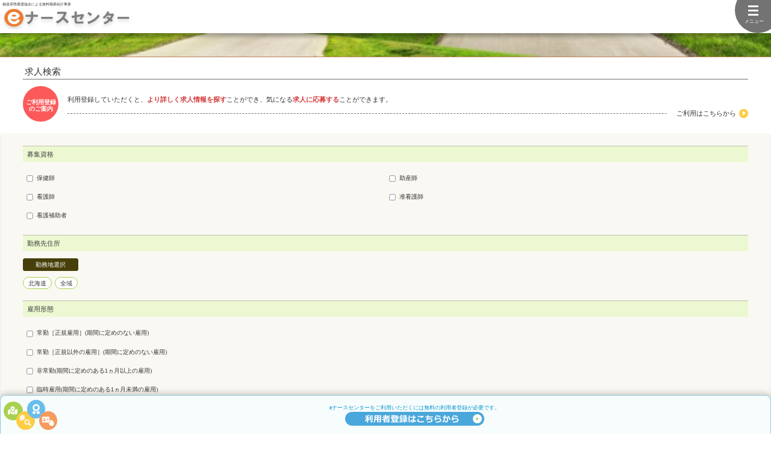

--- FILE ---
content_type: text/html; charset=UTF-8
request_url: https://www.nurse-center.net/nccs/sp/jb02/jbd0321/%E5%8C%97%E6%B5%B7%E9%81%93/4?page=6
body_size: 142231
content:
<!DOCTYPE html>
<html lang="ja">
<head>
<!-- Google tag (gtag.js) -->
<script async src="https://www.googletagmanager.com/gtag/js?id=G-LT83GW7TH6"></script>
<!-- Google Tag Manager -->
<script>(function(w,d,s,l,i){w[l]=w[l]||[];w[l].push({'gtm.start':
new Date().getTime(),event:'gtm.js'});var f=d.getElementsByTagName(s)[0],
j=d.createElement(s),dl=l!='dataLayer'?'&l='+l:'';j.async=true;j.src=
'https://www.googletagmanager.com/gtm.js?id='+i+dl;f.parentNode.insertBefore(j,f);
})(window,document,'script','dataLayer','GTM-5DXCK8LF');</script>
<!-- End Google Tag Manager -->
<script>
  window.dataLayer = window.dataLayer || [];
  function gtag(){dataLayer.push(arguments);}
  gtag('js', new Date());

  gtag('config', 'G-LT83GW7TH6');
</script>
<meta charset="utf-8" />
<meta name="robots" content="index,follow" />
<meta name="description" content="" />
<meta name="keywords" content="" />
<meta name="viewport" content="width=320">
<meta http-equiv="X-UA-Compatible" content="IE=edge" />
<title>eナースセンター―都道府県看護協会による無料職業紹介事業―</title>
<link href="/nccs/sp/e-nurse.ico" type="image/x-icon" rel="icon"><link href="/nccs/sp/e-nurse.ico" type="image/x-icon" rel="shortcut icon">
	<link rel="stylesheet" href="/nccs/sp/css/style.css?v=20250515">
	<link rel="stylesheet" href="/nccs/sp/css/form.css">
	<link rel="stylesheet" href="/nccs/sp/css/module.css">
<!-- デザイン変更 2019/10/21 YAJIMA ADD START -->

	<link rel="stylesheet" href="/nccs/sp/css/../app/fontawesome/css/all.css">
<!-- デザイン変更 2019/10/21 YAJIMA ADD END -->

	<script src="/nccs/sp/js/jquery-1.11.1.min.js"></script>
	<script src="/nccs/sp/js/config.js"></script>
	<script src="/nccs/sp/js/navigation.js"></script>
<link rel="stylesheet" href="/nccs/sp/css/colorbox/colorbox.css"><link rel="stylesheet" href="/nccs/sp/css/trial_search/sp-css/style.css"><script src="/nccs/sp/js/jquery.colorbox-min.js"></script><script>//---検索機能拡充 2019/10/08 2NF-DEV ADD START---
function event_close_colorbox() {
    //save the content of the colorbox to cache
    window.cmd0942_cachedContentColorBox = $("#cboxLoadedContent").html();

    $("#disp_result_label").html($("#cmd0942_disp_result").val());
    $("#result_list_label").html($("#cmd0942_result_list").val());

    var arrResultList = []
    try {
        arrResultList = JSON.parse($("#cmd0942_result_list").val());
    }catch(err) {
        console.log(err);
    }
    $("ul.area_selected").empty();
    if (arrResultList.length > 0) {
        for(var i = 0; i < arrResultList.length; i++) {
            $("ul.area_selected").append('<li>'  + arrResultList[i]['prefecture_name'] + '</li>');
            if(arrResultList[i]['cities'].length == 0) {
            $("ul.area_selected").append('<li>'  + '全域' + '</li>');
            } else {
                for(var j = 0; j < arrResultList[i]['cities'].length; j++) {
                    $("ul.area_selected").append('<li>'  + arrResultList[i]['cities'][j]['city_name'] + '</li>');
                }
            }
            if (arrResultList[i+1] !== undefined) {
                $("ul.area_selected").append('　|　');
            }
        }
    }
}
$(document).ready(function() {
    // 検索機能拡充 2019/12/13 URANO ADD START
    $('body').on('click change', ':checkbox[readonly]',function(){
      return false;
    });
    // 検索機能拡充 2019/12/13 URANO ADD END
    var mode = 4;
    //$modeが'2'：離島・へき地の場合、「離島・へき地」のチェックをONにして、非活性とする。
    if (mode == '2') {
        $('input#commitment13').prop( "checked", true );
        $('input#commitment13').prop( "readonly", true );
    }
     // 検索機能拡充 2019/12/13 URANO ADD START
   ;
   // 検索機能拡充 2019/12/13 URANO ADD END

    //fix the dimension of colorbox when the window resize
    $(window).on("resize", function(){
        if($('#colorbox').length && $('#colorbox').css('display') != 'none') {
            $.colorbox.resize({
            width: '95%',
            height: '50%'
            });
        }
    });

$("#show_color_box").click(function() {

if (typeof window.cmd0942_cachedContentColorBox !== 'undefined' && window.cmd0942_cachedContentColorBox) {

//load the content from the cache
    $.colorbox({
        html: window.cmd0942_cachedContentColorBox,
        width: "95%",
        height: "50%",
        opacity: 0.7,
        overlayClose: false,
        closeButton:false,
        fixed: true,
        reposition: false,
        onCleanup: function() {
        event_close_colorbox();
        },
        onOpen: function() {
        var ycoord = $(window).scrollTop();
        $('#colorbox').data('ycoord',ycoord);
        ycoord = ycoord * -1;
        $('body').css('position','fixed').css('left','0px').css('right','0px').css('top',ycoord + 'px');
        },
        onClosed: function() {
        $('body').css('position','').css('left','auto').css('right','auto').css('top','auto');
        $(window).scrollTop($('#colorbox').data('ycoord'));
        }
    });
    } else {
        //first time
        $.colorbox({
            href: "/nccs/sp/cm09/cmd0942",
            method: "POST",
            data: {
            hope_prefecture: "",
            result_list: '[{&quot;prefecture_id&quot;:181,&quot;prefecture_name&quot;:&quot;\u5317\u6d77\u9053&quot;,&quot;cities&quot;:[]}]',
            prefectures: '{"181":"\u5317\u6d77\u9053"}',
            stricken_flag: '',
            _csrfToken: $("input[name='_csrfToken']").first().val()
            },
            width: "95%",
            height: "50%",
            opacity: 0.7,
            overlayClose: false,
            closeButton:false,
            fixed: true,
            reposition: false,
            onCleanup: function() {
            event_close_colorbox();
            },
            onOpen: function() {
            var ycoord = $(window).scrollTop();
            $('#colorbox').data('ycoord',ycoord);
            ycoord = ycoord * -1;
            $('body').css('position','fixed').css('left','0px').css('right','0px').css('top',ycoord + 'px');
            },
            onClosed: function() {
            $('body').css('position','').css('left','auto').css('right','auto').css('top','auto');
            $(window).scrollTop($('#colorbox').data('ycoord'));
            }
        });
    }
    return false;
});

    $('input[type=radio][name="TbJobSimilaritySearch[payment]"]').change(function() {
        if (this.value == 0) {
        $("#TbJobSimilaritySearchPayAmount").prop("disabled", true);
        $("#TbJobSimilaritySearchPayAmount").val(null);
        } else {
        $("#TbJobSimilaritySearchPayAmount").prop("disabled", false);
        }
    });
    $payment = $('input[type=hidden][name="TbJobSimilaritySearch[payment]"]').val();
    if ($payment == 0) {
        $("#TbJobSimilaritySearchPayAmount").prop("disabled", true);
        $("#TbJobSimilaritySearchPayAmount").val(null);
    } else {
        $("#TbJobSimilaritySearchPayAmount").prop("disabled", false);
    }


});
//---検索機能拡充 2019/10/08 2NF-DEV ADD END---
$(document).ready(function() {
  $("#TbJobSimilaritySearchPrefecture").change(function() {
    $.get("/nccs/sp/jb02/select_prefecture/"+$(this).val(), function(data) {
      $("#TbJobSimilaritySearchCity").html(data);
    });
  });
});
$(document).ready(function() {
	$('.viewlist').hide();
	$('#viewgird').click(function(evt){
		 evt.preventDefault();
		$('.viewlist').fadeOut(300, function(){
			$('.viewgird').fadeIn(300);
		});
		$('#viewgird').attr('src', '/nccs/sp/images/icon01_sp_on.png');
		$('#viewlist').attr('src', '/nccs/sp/images/icon02_sp.png');
		$.cookie('jbd0321', 'viewgird', {path: '/'});
	});
	$('#viewlist').click(function(evt){
		evt.preventDefault();
		$('.viewgird').fadeOut(300,function(){
			$('.viewlist').fadeIn(300);
		});
		$('#viewgird').attr('src', '/nccs/sp/images/icon01_sp.png');
		$('#viewlist').attr('src', '/nccs/sp/images/icon02_sp_on.png');
		$.cookie('jbd0321', 'viewlist', {path: '/'});
	});
});
$(window).load(function() {
	if ($.cookie('jbd0321') == 'viewlist') {
		$('#viewlist').click();
	} else {
		$('#viewgird').click();
	}
});
</script><script type="text/javascript">
$(document).ready( function() {
	$("input[type='checkbox']").each(function(){
		 if ($(this).hasClass('form-error')) {
			 $(this).parent().css("background-color",'#EBC745');
		}
		return true;
	 });
	$("input[type='radio']").each(function(){
		 if ($(this).hasClass('form-error')) {
			 $(this).parent().css("background-color",'#EBC745');
		}
		return true;
	 });
});
</script>
<style type="text/css">
<!--
.form-error{ background-color:#EBC745 !important;}
section .readmore {
	max-height: 400px;
	padding-bottom: 0;
}
.Wrap .more,
.Wrap .close {
	font-size: 1.2em;
	color: #0061e6;
	text-align: center;
	padding-bottom: 20px;
}
.Wrap .more {
	padding-top: 20px;
}
.Wrap .close {
	padding-top: 20px;
	border-top: 1px dotted #000;
}
-->
</style>
</head>
<body>
<!-- Google Tag Manager (noscript) -->
<noscript><iframe src="https://www.googletagmanager.com/ns.html?id=GTM-5DXCK8LF"
height="0" width="0" style="display:none;visibility:hidden"></iframe></noscript>
<!-- End Google Tag Manager (noscript) -->
<header>
<div class="sp_block_global_header" id="pagetop">
  <div class="sp_block_global_header_main">
    <div class="col_logo">
      <span class="is_sub">都道府県看護協会による無料職業紹介事業</span>
      <a href="/nccs/sp/" title="eナースセンター"><img src="/nccs/sp/images/sp_logo_header%402x.png" alt="eナースセンター"></a>    </div>
    <div class="sp_navi_btn">
      <span class="menu_mark"></span>
      <span class="btn_name">メニュー</span>
    </div>
  </div>
  <div class="sp_block_header_navi">
    <nav class="sp_block_header_navi_inner">
            <h2>求職者の方メニュー</h2>
            <ul class="header_navi">
        <li><a href="/nccs/sp/" title="TOPページ">TOPページ</a></li>
        <li><a href="/nccs/sp/loginCandidate" title="ご登録・ログイン">ご登録・ログイン</a></li>
        <li><a href="/nccs/sp/scontents/manual/kyusyoku.htm?20250722180000" target="_blank">ご利用方法（求職の流れ）</a></li>
        <li><a href="/nccs/sp/scontents/FAQ/FAQ_KYUSYK.pdf?20251019180000" target="_blank">よくあるご質問</a></li>
		<!-- 複数ページで遷移した時、セッション初期化によりエラーとなる為修正 2020/07/31 KATO ADD START -->
		<!--
        <li><a href="/nccs/sp/cm02/cmd0931/h#pagination_top" title="お知らせ検索一覧">お知らせ</a></li>
		-->
		<li><a href="/nccs/sp/cm02/cmd0931?headerFlg=1#pagination_top" title="お知らせ検索一覧">お知らせ</a></li>
		<!-- 複数ページで遷移した時、セッション初期化によりエラーとなる為修正 2020/07/31 KATO ADD END -->
        <li><a href="/nccs/sp/cm01/cmd0921" title="お問い合わせ">お問い合わせ</a></li>
      </ul>
      <ul class="header_navi_sub">
        <li><a href="/nccs/sp/scontents/eNursecenter/eNursecenter.htm?20250722180000" target="_blank">ナースセンターとは</a></li>
        <li><a href="/nccs/sp/scontents/manual/kyusyoku.htm?20250722180000" target="_blank">求職の流れ</a></li>
        <li><a href="https://todokerun.nurse-center.net/" target="_blank">届出制度とは</a></li>
        <li><a href="/nccs/sp/scontents/eNursecenter/PrefNClist.pdf?20251019180000" target="_blank">都道府県ナースセンター一覧</a></li>
        <li><a href="/nccs/sp/scontents/PrivacyPolicy/index.htm?20251019180000" target="_blank">プライバシーポリシー</a></li>
        <li><a href="/nccs/sp/scontents/AcceptableUsePolicy/index.htm?20240930100000" target="_blank">利用基本条件</a></li>
        <li><a href="/nccs/sp/scontents/Disclaimer/index.htm" target="_blank">免責事項</a></li>
        <li><a href="/nccs/sp/scontents/12/index.htm" target="_blank">リンク</a></li>
      </ul>
    </nav>
  </div>
</div>
<div class="sp_bg_header"></div>
</header>

	<script src="/nccs/sp/js/jquery.cookie.js"></script>
<!-- 検索機能拡充 2019/10/08 2NF-DEV ADD START -->
<style>
    html {
        font-size: 47.5%;
    }
    body {
        text-align: left;
    }
    .trial_search_catch > dt {
        width: 59px;
        height: 59px;
        border-radius: 100px;
        text-align: center;
        background-color: #FC5A5A;
        color: #fff;
        font-size: 1.3rem;
        line-height: 1.2;
        display: flex;
        justify-content: center;
        align-items: center;
        margin-right: 15px;
        padding: 5px 2px 0;
        font-weight: 600;
    }
    ul.form_parts_layout label {
         padding-left: inherit;
         text-indent: inherit;
    }
    input[type="checkbox"], input[type="radio"] {
        transform: scale(0.8);
    }
    .sp_block_sort li .btn_sort {
        background: white;
    }

    .header-321__appearText {
        margin-bottom: 20px;
    }
    .header-321__outLinkUrl{
        float: left;
    }
    .header-321__pdfLinkUrl {
        float: left;
        margin-left: 20px;
    }
    .header-321__outLinkUrl a, .header-321__pdfLinkUrl a  {
        text-decoration: underline;
    }
    .search_result_title, .search_result_bottom {
        display: inherit;
    }
    .area_selected li {
        margin: 0 2px 3px 0;
    }
    /*li.active.under-line a{*/
        /*background-color: #463F0A;*/
        /*color: #fff;*/
    /*}*/
    /*section .pager ul {*/
        /*margin: 10px 0 10px 0;*/
    /*}*/

</style>
<!-- 検索機能拡充 2019/10/08 2NF-DEV ADD END -->
<section>
    <!-- 検索機能拡充 2019/10/08 2NF-DEV DEL START -->
<!--	<h1>求人検索（体験版）</h1>-->
    <!-- 検索機能拡充 2019/10/08 2NF-DEV DEL END -->

		<form method="post" accept-charset="utf-8" id="TbJobSimilaritySearchJbd0321Form" action="/nccs/sp/jb02/jbd0321/%E5%8C%97%E6%B5%B7%E9%81%93/4">    <!-- 検索機能拡充 2019/10/08 2NF-DEV DEL START -->
<!--		<table class="normalA">-->
<!--			<tr>-->
<!--				<th>住所</th>-->
<!--			</tr>-->
<!--			<tr>-->
<!--				<td>-->
<!--<dl>-->
<!--<!-- デザイン変更 2019/10/21 YAJIMA UPD START -->
<!--<!-- <li class="mgnB10 mgnT10">都道府県(*)&nbsp;--><!--</li> -->
<!--<li class="mgnB10 mgnT10">都道府県<span class="is_required">必須</span>&nbsp;--><!--</li>-->
<!--<!-- デザイン変更 2019/10/21 YAJIMA UPD END -->
<!--<li class="mgnB10 mgnT10">市区町村&nbsp;&nbsp;&nbsp;&nbsp;&nbsp;--><!--</li>-->
<!--</dl>-->
<!--				</td>-->
<!--			</tr>-->
<!--			-->
<!--		</table>-->
<!---->
<!--		<table class="normalB">-->
<!--			<tr>-->
<!--				<th>雇用形態</th>-->
<!--			</tr>-->
<!--			<tr>-->
<!--				<td>-->
<!--				<dl class="tblWrap2">-->
<!--					<dd>-->
<!--					--><!--					</dd>-->
<!--				</dl>-->
<!--				</td>-->
<!--			</tr>-->
<!--		</table>-->
<!---->
<!--		<table class="normalB">-->
<!--			<tr>-->
<!--			    <th>勤務形態</th>-->
<!--			</tr>-->
<!--			<tr>-->
<!--			    <td>-->
<!--				<dl class="tblWrap2">-->
<!--					<dd>-->
<!--					--><!--					</dd>-->
<!--				</dl>-->
<!--			</tr>-->
<!--		</table>-->
<!---->
<!--		<table class="normalC">-->
<!--		<tr>-->
<!--			<th>給与</th>-->
<!--		</tr>-->
<!--		<tr>-->
<!--			<td>-->
<!--<ul>-->
<!--	<li>--><!-- </li>-->
<!--	<li>-->
<!--	    --><!--	    --><!--	</li>-->
<!--	<li>-->
<!--	    --><!--	    --><!--	</li>-->
<!--	<li>-->
<!--	    --><!--	    --><!--	</li>-->
<!--	<li>-->
<!--	    --><!--	    --><!--	</li>-->
<!--	<li>-->
<!--	    --><!--	    --><!--	</li>-->
<!--</ul>-->
<!--			</td>-->
<!--		</tr>-->
<!--		</table>-->
<!---->
<!--		<table class="normalB">-->
<!--			<tr>-->
<!--				<th>所定労働時間を越える勤務</th>-->
<!--			</tr>-->
<!--			<tr>-->
<!--				<td>-->
<!--				<dl class="tblWrap2">-->
<!--					<dd>-->
<!--					--><!--					</dd>-->
<!--				</dl>-->
<!--				</td>-->
<!--			</tr>-->
<!--		</table>-->
<!---->
<!--		<table class="normalB">-->
<!--			<tr>-->
<!--				<th>表示件数</th>-->
<!--			</tr>-->
<!--			<tr>-->
<!--				<td>-->
<!--				<dl class="tblWrap2">-->
<!--					<dd>-->
<!--<ul>-->
<!--    <li>    --><!--</li>-->
<!--<!--<li class="mgnB10 mgnT10" ><label><input type="radio" name="p" checked>20件</label></li>-->
<!--<li class="mgnB10 mgnT10" style="color:#ccc"><label><input type="radio" name="p" disabled>50件</label></li>-->
<!--<li class="mgnB10 mgnT10"  style="color:#ccc"><label><input type="radio" name="p" disabled>100件</label></li>-->
<!--</ul>-->
<!--					</dd>-->
<!--				</dl>-->
<!--				</td>-->
<!--			</tr>-->
<!--		</table>-->
    <!-- 検索機能拡充 2019/10/08 2NF-DEV DEL END -->

    <!-- 検索機能拡充 2019/10/08 2NF-DEV ADD START -->
    <!--=============================================================
    コンテンツエリア Start -->
    <div class="sp_contents">
                        <h1 class="sp_smain_title">求人検索</h1>
                        <dl class="trial_search_catch">
            <dt><span>ご利用登録のご案内</span></dt>
            <dd>利用登録していただくと、<em>より詳しく求人情報を探す</em>ことができ、気になる<em>求人に応募する</em>ことができます。
                <div class="is_link">
                    <a href="/nccs/sp/loginCandidate" title="ご登録・ログイン" class="btn_link_arrow_y">ご利用はこちらから</a>                </div>
            </dd>
        </dl>
        <!--検索フォーム strat-->
        <div class="sp_block_form_area">
            <dl class="sp_form_table1 is_trial_search">
                <dt>募集資格</dt>
                <dd>
                    <input type="hidden" name="TbJobSimilaritySearch[qualifications]"><ul class="form_parts_layout is_col2"><li><label class="padR10" for="qualifications1"><input type="checkbox" name="TbJobSimilaritySearch[qualifications][]" value="1" id="qualifications1">保健師</label></li> <li><label class="padR10" for="qualifications2"><input type="checkbox" name="TbJobSimilaritySearch[qualifications][]" value="2" id="qualifications2">助産師</label></li> <li><label class="padR10" for="qualifications3"><input type="checkbox" name="TbJobSimilaritySearch[qualifications][]" value="3" id="qualifications3">看護師</label></li> <li><label class="padR10" for="qualifications4"><input type="checkbox" name="TbJobSimilaritySearch[qualifications][]" value="4" id="qualifications4">准看護師</label></li> <li><label class="padR10" for="qualifications5"><input type="checkbox" name="TbJobSimilaritySearch[qualifications][]" value="5" id="qualifications5">看護補助者</label></li> </ul>                </dd>
                <dt>勤務先住所</dt>
                <dd>
                    <div class="block_select_area">
                        <input type="hidden" name="TbJobSimilaritySearch[disp_result]" id="cmd0942_disp_result">                        <input type="hidden" name="TbJobSimilaritySearch[result_list]" id="cmd0942_result_list" value="[{&quot;prefecture_id&quot;:181,&quot;prefecture_name&quot;:&quot;\u5317\u6d77\u9053&quot;,&quot;cities&quot;:[]}]">                        <input type="hidden" name="TbJobSimilaritySearch[hope_prefecture]" id="cmd0942_prefecture">                        <div class="col_btn">
                            <button class="btn_s" id="show_color_box">勤務地選択</button>
                        </div>
                        <ul class="area_selected">
                                                                <li>北海道</li>
                                                                            <li>全域</li>
                                                                </ul>
                    </div>
                </dd>
                <dt>雇用形態</dt>
                <dd>
                    <input type="hidden" name="TbJobSimilaritySearch[jobtype_select]"><ul class="form_parts_layout is_col1"><li class="dispray-b"><label class="padR10" for="jobtype_select0"><input type="checkbox" name="TbJobSimilaritySearch[jobtype_select][]" value="0" id="jobtype_select0">常勤［正規雇用］(期間に定めのない雇用)</label></li> <li class="dispray-b"><label class="padR10" for="jobtype_select1"><input type="checkbox" name="TbJobSimilaritySearch[jobtype_select][]" value="1" id="jobtype_select1">常勤［正規以外の雇用］(期間に定めのない雇用)</label></li> <li class="dispray-b"><label class="padR10" for="jobtype_select2"><input type="checkbox" name="TbJobSimilaritySearch[jobtype_select][]" value="2" id="jobtype_select2">非常勤(期間に定めのある1ヵ月以上の雇用)</label></li> <li class="dispray-b"><label class="padR10" for="jobtype_select3"><input type="checkbox" name="TbJobSimilaritySearch[jobtype_select][]" value="3" id="jobtype_select3">臨時雇用(期間に定めのある1ヵ月未満の雇用)</label></li> </ul>                </dd>
                <dt>勤務形態</dt>
                <dd>
                    <input type="hidden" name="TbJobSimilaritySearch[working]"><ul class="separate2 form_parts_layout is_col2"><li><label class="padR10" for="working1"><input type="checkbox" name="TbJobSimilaritySearch[working][]" value="1" id="working1">3交代制（変則を含む）</label></li> <li><label class="padR10" for="working2"><input type="checkbox" name="TbJobSimilaritySearch[working][]" value="2" id="working2">2交代制（変則を含む）</label></li> <li><label class="padR10" for="working3"><input type="checkbox" name="TbJobSimilaritySearch[working][]" value="3" id="working3">日勤＋当直</label></li> <li><label class="padR10" for="working4"><input type="checkbox" name="TbJobSimilaritySearch[working][]" value="4" id="working4">日勤＋オンコール</label></li> <li><label class="padR10" for="working5"><input type="checkbox" name="TbJobSimilaritySearch[working][]" value="5" id="working5">2部制（早番＋遅番）</label></li> <li><label class="padR10" for="working6"><input type="checkbox" name="TbJobSimilaritySearch[working][]" value="6" id="working6">日勤のみ</label></li> <li><label class="padR10" for="working7"><input type="checkbox" name="TbJobSimilaritySearch[working][]" value="7" id="working7">夜勤のみ</label></li> <li><label class="padR10" for="working8"><input type="checkbox" name="TbJobSimilaritySearch[working][]" value="8" id="working8">裁量労働制</label></li> <li><label class="padR10" for="working9"><input type="checkbox" name="TbJobSimilaritySearch[working][]" value="9" id="working9">その他</label></li> </ul>                </dd>
                <dt>給与（総支給額）</dt>
                <dd>                    <input type="hidden" name="TbJobSimilaritySearch[payment]" value="0">                    <ul class="form_parts_layout is_col3">
                        <li>
                            <label class="fontN padR10" for="payment0"><input type="radio" name="TbJobSimilaritySearch[payment]" value="0" id="payment0"  id="tbjobsimilaritysearch-payment-0" checked="checked">こだわらない</label>                        </li>
                        <li>
                            <label class="fontN padR10" for="payment1"><input type="radio" name="TbJobSimilaritySearch[payment]" value="1" id="payment1"  id="tbjobsimilaritysearch-payment-1">月給</label>                        </li>
                        <li>
                            <label class="fontN padR10" for="payment2"><input type="radio" name="TbJobSimilaritySearch[payment]" value="2" id="payment2"  id="tbjobsimilaritysearch-payment-2">日給</label>                        </li>
                        <li>
                            <label class="fontN padR10" for="payment3"><input type="radio" name="TbJobSimilaritySearch[payment]" value="3" id="payment3"  id="tbjobsimilaritysearch-payment-3">時給</label>                        </li>
                        <li>
                            <label class="fontN padR10" for="payment4"><input type="radio" name="TbJobSimilaritySearch[payment]" value="4" id="payment4"  id="tbjobsimilaritysearch-payment-4">年俸</label>                        </li>
                        <li>
                            <label class="fontN padR10" for="payment5"><input type="radio" name="TbJobSimilaritySearch[payment]" value="5" id="payment5"  id="tbjobsimilaritysearch-payment-5">回毎</label>                        </li>
                    </ul>
                    <ul class="form_parts_layout is_col1">
                        <input type="text" name="TbJobSimilaritySearch[pay_amount]" maxlength="8" class="w_10em" id="TbJobSimilaritySearchPayAmount"> 円以上
                    </ul>
                </dd>
                <dt>施設種別</dt>
                <dd>
                    <input type="hidden" name="TbJobSimilaritySearch[category_single_search]"><ul class="separate2 form_parts_layout is_col2"><li><label class="padR10" for="category_single_search0"><input type="checkbox" name="TbJobSimilaritySearch[category_single_search][]" value="0" id="category_single_search0">病院</label></li> <li><label class="padR10" for="category_single_search1"><input type="checkbox" name="TbJobSimilaritySearch[category_single_search][]" value="1" id="category_single_search1">診療所</label></li> <li><label class="padR10" for="category_single_search2"><input type="checkbox" name="TbJobSimilaritySearch[category_single_search][]" value="2" id="category_single_search2">助産所</label></li> <li><label class="padR10" for="category_single_search3"><input type="checkbox" name="TbJobSimilaritySearch[category_single_search][]" value="3" id="category_single_search3">介護施設等</label></li> <li><label class="padR10" for="category_single_search4"><input type="checkbox" name="TbJobSimilaritySearch[category_single_search][]" value="4" id="category_single_search4">訪問看護ステーション・看多機</label></li> <li><label class="padR10" for="category_single_search5"><input type="checkbox" name="TbJobSimilaritySearch[category_single_search][]" value="5" id="category_single_search5">保健所・保健センター</label></li> <li><label class="padR10" for="category_single_search6"><input type="checkbox" name="TbJobSimilaritySearch[category_single_search][]" value="6" id="category_single_search6">会社・事業所</label></li> <li><label class="padR10" for="category_single_search7"><input type="checkbox" name="TbJobSimilaritySearch[category_single_search][]" value="7" id="category_single_search7">学校・養成所等</label></li> <li><label class="padR10" for="category_single_search8"><input type="checkbox" name="TbJobSimilaritySearch[category_single_search][]" value="8" id="category_single_search8">救護(イベント等)</label></li> <li><label class="padR10" for="category_single_search9"><input type="checkbox" name="TbJobSimilaritySearch[category_single_search][]" value="9" id="category_single_search9">その他</label></li> </ul>                </dd>
                <dt>業務内容</dt>
                <dd>
                    <input type="hidden" name="TbJobSimilaritySearch[business_description]"><ul class="separate2 form_parts_layout is_col2"><li><label class="padR10" for="business_description0"><input type="checkbox" name="TbJobSimilaritySearch[business_description][]" value="0" id="business_description0">病棟</label></li> <li><label class="padR10" for="business_description1"><input type="checkbox" name="TbJobSimilaritySearch[business_description][]" value="1" id="business_description1">外来</label></li> <li><label class="padR10" for="business_description2"><input type="checkbox" name="TbJobSimilaritySearch[business_description][]" value="2" id="business_description2">オペ室</label></li> <li><label class="padR10" for="business_description3"><input type="checkbox" name="TbJobSimilaritySearch[business_description][]" value="3" id="business_description3">透析</label></li> <li><label class="padR10" for="business_description4"><input type="checkbox" name="TbJobSimilaritySearch[business_description][]" value="4" id="business_description4">ICU</label></li> <li><label class="padR10" for="business_description5"><input type="checkbox" name="TbJobSimilaritySearch[business_description][]" value="5" id="business_description5">小児</label></li> <li><label class="padR10" for="business_description6"><input type="checkbox" name="TbJobSimilaritySearch[business_description][]" value="6" id="business_description6">周産期</label></li> <li><label class="padR10" for="business_description7"><input type="checkbox" name="TbJobSimilaritySearch[business_description][]" value="7" id="business_description7">救急センター</label></li> <li><label class="padR10" for="business_description8"><input type="checkbox" name="TbJobSimilaritySearch[business_description][]" value="8" id="business_description8">看護管理</label></li> <li><label class="padR10" for="business_description9"><input type="checkbox" name="TbJobSimilaritySearch[business_description][]" value="9" id="business_description9">その他(病院、診療所のみ)</label></li> </ul>                </dd>
                <dt>こだわり条件</dt>
                <dd>
                    <input type="hidden" name="TbJobSimilaritySearch[commitment]"><ul class="form_parts_layout is_col1"><li class="dispray-b"><label class="padR10" for="commitment0"><input type="checkbox" name="TbJobSimilaritySearch[commitment][]" value="0" id="commitment0">保育所・学童保育あり</label></li> <li class="dispray-b"><label class="padR10" for="commitment1"><input type="checkbox" name="TbJobSimilaritySearch[commitment][]" value="1" id="commitment1">残業少ない</label></li> <li class="dispray-b"><label class="padR10" for="commitment2"><input type="checkbox" name="TbJobSimilaritySearch[commitment][]" value="2" id="commitment2">法定以上の育児支援制度あり</label></li> <li class="dispray-b"><label class="padR10" for="commitment3"><input type="checkbox" name="TbJobSimilaritySearch[commitment][]" value="3" id="commitment3">法定以上の介護支援制度あり</label></li> <li class="dispray-b"><label class="padR10" for="commitment4"><input type="checkbox" name="TbJobSimilaritySearch[commitment][]" value="4" id="commitment4">夜勤なし</label></li> <li class="dispray-b"><label class="padR10" for="commitment5"><input type="checkbox" name="TbJobSimilaritySearch[commitment][]" value="5" id="commitment5">夜勤専従</label></li> <li class="dispray-b"><label class="padR10" for="commitment6"><input type="checkbox" name="TbJobSimilaritySearch[commitment][]" value="6" id="commitment6">宿舎･寮あり</label></li> <li class="dispray-b"><label class="padR10" for="commitment7"><input type="checkbox" name="TbJobSimilaritySearch[commitment][]" value="7" id="commitment7">キャリアアップ支援制度あり</label></li> <li class="dispray-b"><label class="padR10" for="commitment8"><input type="checkbox" name="TbJobSimilaritySearch[commitment][]" value="8" id="commitment8">復職・ブランクOK</label></li> <li class="dispray-b"><label class="padR10" for="commitment9"><input type="checkbox" name="TbJobSimilaritySearch[commitment][]" value="9" id="commitment9">募集領域未経験OK</label></li> <li class="dispray-b"><label class="padR10" for="commitment10"><input type="checkbox" name="TbJobSimilaritySearch[commitment][]" value="10" id="commitment10">60歳以上歓迎</label></li> <li class="dispray-b"><label class="padR10" for="commitment11"><input type="checkbox" name="TbJobSimilaritySearch[commitment][]" value="11" id="commitment11">新卒歓迎</label></li> <li class="dispray-b"><label class="padR10" for="commitment12"><input type="checkbox" name="TbJobSimilaritySearch[commitment][]" value="12" id="commitment12">短時間正職員制度あり</label></li> <li class="dispray-b"><label class="padR10" for="commitment13"><input type="checkbox" name="TbJobSimilaritySearch[commitment][]" value="13" id="commitment13">離島･へき地</label></li> <li class="dispray-b"><label class="padR10" for="commitment14"><input type="checkbox" name="TbJobSimilaritySearch[commitment][]" value="14" id="commitment14">7日以内に公開された求人</label></li> </ul>                    <ul class="kyujinbangou">
                        <li>求人票番号指定：</li>
                        <li>S</li>
                        <li>
                            <input type="text" name="TbJobSimilaritySearch[number1]" maxlength="7" class="w_10em" size="7" id="TbJobSimilaritySearchNumber1">                        </li>
                        <li>-</li>
                        <li>
                            <input type="text" name="TbJobSimilaritySearch[number2]" maxlength="4" class="w_8em" size="4" id="TbJobSimilaritySearchNumber2">                        </li>
                    </ul>
                </dd>
            </dl>
            <div class="block_bottom_btn search_btn">
                <button class="btn_m is_search" name='search' type="submit" value="絞り込み検索">絞り込み検索</button>
            </div>
        </div>
        <!--検索フォーム end-->
                <!-- サイドのバナー -->
        <div class="sp_blcok_bottom_banner">
            <a href="/nccs/sp/am00/amd0019/1">
                <div class="col_l">
                    <img src="/nccs/sp/css/trial_search/sp-images/sp_bottom_banner_image@2x.png" alt="">
                </div>
                <div class="col_r">
                    <p>eナースセンターをご利用いただくには無料の利用者登録が必要です。</p>
                    <div class="block_btn">
                        <img src="/nccs/sp/css/trial_search/sp-images/sp_bottom_banner_btn@2x.png" alt="利用登録はこちらから">
                    </div>
                </div>
            </a>
        </div>
    </div>
    <!--コンテンツエリア End
    =============================================================-->
    <!-- 検索機能拡充 2019/10/08 2NF-DEV ADD END -->


    <!-- 検索機能拡充 2019/10/08 2NF-DEV DEL START -->
<!--        <div class="search_btn">-->
<!--			<ul class="list">-->
<!--				<li>--><!--</li>-->
<!--				<li>--><!--</li>-->
<!--				<li class="btn04 w60per">--><!--</li>-->
<!--			</ul>-->
<!--		<!-- end.search_btn --></div>
    <!-- 検索機能拡充 2019/10/08 2NF-DEV DEL END -->

</section>

<section>
	<div class="Wrap">
    <!-- 検索機能拡充 2019/10/08 2NF-DEV DEL START-->

<!--		<div class="results-boxAreaType2 viewlist">-->
<!--			--><!--		</div>-->
<!--		<div class="results-boxArea viewgird">-->
<!--			--><!--		</div>-->
    <!-- 検索機能拡充 2019/10/08 2NF-DEV DEL END-->

    <!-- 検索機能拡充 2019/10/08 2NF-DEV ADD START -->
            <form name="post_69747d3eef996201234652" style="display:none;" method="post" action="/nccs/sp/jb02/jbd0321/%E5%8C%97%E6%B5%B7%E9%81%93/4?page=6"><input type="hidden" name="_method" value="POST"><div style="display:none;"><input type="hidden" name="_Token[fields]" autocomplete="off" value="01104041c9db87c0dd52235dff34587fbef9d6ea%3A"><input type="hidden" name="_Token[unlocked]" autocomplete="off" value=""></div></form><a href="#" onclick="document.post_69747d3eef996201234652.submit(); event.returnValue = false; return false;"></a>    <div class="sp_block_search_result">
        <div class="search_result_title">
            <!-- デザイン変更 2019/11/21 YAJIMA UPD START -->
<!-- <div class="pagination">
	<dl><dt>検索結果：</dt><dd>全739件中 101件～120件目を表示</dd></dl>
	<ul>
					<li class="pleftleft"><a href="/nccs/sp/jb02/jbd0321/%E5%8C%97%E6%B5%B7%E9%81%93/4" rel="first" modulus="10" currentclass="active" tag="li" currenttag="a" ellipsis="…" class="page"><img src="/nccs/sp/images/icon-to-first_sp.png" width="30" height="auto" alt=""></a></li>			<li class="pleft"><a rel="prev" href="/nccs/sp/jb02/jbd0321/%E5%8C%97%E6%B5%B7%E9%81%93/4?page=5" rel="prev" modulus="10" currentclass="active" tag="li" currenttag="a" ellipsis="…" class="page"><img src="/nccs/sp/images/icon-back_sp.png" width="30" height="auto" alt=""></a></li>				<li class="page"><a href="/nccs/sp/jb02/jbd0321/%E5%8C%97%E6%B5%B7%E9%81%93/4" tabindex="0" modulus="10" currentclass="active" tag="li" currenttag="a" ellipsis="…" class="page">1</a></li><li class="page"><a href="/nccs/sp/jb02/jbd0321/%E5%8C%97%E6%B5%B7%E9%81%93/4?page=2" tabindex="0" modulus="10" currentclass="active" tag="li" currenttag="a" ellipsis="…" class="page">2</a></li><li class="page"><a href="/nccs/sp/jb02/jbd0321/%E5%8C%97%E6%B5%B7%E9%81%93/4?page=3" tabindex="0" modulus="10" currentclass="active" tag="li" currenttag="a" ellipsis="…" class="page">3</a></li><li class="page"><a href="/nccs/sp/jb02/jbd0321/%E5%8C%97%E6%B5%B7%E9%81%93/4?page=4" tabindex="0" modulus="10" currentclass="active" tag="li" currenttag="a" ellipsis="…" class="page">4</a></li><li class="page"><a href="/nccs/sp/jb02/jbd0321/%E5%8C%97%E6%B5%B7%E9%81%93/4?page=5" tabindex="0" modulus="10" currentclass="active" tag="li" currenttag="a" ellipsis="…" class="page">5</a></li><li class="active page"><a>6</a></li><li class="page"><a href="/nccs/sp/jb02/jbd0321/%E5%8C%97%E6%B5%B7%E9%81%93/4?page=7" tabindex="0" modulus="10" currentclass="active" tag="li" currenttag="a" ellipsis="…" class="page">7</a></li><li class="page"><a href="/nccs/sp/jb02/jbd0321/%E5%8C%97%E6%B5%B7%E9%81%93/4?page=8" tabindex="0" modulus="10" currentclass="active" tag="li" currenttag="a" ellipsis="…" class="page">8</a></li><li class="page"><a href="/nccs/sp/jb02/jbd0321/%E5%8C%97%E6%B5%B7%E9%81%93/4?page=9" tabindex="0" modulus="10" currentclass="active" tag="li" currenttag="a" ellipsis="…" class="page">9</a></li><li class="page"><a href="/nccs/sp/jb02/jbd0321/%E5%8C%97%E6%B5%B7%E9%81%93/4?page=10" tabindex="0" modulus="10" currentclass="active" tag="li" currenttag="a" ellipsis="…" class="page">10</a></li><li class="page"><a href="/nccs/sp/jb02/jbd0321/%E5%8C%97%E6%B5%B7%E9%81%93/4?page=11" tabindex="0" modulus="10" currentclass="active" tag="li" currenttag="a" ellipsis="…" class="page">11</a></li>					<li class="page last_num"><a>&nbsp;</a></li>
			<li class="pright"><a rel="next" href="/nccs/sp/jb02/jbd0321/%E5%8C%97%E6%B5%B7%E9%81%93/4?page=7" rel="next" modulus="10" currentclass="active" tag="li" currenttag="a" ellipsis="…" class="page"><img src="/nccs/sp/images/icon-next_sp.png" width="30" height="auto" alt=""></a></li>			<li class="prightright"><a href="/nccs/sp/jb02/jbd0321/%E5%8C%97%E6%B5%B7%E9%81%93/4?page=37" rel="last" modulus="10" currentclass="active" tag="li" currenttag="a" ellipsis="…" class="page"><img src="/nccs/sp/images/icon-to-last_sp.png" width="30" height="auto" alt=""></a></li>			</ul>  -->
	<!-- ///// .pager --><!--</div>-->
	<div class="pagination">
	<dl><dt>検索結果：</dt><dd>全739件中 101件～120件目を表示</dd></dl>
	<ul>
					<li class="pleftleft"><a href="/nccs/sp/jb02/jbd0321/%E5%8C%97%E6%B5%B7%E9%81%93/4" rel="first" modulus="10" currentclass="active" tag="li" currenttag="a" ellipsis="…" class="page"></a></li>			<li class="pleft"><a rel="prev" href="/nccs/sp/jb02/jbd0321/%E5%8C%97%E6%B5%B7%E9%81%93/4?page=5" rel="prev" modulus="10" currentclass="active" tag="li" currenttag="a" ellipsis="…" class="page"></a></li>				<li class="page"><a href="/nccs/sp/jb02/jbd0321/%E5%8C%97%E6%B5%B7%E9%81%93/4" tabindex="0" modulus="10" currentclass="active" tag="li" currenttag="a" ellipsis="…" class="page">1</a></li><li class="page"><a href="/nccs/sp/jb02/jbd0321/%E5%8C%97%E6%B5%B7%E9%81%93/4?page=2" tabindex="0" modulus="10" currentclass="active" tag="li" currenttag="a" ellipsis="…" class="page">2</a></li><li class="page"><a href="/nccs/sp/jb02/jbd0321/%E5%8C%97%E6%B5%B7%E9%81%93/4?page=3" tabindex="0" modulus="10" currentclass="active" tag="li" currenttag="a" ellipsis="…" class="page">3</a></li><li class="page"><a href="/nccs/sp/jb02/jbd0321/%E5%8C%97%E6%B5%B7%E9%81%93/4?page=4" tabindex="0" modulus="10" currentclass="active" tag="li" currenttag="a" ellipsis="…" class="page">4</a></li><li class="page"><a href="/nccs/sp/jb02/jbd0321/%E5%8C%97%E6%B5%B7%E9%81%93/4?page=5" tabindex="0" modulus="10" currentclass="active" tag="li" currenttag="a" ellipsis="…" class="page">5</a></li><li class="active page"><a>6</a></li><li class="page"><a href="/nccs/sp/jb02/jbd0321/%E5%8C%97%E6%B5%B7%E9%81%93/4?page=7" tabindex="0" modulus="10" currentclass="active" tag="li" currenttag="a" ellipsis="…" class="page">7</a></li><li class="page"><a href="/nccs/sp/jb02/jbd0321/%E5%8C%97%E6%B5%B7%E9%81%93/4?page=8" tabindex="0" modulus="10" currentclass="active" tag="li" currenttag="a" ellipsis="…" class="page">8</a></li><li class="page"><a href="/nccs/sp/jb02/jbd0321/%E5%8C%97%E6%B5%B7%E9%81%93/4?page=9" tabindex="0" modulus="10" currentclass="active" tag="li" currenttag="a" ellipsis="…" class="page">9</a></li><li class="page"><a href="/nccs/sp/jb02/jbd0321/%E5%8C%97%E6%B5%B7%E9%81%93/4?page=10" tabindex="0" modulus="10" currentclass="active" tag="li" currenttag="a" ellipsis="…" class="page">10</a></li><li class="page"><a href="/nccs/sp/jb02/jbd0321/%E5%8C%97%E6%B5%B7%E9%81%93/4?page=11" tabindex="0" modulus="10" currentclass="active" tag="li" currenttag="a" ellipsis="…" class="page">11</a></li>					<li class="page last_num"><a>&nbsp;</a></li>
			<li class="pright"><a rel="next" href="/nccs/sp/jb02/jbd0321/%E5%8C%97%E6%B5%B7%E9%81%93/4?page=7" rel="next" modulus="10" currentclass="active" tag="li" currenttag="a" ellipsis="…" class="page"></a></li>			<li class="prightright"><a href="/nccs/sp/jb02/jbd0321/%E5%8C%97%E6%B5%B7%E9%81%93/4?page=37" rel="last" modulus="10" currentclass="active" tag="li" currenttag="a" ellipsis="…" class="page"></a></li>			</ul> 
	</div>
<!-- デザイン変更 2019/11/21 YAJIMA UPD START -->
	        </div>
        <ul class="sp_result_list">
                            <li class="result_item">
                    <div class="result_item_header">
                        <div class="col_area">
                            北海道　                        </div>
                        <!-- R02下期 3)新規求人の可視化 2020/11/16 IIJIMA ADD START -->
                                                <!-- R02下期 3)新規求人の可視化 2020/11/16 IIJIMA ADD END -->
                        <div class="col_contact">
                            <form name="post_69747d3ef076e997710484" style="display:none;" method="post" action="/nccs/sp/jb02/jbd0321/%E5%8C%97%E6%B5%B7%E9%81%93/4?page=6"><input type="hidden" name="_method" value="POST"><input type="hidden" name="res_job_id" value="874102"><input type="hidden" name="res_prefecture" value="北海道"><input type="hidden" name="escape" value="0"><div style="display:none;"><input type="hidden" name="_Token[fields]" autocomplete="off" value="9031c71ebcc493da08adfc90bfcec2c0d0014400%3Aescape%7Cres_job_id%7Cres_prefecture"><input type="hidden" name="_Token[unlocked]" autocomplete="off" value=""></div></form><a href="#" class="btn_contact" onclick="document.post_69747d3ef076e997710484.submit(); event.returnValue = false; return false;">S0213395-0001</a>                        </div>
                        <!-- R02下期 3)新規求人の可視化 2020/11/16 IIJIMA ADD START -->
                                                <!-- R02下期 3)新規求人の可視化 2020/11/16 IIJIMA ADD END -->
                        <div class="col_hoiku">
                                                    </div>
                    </div>
                    <div class="result_item_data_row is_col">
                        <div class="data_title">
                            資格
                        </div>
                        <div class="data">
                            看護師                        </div>
                        <div class="data_title">
                            雇用形態
                        </div>
                        <div class="data">
                            常勤　正規雇用　                        </div>
                    </div>
                    <div class="result_item_data_row">
                        <div class="data_title">
                            勤務形態
                        </div>
                        <div class="data">
                            日勤＋オンコール                        </div>
                    </div>
                    <div class="result_item_data_row">
                        <div class="data_title">
                            給与
                        </div>
                        <div class="data">
                            月 : 258200円～290000円                        </div>
                    </div>
                    <div class="result_item_data_box">
                        <div class="data_title">
                            勤務先
                        </div>
                        <div class="data">
                            北海道　札幌市豊平区　                        </div>
                    </div>
                    <div class="result_item_data_box">
                        <div class="data_title">
                            業務内容
                        </div>
                        <div class="data">
                            訪問看護　                        </div>
                    </div>
                    <div class="result_item_data_box">
                        <div class="data_title">
                            一言PR
                        </div>
                        <div class="data">
                        <!-- 検索機能拡充 2019/12/13 URANO UPD START -->
                        <!--  -->
                                            	<!-- 検索機能拡充 2019/12/13 URANO UOD END -->
                        </div>
                    </div>
					                    <div class="result_item_data_box">
                        <div class="data_title">
                            最終更新日
                        </div>
                        <div class="data">
                        2026年01月07日                        </div>
                    </div>
					                </li>
                            <li class="result_item">
                    <div class="result_item_header">
                        <div class="col_area">
                            北海道　                        </div>
                        <!-- R02下期 3)新規求人の可視化 2020/11/16 IIJIMA ADD START -->
                                                <!-- R02下期 3)新規求人の可視化 2020/11/16 IIJIMA ADD END -->
                        <div class="col_contact">
                            <form name="post_69747d3ef0ceb315027685" style="display:none;" method="post" action="/nccs/sp/jb02/jbd0321/%E5%8C%97%E6%B5%B7%E9%81%93/4?page=6"><input type="hidden" name="_method" value="POST"><input type="hidden" name="res_job_id" value="865465"><input type="hidden" name="res_prefecture" value="北海道"><input type="hidden" name="escape" value="0"><div style="display:none;"><input type="hidden" name="_Token[fields]" autocomplete="off" value="7c8540727895509834408f41ca4a2ecc6b55ba4f%3Aescape%7Cres_job_id%7Cres_prefecture"><input type="hidden" name="_Token[unlocked]" autocomplete="off" value=""></div></form><a href="#" class="btn_contact" onclick="document.post_69747d3ef0ceb315027685.submit(); event.returnValue = false; return false;">S0000158-0084</a>                        </div>
                        <!-- R02下期 3)新規求人の可視化 2020/11/16 IIJIMA ADD START -->
                                                <!-- R02下期 3)新規求人の可視化 2020/11/16 IIJIMA ADD END -->
                        <div class="col_hoiku">
                            保育所あり                        </div>
                    </div>
                    <div class="result_item_data_row is_col">
                        <div class="data_title">
                            資格
                        </div>
                        <div class="data">
                            看護師                        </div>
                        <div class="data_title">
                            雇用形態
                        </div>
                        <div class="data">
                            常勤　正規雇用　                        </div>
                    </div>
                    <div class="result_item_data_row">
                        <div class="data_title">
                            勤務形態
                        </div>
                        <div class="data">
                            2交代制（変則を含む）                        </div>
                    </div>
                    <div class="result_item_data_row">
                        <div class="data_title">
                            給与
                        </div>
                        <div class="data">
                            月 : 232940円～269300円                        </div>
                    </div>
                    <div class="result_item_data_box">
                        <div class="data_title">
                            勤務先
                        </div>
                        <div class="data">
                            北海道　札幌市厚別区　                        </div>
                    </div>
                    <div class="result_item_data_box">
                        <div class="data_title">
                            業務内容
                        </div>
                        <div class="data">
                            病棟看護　                        </div>
                    </div>
                    <div class="result_item_data_box">
                        <div class="data_title">
                            一言PR
                        </div>
                        <div class="data">
                        <!-- 検索機能拡充 2019/12/13 URANO UPD START -->
                        <!--  -->
                        子育て中のスタッフが多く皆で協力してます楽しく働きませんか                    	<!-- 検索機能拡充 2019/12/13 URANO UOD END -->
                        </div>
                    </div>
					                    <div class="result_item_data_box">
                        <div class="data_title">
                            最終更新日
                        </div>
                        <div class="data">
                        2026年01月07日                        </div>
                    </div>
					                </li>
                            <li class="result_item">
                    <div class="result_item_header">
                        <div class="col_area">
                            北海道　                        </div>
                        <!-- R02下期 3)新規求人の可視化 2020/11/16 IIJIMA ADD START -->
                                                <!-- R02下期 3)新規求人の可視化 2020/11/16 IIJIMA ADD END -->
                        <div class="col_contact">
                            <form name="post_69747d3ef0dd8778122172" style="display:none;" method="post" action="/nccs/sp/jb02/jbd0321/%E5%8C%97%E6%B5%B7%E9%81%93/4?page=6"><input type="hidden" name="_method" value="POST"><input type="hidden" name="res_job_id" value="875888"><input type="hidden" name="res_prefecture" value="北海道"><input type="hidden" name="escape" value="0"><div style="display:none;"><input type="hidden" name="_Token[fields]" autocomplete="off" value="b9aa9bb912fc5493bc2d7040a21e181830e56722%3Aescape%7Cres_job_id%7Cres_prefecture"><input type="hidden" name="_Token[unlocked]" autocomplete="off" value=""></div></form><a href="#" class="btn_contact" onclick="document.post_69747d3ef0dd8778122172.submit(); event.returnValue = false; return false;">S0137850-0992</a>                        </div>
                        <!-- R02下期 3)新規求人の可視化 2020/11/16 IIJIMA ADD START -->
                                                <!-- R02下期 3)新規求人の可視化 2020/11/16 IIJIMA ADD END -->
                        <div class="col_hoiku">
                            保育所なし                        </div>
                    </div>
                    <div class="result_item_data_row is_col">
                        <div class="data_title">
                            資格
                        </div>
                        <div class="data">
                            看護師                        </div>
                        <div class="data_title">
                            雇用形態
                        </div>
                        <div class="data">
                            非常勤　　                        </div>
                    </div>
                    <div class="result_item_data_row">
                        <div class="data_title">
                            勤務形態
                        </div>
                        <div class="data">
                            日勤のみ                        </div>
                    </div>
                    <div class="result_item_data_row">
                        <div class="data_title">
                            給与
                        </div>
                        <div class="data">
                            時間 : 1277円～2039円                        </div>
                    </div>
                    <div class="result_item_data_box">
                        <div class="data_title">
                            勤務先
                        </div>
                        <div class="data">
                            北海道　札幌市豊平区　                        </div>
                    </div>
                    <div class="result_item_data_box">
                        <div class="data_title">
                            業務内容
                        </div>
                        <div class="data">
                            介護施設等での看護　                        </div>
                    </div>
                    <div class="result_item_data_box">
                        <div class="data_title">
                            一言PR
                        </div>
                        <div class="data">
                        <!-- 検索機能拡充 2019/12/13 URANO UPD START -->
                        <!--  -->
                                            	<!-- 検索機能拡充 2019/12/13 URANO UOD END -->
                        </div>
                    </div>
					                    <div class="result_item_data_box">
                        <div class="data_title">
                            最終更新日
                        </div>
                        <div class="data">
                        2026年01月07日                        </div>
                    </div>
					                </li>
                            <li class="result_item">
                    <div class="result_item_header">
                        <div class="col_area">
                            北海道　                        </div>
                        <!-- R02下期 3)新規求人の可視化 2020/11/16 IIJIMA ADD START -->
                                                <!-- R02下期 3)新規求人の可視化 2020/11/16 IIJIMA ADD END -->
                        <div class="col_contact">
                            <form name="post_69747d3ef0e85635869170" style="display:none;" method="post" action="/nccs/sp/jb02/jbd0321/%E5%8C%97%E6%B5%B7%E9%81%93/4?page=6"><input type="hidden" name="_method" value="POST"><input type="hidden" name="res_job_id" value="875824"><input type="hidden" name="res_prefecture" value="北海道"><input type="hidden" name="escape" value="0"><div style="display:none;"><input type="hidden" name="_Token[fields]" autocomplete="off" value="d3e034aef8014064162c70759e5c8a16d869546d%3Aescape%7Cres_job_id%7Cres_prefecture"><input type="hidden" name="_Token[unlocked]" autocomplete="off" value=""></div></form><a href="#" class="btn_contact" onclick="document.post_69747d3ef0e85635869170.submit(); event.returnValue = false; return false;">S0213594-0002</a>                        </div>
                        <!-- R02下期 3)新規求人の可視化 2020/11/16 IIJIMA ADD START -->
                                                <!-- R02下期 3)新規求人の可視化 2020/11/16 IIJIMA ADD END -->
                        <div class="col_hoiku">
                                                    </div>
                    </div>
                    <div class="result_item_data_row is_col">
                        <div class="data_title">
                            資格
                        </div>
                        <div class="data">
                            看護師                        </div>
                        <div class="data_title">
                            雇用形態
                        </div>
                        <div class="data">
                            非常勤　　                        </div>
                    </div>
                    <div class="result_item_data_row">
                        <div class="data_title">
                            勤務形態
                        </div>
                        <div class="data">
                            日勤のみ                        </div>
                    </div>
                    <div class="result_item_data_row">
                        <div class="data_title">
                            給与
                        </div>
                        <div class="data">
                            時間 : 1450円～1650円                        </div>
                    </div>
                    <div class="result_item_data_box">
                        <div class="data_title">
                            勤務先
                        </div>
                        <div class="data">
                            北海道　札幌市北区　                        </div>
                    </div>
                    <div class="result_item_data_box">
                        <div class="data_title">
                            業務内容
                        </div>
                        <div class="data">
                            外来看護　                        </div>
                    </div>
                    <div class="result_item_data_box">
                        <div class="data_title">
                            一言PR
                        </div>
                        <div class="data">
                        <!-- 検索機能拡充 2019/12/13 URANO UPD START -->
                        <!--  -->
                        JR篠路駅から徒歩1分。風通しの良い笑顔の絶えない職場です                    	<!-- 検索機能拡充 2019/12/13 URANO UOD END -->
                        </div>
                    </div>
					                    <div class="result_item_data_box">
                        <div class="data_title">
                            最終更新日
                        </div>
                        <div class="data">
                        2026年01月07日                        </div>
                    </div>
					                </li>
                            <li class="result_item">
                    <div class="result_item_header">
                        <div class="col_area">
                            北海道　                        </div>
                        <!-- R02下期 3)新規求人の可視化 2020/11/16 IIJIMA ADD START -->
                                                <!-- R02下期 3)新規求人の可視化 2020/11/16 IIJIMA ADD END -->
                        <div class="col_contact">
                            <form name="post_69747d3ef0f26290473047" style="display:none;" method="post" action="/nccs/sp/jb02/jbd0321/%E5%8C%97%E6%B5%B7%E9%81%93/4?page=6"><input type="hidden" name="_method" value="POST"><input type="hidden" name="res_job_id" value="875352"><input type="hidden" name="res_prefecture" value="北海道"><input type="hidden" name="escape" value="0"><div style="display:none;"><input type="hidden" name="_Token[fields]" autocomplete="off" value="66cb8b7dc3a2e2061bb59c356c9521dfcd72768c%3Aescape%7Cres_job_id%7Cres_prefecture"><input type="hidden" name="_Token[unlocked]" autocomplete="off" value=""></div></form><a href="#" class="btn_contact" onclick="document.post_69747d3ef0f26290473047.submit(); event.returnValue = false; return false;">S0213594-0001</a>                        </div>
                        <!-- R02下期 3)新規求人の可視化 2020/11/16 IIJIMA ADD START -->
                                                <!-- R02下期 3)新規求人の可視化 2020/11/16 IIJIMA ADD END -->
                        <div class="col_hoiku">
                                                    </div>
                    </div>
                    <div class="result_item_data_row is_col">
                        <div class="data_title">
                            資格
                        </div>
                        <div class="data">
                            看護師                        </div>
                        <div class="data_title">
                            雇用形態
                        </div>
                        <div class="data">
                            常勤　正規雇用　                        </div>
                    </div>
                    <div class="result_item_data_row">
                        <div class="data_title">
                            勤務形態
                        </div>
                        <div class="data">
                            日勤のみ                        </div>
                    </div>
                    <div class="result_item_data_row">
                        <div class="data_title">
                            給与
                        </div>
                        <div class="data">
                            月 : 230000円～260000円                        </div>
                    </div>
                    <div class="result_item_data_box">
                        <div class="data_title">
                            勤務先
                        </div>
                        <div class="data">
                            北海道　札幌市北区　                        </div>
                    </div>
                    <div class="result_item_data_box">
                        <div class="data_title">
                            業務内容
                        </div>
                        <div class="data">
                            外来看護　                        </div>
                    </div>
                    <div class="result_item_data_box">
                        <div class="data_title">
                            一言PR
                        </div>
                        <div class="data">
                        <!-- 検索機能拡充 2019/12/13 URANO UPD START -->
                        <!--  -->
                        JR篠路駅から徒歩1分。風通しの良い笑顔の絶えない職場です                    	<!-- 検索機能拡充 2019/12/13 URANO UOD END -->
                        </div>
                    </div>
					                    <div class="result_item_data_box">
                        <div class="data_title">
                            最終更新日
                        </div>
                        <div class="data">
                        2026年01月06日                        </div>
                    </div>
					                </li>
                            <li class="result_item">
                    <div class="result_item_header">
                        <div class="col_area">
                            北海道　                        </div>
                        <!-- R02下期 3)新規求人の可視化 2020/11/16 IIJIMA ADD START -->
                                                <!-- R02下期 3)新規求人の可視化 2020/11/16 IIJIMA ADD END -->
                        <div class="col_contact">
                            <form name="post_69747d3ef0fdb904301373" style="display:none;" method="post" action="/nccs/sp/jb02/jbd0321/%E5%8C%97%E6%B5%B7%E9%81%93/4?page=6"><input type="hidden" name="_method" value="POST"><input type="hidden" name="res_job_id" value="875786"><input type="hidden" name="res_prefecture" value="北海道"><input type="hidden" name="escape" value="0"><div style="display:none;"><input type="hidden" name="_Token[fields]" autocomplete="off" value="e12cc6658fcf8575a10061c2d1d7d74e4bc1860e%3Aescape%7Cres_job_id%7Cres_prefecture"><input type="hidden" name="_Token[unlocked]" autocomplete="off" value=""></div></form><a href="#" class="btn_contact" onclick="document.post_69747d3ef0fdb904301373.submit(); event.returnValue = false; return false;">S0100303-0004</a>                        </div>
                        <!-- R02下期 3)新規求人の可視化 2020/11/16 IIJIMA ADD START -->
                                                <!-- R02下期 3)新規求人の可視化 2020/11/16 IIJIMA ADD END -->
                        <div class="col_hoiku">
                                                    </div>
                    </div>
                    <div class="result_item_data_row is_col">
                        <div class="data_title">
                            資格
                        </div>
                        <div class="data">
                            看護師                        </div>
                        <div class="data_title">
                            雇用形態
                        </div>
                        <div class="data">
                            常勤　正規以外の雇用　                        </div>
                    </div>
                    <div class="result_item_data_row">
                        <div class="data_title">
                            勤務形態
                        </div>
                        <div class="data">
                            日勤のみ                        </div>
                    </div>
                    <div class="result_item_data_row">
                        <div class="data_title">
                            給与
                        </div>
                        <div class="data">
                            時間 : 1350円～1500円                        </div>
                    </div>
                    <div class="result_item_data_box">
                        <div class="data_title">
                            勤務先
                        </div>
                        <div class="data">
                            北海道　札幌市豊平区　                        </div>
                    </div>
                    <div class="result_item_data_box">
                        <div class="data_title">
                            業務内容
                        </div>
                        <div class="data">
                            外来看護　                        </div>
                    </div>
                    <div class="result_item_data_box">
                        <div class="data_title">
                            一言PR
                        </div>
                        <div class="data">
                        <!-- 検索機能拡充 2019/12/13 URANO UPD START -->
                        <!--  -->
                        地域医療を担う整形外科の無床クリニックです。                    	<!-- 検索機能拡充 2019/12/13 URANO UOD END -->
                        </div>
                    </div>
					                    <div class="result_item_data_box">
                        <div class="data_title">
                            最終更新日
                        </div>
                        <div class="data">
                        2026年01月06日                        </div>
                    </div>
					                </li>
                            <li class="result_item">
                    <div class="result_item_header">
                        <div class="col_area">
                            北海道　                        </div>
                        <!-- R02下期 3)新規求人の可視化 2020/11/16 IIJIMA ADD START -->
                                                <!-- R02下期 3)新規求人の可視化 2020/11/16 IIJIMA ADD END -->
                        <div class="col_contact">
                            <form name="post_69747d3ef1079389185703" style="display:none;" method="post" action="/nccs/sp/jb02/jbd0321/%E5%8C%97%E6%B5%B7%E9%81%93/4?page=6"><input type="hidden" name="_method" value="POST"><input type="hidden" name="res_job_id" value="826124"><input type="hidden" name="res_prefecture" value="北海道"><input type="hidden" name="escape" value="0"><div style="display:none;"><input type="hidden" name="_Token[fields]" autocomplete="off" value="c50886ae4a22d120c0e5328e62c27ac2935d300c%3Aescape%7Cres_job_id%7Cres_prefecture"><input type="hidden" name="_Token[unlocked]" autocomplete="off" value=""></div></form><a href="#" class="btn_contact" onclick="document.post_69747d3ef1079389185703.submit(); event.returnValue = false; return false;">S0000219-0041</a>                        </div>
                        <!-- R02下期 3)新規求人の可視化 2020/11/16 IIJIMA ADD START -->
                                                <!-- R02下期 3)新規求人の可視化 2020/11/16 IIJIMA ADD END -->
                        <div class="col_hoiku">
                            保育所あり                        </div>
                    </div>
                    <div class="result_item_data_row is_col">
                        <div class="data_title">
                            資格
                        </div>
                        <div class="data">
                            看護師                        </div>
                        <div class="data_title">
                            雇用形態
                        </div>
                        <div class="data">
                            非常勤　　                        </div>
                    </div>
                    <div class="result_item_data_row">
                        <div class="data_title">
                            勤務形態
                        </div>
                        <div class="data">
                            日勤のみ                        </div>
                    </div>
                    <div class="result_item_data_row">
                        <div class="data_title">
                            給与
                        </div>
                        <div class="data">
                            年 : 240000円～240000円                        </div>
                    </div>
                    <div class="result_item_data_box">
                        <div class="data_title">
                            勤務先
                        </div>
                        <div class="data">
                            北海道　帯広市　                        </div>
                    </div>
                    <div class="result_item_data_box">
                        <div class="data_title">
                            業務内容
                        </div>
                        <div class="data">
                            病棟看護　外来看護　手術室看護　                        </div>
                    </div>
                    <div class="result_item_data_box">
                        <div class="data_title">
                            一言PR
                        </div>
                        <div class="data">
                        <!-- 検索機能拡充 2019/12/13 URANO UPD START -->
                        <!--  -->
                        帯広市内の基幹病院として、市民の皆様に長く親しまれてきました                    	<!-- 検索機能拡充 2019/12/13 URANO UOD END -->
                        </div>
                    </div>
					                    <div class="result_item_data_box">
                        <div class="data_title">
                            最終更新日
                        </div>
                        <div class="data">
                        2026年01月06日                        </div>
                    </div>
					                </li>
                            <li class="result_item">
                    <div class="result_item_header">
                        <div class="col_area">
                            北海道　                        </div>
                        <!-- R02下期 3)新規求人の可視化 2020/11/16 IIJIMA ADD START -->
                                                <!-- R02下期 3)新規求人の可視化 2020/11/16 IIJIMA ADD END -->
                        <div class="col_contact">
                            <form name="post_69747d3ef1118654367489" style="display:none;" method="post" action="/nccs/sp/jb02/jbd0321/%E5%8C%97%E6%B5%B7%E9%81%93/4?page=6"><input type="hidden" name="_method" value="POST"><input type="hidden" name="res_job_id" value="826123"><input type="hidden" name="res_prefecture" value="北海道"><input type="hidden" name="escape" value="0"><div style="display:none;"><input type="hidden" name="_Token[fields]" autocomplete="off" value="6ccb8846449bc55afa88295f988510037b37650b%3Aescape%7Cres_job_id%7Cres_prefecture"><input type="hidden" name="_Token[unlocked]" autocomplete="off" value=""></div></form><a href="#" class="btn_contact" onclick="document.post_69747d3ef1118654367489.submit(); event.returnValue = false; return false;">S0000219-0040</a>                        </div>
                        <!-- R02下期 3)新規求人の可視化 2020/11/16 IIJIMA ADD START -->
                                                <!-- R02下期 3)新規求人の可視化 2020/11/16 IIJIMA ADD END -->
                        <div class="col_hoiku">
                            保育所あり                        </div>
                    </div>
                    <div class="result_item_data_row is_col">
                        <div class="data_title">
                            資格
                        </div>
                        <div class="data">
                            看護師                        </div>
                        <div class="data_title">
                            雇用形態
                        </div>
                        <div class="data">
                            常勤　正規雇用　                        </div>
                    </div>
                    <div class="result_item_data_row">
                        <div class="data_title">
                            勤務形態
                        </div>
                        <div class="data">
                            2交代制（変則を含む）                        </div>
                    </div>
                    <div class="result_item_data_row">
                        <div class="data_title">
                            給与
                        </div>
                        <div class="data">
                            月 : 209700円～334200円                        </div>
                    </div>
                    <div class="result_item_data_box">
                        <div class="data_title">
                            勤務先
                        </div>
                        <div class="data">
                            北海道　帯広市　                        </div>
                    </div>
                    <div class="result_item_data_box">
                        <div class="data_title">
                            業務内容
                        </div>
                        <div class="data">
                            病棟看護　外来看護　手術室看護　ICU(集中治療室)　救命救急　臨床実習指導　                        </div>
                    </div>
                    <div class="result_item_data_box">
                        <div class="data_title">
                            一言PR
                        </div>
                        <div class="data">
                        <!-- 検索機能拡充 2019/12/13 URANO UPD START -->
                        <!--  -->
                        帯広市内の基幹病院として、市民の皆様に長く親しまれてきました                    	<!-- 検索機能拡充 2019/12/13 URANO UOD END -->
                        </div>
                    </div>
					                    <div class="result_item_data_box">
                        <div class="data_title">
                            最終更新日
                        </div>
                        <div class="data">
                        2026年01月06日                        </div>
                    </div>
					                </li>
                            <li class="result_item">
                    <div class="result_item_header">
                        <div class="col_area">
                            北海道　                        </div>
                        <!-- R02下期 3)新規求人の可視化 2020/11/16 IIJIMA ADD START -->
                                                <!-- R02下期 3)新規求人の可視化 2020/11/16 IIJIMA ADD END -->
                        <div class="col_contact">
                            <form name="post_69747d3ef11b4448679990" style="display:none;" method="post" action="/nccs/sp/jb02/jbd0321/%E5%8C%97%E6%B5%B7%E9%81%93/4?page=6"><input type="hidden" name="_method" value="POST"><input type="hidden" name="res_job_id" value="844770"><input type="hidden" name="res_prefecture" value="北海道"><input type="hidden" name="escape" value="0"><div style="display:none;"><input type="hidden" name="_Token[fields]" autocomplete="off" value="d7bbe5784dc625083a65a4845b330ba34b9f60cf%3Aescape%7Cres_job_id%7Cres_prefecture"><input type="hidden" name="_Token[unlocked]" autocomplete="off" value=""></div></form><a href="#" class="btn_contact" onclick="document.post_69747d3ef11b4448679990.submit(); event.returnValue = false; return false;">S0000339-0687</a>                        </div>
                        <!-- R02下期 3)新規求人の可視化 2020/11/16 IIJIMA ADD START -->
                                                <!-- R02下期 3)新規求人の可視化 2020/11/16 IIJIMA ADD END -->
                        <div class="col_hoiku">
                            保育所なし                        </div>
                    </div>
                    <div class="result_item_data_row is_col">
                        <div class="data_title">
                            資格
                        </div>
                        <div class="data">
                            看護師                        </div>
                        <div class="data_title">
                            雇用形態
                        </div>
                        <div class="data">
                            常勤　正規以外の雇用　                        </div>
                    </div>
                    <div class="result_item_data_row">
                        <div class="data_title">
                            勤務形態
                        </div>
                        <div class="data">
                            日勤のみ                        </div>
                    </div>
                    <div class="result_item_data_row">
                        <div class="data_title">
                            給与
                        </div>
                        <div class="data">
                            時間 : 1470円～1470円                        </div>
                    </div>
                    <div class="result_item_data_box">
                        <div class="data_title">
                            勤務先
                        </div>
                        <div class="data">
                            北海道　標茶町　                        </div>
                    </div>
                    <div class="result_item_data_box">
                        <div class="data_title">
                            業務内容
                        </div>
                        <div class="data">
                            訪問看護　                        </div>
                    </div>
                    <div class="result_item_data_box">
                        <div class="data_title">
                            一言PR
                        </div>
                        <div class="data">
                        <!-- 検索機能拡充 2019/12/13 URANO UPD START -->
                        <!--  -->
                                            	<!-- 検索機能拡充 2019/12/13 URANO UOD END -->
                        </div>
                    </div>
					                    <div class="result_item_data_box">
                        <div class="data_title">
                            最終更新日
                        </div>
                        <div class="data">
                        2026年01月06日                        </div>
                    </div>
					                </li>
                            <li class="result_item">
                    <div class="result_item_header">
                        <div class="col_area">
                            北海道　                        </div>
                        <!-- R02下期 3)新規求人の可視化 2020/11/16 IIJIMA ADD START -->
                                                <!-- R02下期 3)新規求人の可視化 2020/11/16 IIJIMA ADD END -->
                        <div class="col_contact">
                            <form name="post_69747d3ef124d485692766" style="display:none;" method="post" action="/nccs/sp/jb02/jbd0321/%E5%8C%97%E6%B5%B7%E9%81%93/4?page=6"><input type="hidden" name="_method" value="POST"><input type="hidden" name="res_job_id" value="844777"><input type="hidden" name="res_prefecture" value="北海道"><input type="hidden" name="escape" value="0"><div style="display:none;"><input type="hidden" name="_Token[fields]" autocomplete="off" value="2273cda143b8eb7db16f6f031307b2524bdc5677%3Aescape%7Cres_job_id%7Cres_prefecture"><input type="hidden" name="_Token[unlocked]" autocomplete="off" value=""></div></form><a href="#" class="btn_contact" onclick="document.post_69747d3ef124d485692766.submit(); event.returnValue = false; return false;">S0000339-0688</a>                        </div>
                        <!-- R02下期 3)新規求人の可視化 2020/11/16 IIJIMA ADD START -->
                                                <!-- R02下期 3)新規求人の可視化 2020/11/16 IIJIMA ADD END -->
                        <div class="col_hoiku">
                            保育所なし                        </div>
                    </div>
                    <div class="result_item_data_row is_col">
                        <div class="data_title">
                            資格
                        </div>
                        <div class="data">
                            看護師                        </div>
                        <div class="data_title">
                            雇用形態
                        </div>
                        <div class="data">
                            常勤　正規以外の雇用　                        </div>
                    </div>
                    <div class="result_item_data_row">
                        <div class="data_title">
                            勤務形態
                        </div>
                        <div class="data">
                            日勤のみ                        </div>
                    </div>
                    <div class="result_item_data_row">
                        <div class="data_title">
                            給与
                        </div>
                        <div class="data">
                            月 : 234800円～277600円                        </div>
                    </div>
                    <div class="result_item_data_box">
                        <div class="data_title">
                            勤務先
                        </div>
                        <div class="data">
                            北海道　標茶町　                        </div>
                    </div>
                    <div class="result_item_data_box">
                        <div class="data_title">
                            業務内容
                        </div>
                        <div class="data">
                            訪問看護　                        </div>
                    </div>
                    <div class="result_item_data_box">
                        <div class="data_title">
                            一言PR
                        </div>
                        <div class="data">
                        <!-- 検索機能拡充 2019/12/13 URANO UPD START -->
                        <!--  -->
                                            	<!-- 検索機能拡充 2019/12/13 URANO UOD END -->
                        </div>
                    </div>
					                    <div class="result_item_data_box">
                        <div class="data_title">
                            最終更新日
                        </div>
                        <div class="data">
                        2026年01月06日                        </div>
                    </div>
					                </li>
                            <li class="result_item">
                    <div class="result_item_header">
                        <div class="col_area">
                            北海道　                        </div>
                        <!-- R02下期 3)新規求人の可視化 2020/11/16 IIJIMA ADD START -->
                                                <!-- R02下期 3)新規求人の可視化 2020/11/16 IIJIMA ADD END -->
                        <div class="col_contact">
                            <form name="post_69747d3ef12e7224471381" style="display:none;" method="post" action="/nccs/sp/jb02/jbd0321/%E5%8C%97%E6%B5%B7%E9%81%93/4?page=6"><input type="hidden" name="_method" value="POST"><input type="hidden" name="res_job_id" value="875583"><input type="hidden" name="res_prefecture" value="北海道"><input type="hidden" name="escape" value="0"><div style="display:none;"><input type="hidden" name="_Token[fields]" autocomplete="off" value="31e463516d56cb8eb034832e4d0d63890ed9fba2%3Aescape%7Cres_job_id%7Cres_prefecture"><input type="hidden" name="_Token[unlocked]" autocomplete="off" value=""></div></form><a href="#" class="btn_contact" onclick="document.post_69747d3ef12e7224471381.submit(); event.returnValue = false; return false;">S0189309-0206</a>                        </div>
                        <!-- R02下期 3)新規求人の可視化 2020/11/16 IIJIMA ADD START -->
                                                <!-- R02下期 3)新規求人の可視化 2020/11/16 IIJIMA ADD END -->
                        <div class="col_hoiku">
                            保育所なし                        </div>
                    </div>
                    <div class="result_item_data_row is_col">
                        <div class="data_title">
                            資格
                        </div>
                        <div class="data">
                            看護師                        </div>
                        <div class="data_title">
                            雇用形態
                        </div>
                        <div class="data">
                            非常勤　　                        </div>
                    </div>
                    <div class="result_item_data_row">
                        <div class="data_title">
                            勤務形態
                        </div>
                        <div class="data">
                            日勤のみ                        </div>
                    </div>
                    <div class="result_item_data_row">
                        <div class="data_title">
                            給与
                        </div>
                        <div class="data">
                            時間 : 1596円～1896円                        </div>
                    </div>
                    <div class="result_item_data_box">
                        <div class="data_title">
                            勤務先
                        </div>
                        <div class="data">
                            北海道　小樽市　                        </div>
                    </div>
                    <div class="result_item_data_box">
                        <div class="data_title">
                            業務内容
                        </div>
                        <div class="data">
                            介護施設等での看護　その他　                        </div>
                    </div>
                    <div class="result_item_data_box">
                        <div class="data_title">
                            一言PR
                        </div>
                        <div class="data">
                        <!-- 検索機能拡充 2019/12/13 URANO UPD START -->
                        <!--  -->
                        全国で200拠点展開する学研グループの介護事業の会社です。                    	<!-- 検索機能拡充 2019/12/13 URANO UOD END -->
                        </div>
                    </div>
					                    <div class="result_item_data_box">
                        <div class="data_title">
                            最終更新日
                        </div>
                        <div class="data">
                        2026年01月06日                        </div>
                    </div>
					                </li>
                            <li class="result_item">
                    <div class="result_item_header">
                        <div class="col_area">
                            北海道　                        </div>
                        <!-- R02下期 3)新規求人の可視化 2020/11/16 IIJIMA ADD START -->
                                                <!-- R02下期 3)新規求人の可視化 2020/11/16 IIJIMA ADD END -->
                        <div class="col_contact">
                            <form name="post_69747d3ef1380112183245" style="display:none;" method="post" action="/nccs/sp/jb02/jbd0321/%E5%8C%97%E6%B5%B7%E9%81%93/4?page=6"><input type="hidden" name="_method" value="POST"><input type="hidden" name="res_job_id" value="875573"><input type="hidden" name="res_prefecture" value="北海道"><input type="hidden" name="escape" value="0"><div style="display:none;"><input type="hidden" name="_Token[fields]" autocomplete="off" value="15885ac68093c7a46913a00697c84e1487cc9b1d%3Aescape%7Cres_job_id%7Cres_prefecture"><input type="hidden" name="_Token[unlocked]" autocomplete="off" value=""></div></form><a href="#" class="btn_contact" onclick="document.post_69747d3ef1380112183245.submit(); event.returnValue = false; return false;">S0001204-0036</a>                        </div>
                        <!-- R02下期 3)新規求人の可視化 2020/11/16 IIJIMA ADD START -->
                                                <!-- R02下期 3)新規求人の可視化 2020/11/16 IIJIMA ADD END -->
                        <div class="col_hoiku">
                            保育所なし                        </div>
                    </div>
                    <div class="result_item_data_row is_col">
                        <div class="data_title">
                            資格
                        </div>
                        <div class="data">
                            看護師                        </div>
                        <div class="data_title">
                            雇用形態
                        </div>
                        <div class="data">
                            常勤　正規雇用　                        </div>
                    </div>
                    <div class="result_item_data_row">
                        <div class="data_title">
                            勤務形態
                        </div>
                        <div class="data">
                            日勤のみ                        </div>
                    </div>
                    <div class="result_item_data_row">
                        <div class="data_title">
                            給与
                        </div>
                        <div class="data">
                            月 : 315864円～407670円                        </div>
                    </div>
                    <div class="result_item_data_box">
                        <div class="data_title">
                            勤務先
                        </div>
                        <div class="data">
                            北海道　釧路市　                        </div>
                    </div>
                    <div class="result_item_data_box">
                        <div class="data_title">
                            業務内容
                        </div>
                        <div class="data">
                            検診　その他　                        </div>
                    </div>
                    <div class="result_item_data_box">
                        <div class="data_title">
                            一言PR
                        </div>
                        <div class="data">
                        <!-- 検索機能拡充 2019/12/13 URANO UPD START -->
                        <!--  -->
                                            	<!-- 検索機能拡充 2019/12/13 URANO UOD END -->
                        </div>
                    </div>
					                    <div class="result_item_data_box">
                        <div class="data_title">
                            最終更新日
                        </div>
                        <div class="data">
                        2026年01月06日                        </div>
                    </div>
					                </li>
                            <li class="result_item">
                    <div class="result_item_header">
                        <div class="col_area">
                            北海道　                        </div>
                        <!-- R02下期 3)新規求人の可視化 2020/11/16 IIJIMA ADD START -->
                                                <!-- R02下期 3)新規求人の可視化 2020/11/16 IIJIMA ADD END -->
                        <div class="col_contact">
                            <form name="post_69747d3ef141a312968865" style="display:none;" method="post" action="/nccs/sp/jb02/jbd0321/%E5%8C%97%E6%B5%B7%E9%81%93/4?page=6"><input type="hidden" name="_method" value="POST"><input type="hidden" name="res_job_id" value="875563"><input type="hidden" name="res_prefecture" value="北海道"><input type="hidden" name="escape" value="0"><div style="display:none;"><input type="hidden" name="_Token[fields]" autocomplete="off" value="4552ec020b394c1877c140ab01611df81a173a5f%3Aescape%7Cres_job_id%7Cres_prefecture"><input type="hidden" name="_Token[unlocked]" autocomplete="off" value=""></div></form><a href="#" class="btn_contact" onclick="document.post_69747d3ef141a312968865.submit(); event.returnValue = false; return false;">S0189309-0205</a>                        </div>
                        <!-- R02下期 3)新規求人の可視化 2020/11/16 IIJIMA ADD START -->
                                                <!-- R02下期 3)新規求人の可視化 2020/11/16 IIJIMA ADD END -->
                        <div class="col_hoiku">
                            保育所なし                        </div>
                    </div>
                    <div class="result_item_data_row is_col">
                        <div class="data_title">
                            資格
                        </div>
                        <div class="data">
                            看護師                        </div>
                        <div class="data_title">
                            雇用形態
                        </div>
                        <div class="data">
                            常勤　正規雇用　                        </div>
                    </div>
                    <div class="result_item_data_row">
                        <div class="data_title">
                            勤務形態
                        </div>
                        <div class="data">
                            日勤のみ                        </div>
                    </div>
                    <div class="result_item_data_row">
                        <div class="data_title">
                            給与
                        </div>
                        <div class="data">
                            月 : 241800円～280200円                        </div>
                    </div>
                    <div class="result_item_data_box">
                        <div class="data_title">
                            勤務先
                        </div>
                        <div class="data">
                            北海道　小樽市　                        </div>
                    </div>
                    <div class="result_item_data_box">
                        <div class="data_title">
                            業務内容
                        </div>
                        <div class="data">
                            介護施設等での看護　その他　                        </div>
                    </div>
                    <div class="result_item_data_box">
                        <div class="data_title">
                            一言PR
                        </div>
                        <div class="data">
                        <!-- 検索機能拡充 2019/12/13 URANO UPD START -->
                        <!--  -->
                        全国で200拠点展開する学研グループの介護事業の会社です。                    	<!-- 検索機能拡充 2019/12/13 URANO UOD END -->
                        </div>
                    </div>
					                    <div class="result_item_data_box">
                        <div class="data_title">
                            最終更新日
                        </div>
                        <div class="data">
                        2026年01月06日                        </div>
                    </div>
					                </li>
                            <li class="result_item">
                    <div class="result_item_header">
                        <div class="col_area">
                            北海道　                        </div>
                        <!-- R02下期 3)新規求人の可視化 2020/11/16 IIJIMA ADD START -->
                                                <!-- R02下期 3)新規求人の可視化 2020/11/16 IIJIMA ADD END -->
                        <div class="col_contact">
                            <form name="post_69747d3ef14b2409039917" style="display:none;" method="post" action="/nccs/sp/jb02/jbd0321/%E5%8C%97%E6%B5%B7%E9%81%93/4?page=6"><input type="hidden" name="_method" value="POST"><input type="hidden" name="res_job_id" value="843994"><input type="hidden" name="res_prefecture" value="北海道"><input type="hidden" name="escape" value="0"><div style="display:none;"><input type="hidden" name="_Token[fields]" autocomplete="off" value="aa3a18294e66d3d713db9737eb4eb9da3a0dbadf%3Aescape%7Cres_job_id%7Cres_prefecture"><input type="hidden" name="_Token[unlocked]" autocomplete="off" value=""></div></form><a href="#" class="btn_contact" onclick="document.post_69747d3ef14b2409039917.submit(); event.returnValue = false; return false;">S0192767-0012</a>                        </div>
                        <!-- R02下期 3)新規求人の可視化 2020/11/16 IIJIMA ADD START -->
                                                <!-- R02下期 3)新規求人の可視化 2020/11/16 IIJIMA ADD END -->
                        <div class="col_hoiku">
                                                    </div>
                    </div>
                    <div class="result_item_data_row is_col">
                        <div class="data_title">
                            資格
                        </div>
                        <div class="data">
                            看護師                        </div>
                        <div class="data_title">
                            雇用形態
                        </div>
                        <div class="data">
                            非常勤　　                        </div>
                    </div>
                    <div class="result_item_data_row">
                        <div class="data_title">
                            勤務形態
                        </div>
                        <div class="data">
                            日勤のみ                        </div>
                    </div>
                    <div class="result_item_data_row">
                        <div class="data_title">
                            給与
                        </div>
                        <div class="data">
                            時間 : 1500円～1500円                        </div>
                    </div>
                    <div class="result_item_data_box">
                        <div class="data_title">
                            勤務先
                        </div>
                        <div class="data">
                            北海道　札幌市厚別区　                        </div>
                    </div>
                    <div class="result_item_data_box">
                        <div class="data_title">
                            業務内容
                        </div>
                        <div class="data">
                            訪問看護　介護施設等での看護　                        </div>
                    </div>
                    <div class="result_item_data_box">
                        <div class="data_title">
                            一言PR
                        </div>
                        <div class="data">
                        <!-- 検索機能拡充 2019/12/13 URANO UPD START -->
                        <!--  -->
                        有料老人ホームに併設の看多機と訪問看護ステーションです。                    	<!-- 検索機能拡充 2019/12/13 URANO UOD END -->
                        </div>
                    </div>
					                    <div class="result_item_data_box">
                        <div class="data_title">
                            最終更新日
                        </div>
                        <div class="data">
                        2026年01月06日                        </div>
                    </div>
					                </li>
                            <li class="result_item">
                    <div class="result_item_header">
                        <div class="col_area">
                            北海道　                        </div>
                        <!-- R02下期 3)新規求人の可視化 2020/11/16 IIJIMA ADD START -->
                                                <!-- R02下期 3)新規求人の可視化 2020/11/16 IIJIMA ADD END -->
                        <div class="col_contact">
                            <form name="post_69747d3ef154b381434130" style="display:none;" method="post" action="/nccs/sp/jb02/jbd0321/%E5%8C%97%E6%B5%B7%E9%81%93/4?page=6"><input type="hidden" name="_method" value="POST"><input type="hidden" name="res_job_id" value="843990"><input type="hidden" name="res_prefecture" value="北海道"><input type="hidden" name="escape" value="0"><div style="display:none;"><input type="hidden" name="_Token[fields]" autocomplete="off" value="3be408a197c1af04898a93cce66fb89a86b31a0f%3Aescape%7Cres_job_id%7Cres_prefecture"><input type="hidden" name="_Token[unlocked]" autocomplete="off" value=""></div></form><a href="#" class="btn_contact" onclick="document.post_69747d3ef154b381434130.submit(); event.returnValue = false; return false;">S0192767-0011</a>                        </div>
                        <!-- R02下期 3)新規求人の可視化 2020/11/16 IIJIMA ADD START -->
                                                <!-- R02下期 3)新規求人の可視化 2020/11/16 IIJIMA ADD END -->
                        <div class="col_hoiku">
                                                    </div>
                    </div>
                    <div class="result_item_data_row is_col">
                        <div class="data_title">
                            資格
                        </div>
                        <div class="data">
                            看護師                        </div>
                        <div class="data_title">
                            雇用形態
                        </div>
                        <div class="data">
                            常勤　正規雇用　                        </div>
                    </div>
                    <div class="result_item_data_row">
                        <div class="data_title">
                            勤務形態
                        </div>
                        <div class="data">
                            日勤＋オンコール                        </div>
                    </div>
                    <div class="result_item_data_row">
                        <div class="data_title">
                            給与
                        </div>
                        <div class="data">
                            月 : 260000円～290000円                        </div>
                    </div>
                    <div class="result_item_data_box">
                        <div class="data_title">
                            勤務先
                        </div>
                        <div class="data">
                            北海道　札幌市厚別区　                        </div>
                    </div>
                    <div class="result_item_data_box">
                        <div class="data_title">
                            業務内容
                        </div>
                        <div class="data">
                            訪問看護　介護施設等での看護　                        </div>
                    </div>
                    <div class="result_item_data_box">
                        <div class="data_title">
                            一言PR
                        </div>
                        <div class="data">
                        <!-- 検索機能拡充 2019/12/13 URANO UPD START -->
                        <!--  -->
                        有料老人ホームに併設の看多機と訪問看護ステーションです。                    	<!-- 検索機能拡充 2019/12/13 URANO UOD END -->
                        </div>
                    </div>
					                    <div class="result_item_data_box">
                        <div class="data_title">
                            最終更新日
                        </div>
                        <div class="data">
                        2026年01月06日                        </div>
                    </div>
					                </li>
                            <li class="result_item">
                    <div class="result_item_header">
                        <div class="col_area">
                            北海道　                        </div>
                        <!-- R02下期 3)新規求人の可視化 2020/11/16 IIJIMA ADD START -->
                                                <!-- R02下期 3)新規求人の可視化 2020/11/16 IIJIMA ADD END -->
                        <div class="col_contact">
                            <form name="post_69747d3ef15e3000557451" style="display:none;" method="post" action="/nccs/sp/jb02/jbd0321/%E5%8C%97%E6%B5%B7%E9%81%93/4?page=6"><input type="hidden" name="_method" value="POST"><input type="hidden" name="res_job_id" value="700592"><input type="hidden" name="res_prefecture" value="北海道"><input type="hidden" name="escape" value="0"><div style="display:none;"><input type="hidden" name="_Token[fields]" autocomplete="off" value="f07960670cfaa31e84b654ca89f3760f20aaf669%3Aescape%7Cres_job_id%7Cres_prefecture"><input type="hidden" name="_Token[unlocked]" autocomplete="off" value=""></div></form><a href="#" class="btn_contact" onclick="document.post_69747d3ef15e3000557451.submit(); event.returnValue = false; return false;">S0037339-0033</a>                        </div>
                        <!-- R02下期 3)新規求人の可視化 2020/11/16 IIJIMA ADD START -->
                                                <!-- R02下期 3)新規求人の可視化 2020/11/16 IIJIMA ADD END -->
                        <div class="col_hoiku">
                            保育所あり                        </div>
                    </div>
                    <div class="result_item_data_row is_col">
                        <div class="data_title">
                            資格
                        </div>
                        <div class="data">
                            看護師                        </div>
                        <div class="data_title">
                            雇用形態
                        </div>
                        <div class="data">
                            常勤　正規以外の雇用　                        </div>
                    </div>
                    <div class="result_item_data_row">
                        <div class="data_title">
                            勤務形態
                        </div>
                        <div class="data">
                            日勤のみ                        </div>
                    </div>
                    <div class="result_item_data_row">
                        <div class="data_title">
                            給与
                        </div>
                        <div class="data">
                            時間 : 1100円～1500円                        </div>
                    </div>
                    <div class="result_item_data_box">
                        <div class="data_title">
                            勤務先
                        </div>
                        <div class="data">
                            北海道　札幌市手稲区　                        </div>
                    </div>
                    <div class="result_item_data_box">
                        <div class="data_title">
                            業務内容
                        </div>
                        <div class="data">
                            病棟看護　外来看護　手術室看護　                        </div>
                    </div>
                    <div class="result_item_data_box">
                        <div class="data_title">
                            一言PR
                        </div>
                        <div class="data">
                        <!-- 検索機能拡充 2019/12/13 URANO UPD START -->
                        <!--  -->
                        働く時間については応相談可                    	<!-- 検索機能拡充 2019/12/13 URANO UOD END -->
                        </div>
                    </div>
					                    <div class="result_item_data_box">
                        <div class="data_title">
                            最終更新日
                        </div>
                        <div class="data">
                        2026年01月06日                        </div>
                    </div>
					                </li>
                            <li class="result_item">
                    <div class="result_item_header">
                        <div class="col_area">
                            北海道　                        </div>
                        <!-- R02下期 3)新規求人の可視化 2020/11/16 IIJIMA ADD START -->
                                                <!-- R02下期 3)新規求人の可視化 2020/11/16 IIJIMA ADD END -->
                        <div class="col_contact">
                            <form name="post_69747d3ef167c691037157" style="display:none;" method="post" action="/nccs/sp/jb02/jbd0321/%E5%8C%97%E6%B5%B7%E9%81%93/4?page=6"><input type="hidden" name="_method" value="POST"><input type="hidden" name="res_job_id" value="730389"><input type="hidden" name="res_prefecture" value="北海道"><input type="hidden" name="escape" value="0"><div style="display:none;"><input type="hidden" name="_Token[fields]" autocomplete="off" value="2c78d1ccb9a388ac1f7baf5d01ed8b6bc2c4f7c6%3Aescape%7Cres_job_id%7Cres_prefecture"><input type="hidden" name="_Token[unlocked]" autocomplete="off" value=""></div></form><a href="#" class="btn_contact" onclick="document.post_69747d3ef167c691037157.submit(); event.returnValue = false; return false;">S0037339-0034</a>                        </div>
                        <!-- R02下期 3)新規求人の可視化 2020/11/16 IIJIMA ADD START -->
                                                <!-- R02下期 3)新規求人の可視化 2020/11/16 IIJIMA ADD END -->
                        <div class="col_hoiku">
                            保育所あり                        </div>
                    </div>
                    <div class="result_item_data_row is_col">
                        <div class="data_title">
                            資格
                        </div>
                        <div class="data">
                            看護師                        </div>
                        <div class="data_title">
                            雇用形態
                        </div>
                        <div class="data">
                            常勤　正規以外の雇用　                        </div>
                    </div>
                    <div class="result_item_data_row">
                        <div class="data_title">
                            勤務形態
                        </div>
                        <div class="data">
                            その他                        </div>
                    </div>
                    <div class="result_item_data_row">
                        <div class="data_title">
                            給与
                        </div>
                        <div class="data">
                            時間 : 1100円～1500円                        </div>
                    </div>
                    <div class="result_item_data_box">
                        <div class="data_title">
                            勤務先
                        </div>
                        <div class="data">
                            北海道　札幌市手稲区　                        </div>
                    </div>
                    <div class="result_item_data_box">
                        <div class="data_title">
                            業務内容
                        </div>
                        <div class="data">
                            病棟看護　                        </div>
                    </div>
                    <div class="result_item_data_box">
                        <div class="data_title">
                            一言PR
                        </div>
                        <div class="data">
                        <!-- 検索機能拡充 2019/12/13 URANO UPD START -->
                        <!--  -->
                        働く時間については応相談可                    	<!-- 検索機能拡充 2019/12/13 URANO UOD END -->
                        </div>
                    </div>
					                    <div class="result_item_data_box">
                        <div class="data_title">
                            最終更新日
                        </div>
                        <div class="data">
                        2026年01月06日                        </div>
                    </div>
					                </li>
                            <li class="result_item">
                    <div class="result_item_header">
                        <div class="col_area">
                            北海道　                        </div>
                        <!-- R02下期 3)新規求人の可視化 2020/11/16 IIJIMA ADD START -->
                                                <!-- R02下期 3)新規求人の可視化 2020/11/16 IIJIMA ADD END -->
                        <div class="col_contact">
                            <form name="post_69747d3ef1716044518995" style="display:none;" method="post" action="/nccs/sp/jb02/jbd0321/%E5%8C%97%E6%B5%B7%E9%81%93/4?page=6"><input type="hidden" name="_method" value="POST"><input type="hidden" name="res_job_id" value="675822"><input type="hidden" name="res_prefecture" value="北海道"><input type="hidden" name="escape" value="0"><div style="display:none;"><input type="hidden" name="_Token[fields]" autocomplete="off" value="0edb4b148b57fdd40190221ba15aabe662e79d59%3Aescape%7Cres_job_id%7Cres_prefecture"><input type="hidden" name="_Token[unlocked]" autocomplete="off" value=""></div></form><a href="#" class="btn_contact" onclick="document.post_69747d3ef1716044518995.submit(); event.returnValue = false; return false;">S0037339-0027</a>                        </div>
                        <!-- R02下期 3)新規求人の可視化 2020/11/16 IIJIMA ADD START -->
                                                <!-- R02下期 3)新規求人の可視化 2020/11/16 IIJIMA ADD END -->
                        <div class="col_hoiku">
                            保育所あり                        </div>
                    </div>
                    <div class="result_item_data_row is_col">
                        <div class="data_title">
                            資格
                        </div>
                        <div class="data">
                            看護師                        </div>
                        <div class="data_title">
                            雇用形態
                        </div>
                        <div class="data">
                            常勤　正規雇用　                        </div>
                    </div>
                    <div class="result_item_data_row">
                        <div class="data_title">
                            勤務形態
                        </div>
                        <div class="data">
                            2交代制（変則を含む）                        </div>
                    </div>
                    <div class="result_item_data_row">
                        <div class="data_title">
                            給与
                        </div>
                        <div class="data">
                            月 : 313200円～342000円                        </div>
                    </div>
                    <div class="result_item_data_box">
                        <div class="data_title">
                            勤務先
                        </div>
                        <div class="data">
                            北海道　札幌市手稲区　                        </div>
                    </div>
                    <div class="result_item_data_box">
                        <div class="data_title">
                            業務内容
                        </div>
                        <div class="data">
                            病棟看護　外来看護　ICU(集中治療室)　                        </div>
                    </div>
                    <div class="result_item_data_box">
                        <div class="data_title">
                            一言PR
                        </div>
                        <div class="data">
                        <!-- 検索機能拡充 2019/12/13 URANO UPD START -->
                        <!--  -->
                        働く時間については応相談可                    	<!-- 検索機能拡充 2019/12/13 URANO UOD END -->
                        </div>
                    </div>
					                    <div class="result_item_data_box">
                        <div class="data_title">
                            最終更新日
                        </div>
                        <div class="data">
                        2026年01月06日                        </div>
                    </div>
					                </li>
                            <li class="result_item">
                    <div class="result_item_header">
                        <div class="col_area">
                            北海道　                        </div>
                        <!-- R02下期 3)新規求人の可視化 2020/11/16 IIJIMA ADD START -->
                                                <!-- R02下期 3)新規求人の可視化 2020/11/16 IIJIMA ADD END -->
                        <div class="col_contact">
                            <form name="post_69747d3ef17af992995970" style="display:none;" method="post" action="/nccs/sp/jb02/jbd0321/%E5%8C%97%E6%B5%B7%E9%81%93/4?page=6"><input type="hidden" name="_method" value="POST"><input type="hidden" name="res_job_id" value="862239"><input type="hidden" name="res_prefecture" value="北海道"><input type="hidden" name="escape" value="0"><div style="display:none;"><input type="hidden" name="_Token[fields]" autocomplete="off" value="10c14e58fb6c583242768a67f5c487460f6eceff%3Aescape%7Cres_job_id%7Cres_prefecture"><input type="hidden" name="_Token[unlocked]" autocomplete="off" value=""></div></form><a href="#" class="btn_contact" onclick="document.post_69747d3ef17af992995970.submit(); event.returnValue = false; return false;">S0143648-0027</a>                        </div>
                        <!-- R02下期 3)新規求人の可視化 2020/11/16 IIJIMA ADD START -->
                                                <!-- R02下期 3)新規求人の可視化 2020/11/16 IIJIMA ADD END -->
                        <div class="col_hoiku">
                            保育所あり                        </div>
                    </div>
                    <div class="result_item_data_row is_col">
                        <div class="data_title">
                            資格
                        </div>
                        <div class="data">
                            看護師                        </div>
                        <div class="data_title">
                            雇用形態
                        </div>
                        <div class="data">
                            常勤　正規雇用　                        </div>
                    </div>
                    <div class="result_item_data_row">
                        <div class="data_title">
                            勤務形態
                        </div>
                        <div class="data">
                            2交代制（変則を含む）                        </div>
                    </div>
                    <div class="result_item_data_row">
                        <div class="data_title">
                            給与
                        </div>
                        <div class="data">
                            月 : 222570円～505545円                        </div>
                    </div>
                    <div class="result_item_data_box">
                        <div class="data_title">
                            勤務先
                        </div>
                        <div class="data">
                            北海道　札幌市厚別区　                        </div>
                    </div>
                    <div class="result_item_data_box">
                        <div class="data_title">
                            業務内容
                        </div>
                        <div class="data">
                            介護施設等での看護　                        </div>
                    </div>
                    <div class="result_item_data_box">
                        <div class="data_title">
                            一言PR
                        </div>
                        <div class="data">
                        <!-- 検索機能拡充 2019/12/13 URANO UPD START -->
                        <!--  -->
                        お気軽にお問合せ下さい。                    	<!-- 検索機能拡充 2019/12/13 URANO UOD END -->
                        </div>
                    </div>
					                    <div class="result_item_data_box">
                        <div class="data_title">
                            最終更新日
                        </div>
                        <div class="data">
                        2026年01月06日                        </div>
                    </div>
					                </li>
                            <li class="result_item">
                    <div class="result_item_header">
                        <div class="col_area">
                            北海道　                        </div>
                        <!-- R02下期 3)新規求人の可視化 2020/11/16 IIJIMA ADD START -->
                                                <!-- R02下期 3)新規求人の可視化 2020/11/16 IIJIMA ADD END -->
                        <div class="col_contact">
                            <form name="post_69747d3ef184a834232644" style="display:none;" method="post" action="/nccs/sp/jb02/jbd0321/%E5%8C%97%E6%B5%B7%E9%81%93/4?page=6"><input type="hidden" name="_method" value="POST"><input type="hidden" name="res_job_id" value="861961"><input type="hidden" name="res_prefecture" value="北海道"><input type="hidden" name="escape" value="0"><div style="display:none;"><input type="hidden" name="_Token[fields]" autocomplete="off" value="85ca04873a12bda3250b861f170f8c0759f95c0e%3Aescape%7Cres_job_id%7Cres_prefecture"><input type="hidden" name="_Token[unlocked]" autocomplete="off" value=""></div></form><a href="#" class="btn_contact" onclick="document.post_69747d3ef184a834232644.submit(); event.returnValue = false; return false;">S0000948-0019</a>                        </div>
                        <!-- R02下期 3)新規求人の可視化 2020/11/16 IIJIMA ADD START -->
                                                <!-- R02下期 3)新規求人の可視化 2020/11/16 IIJIMA ADD END -->
                        <div class="col_hoiku">
                            保育所なし                        </div>
                    </div>
                    <div class="result_item_data_row is_col">
                        <div class="data_title">
                            資格
                        </div>
                        <div class="data">
                            看護師                        </div>
                        <div class="data_title">
                            雇用形態
                        </div>
                        <div class="data">
                            常勤　正規雇用　                        </div>
                    </div>
                    <div class="result_item_data_row">
                        <div class="data_title">
                            勤務形態
                        </div>
                        <div class="data">
                            2交代制（変則を含む）                        </div>
                    </div>
                    <div class="result_item_data_row">
                        <div class="data_title">
                            給与
                        </div>
                        <div class="data">
                            月 : 269955円～283453円                        </div>
                    </div>
                    <div class="result_item_data_box">
                        <div class="data_title">
                            勤務先
                        </div>
                        <div class="data">
                            北海道　清水町　                        </div>
                    </div>
                    <div class="result_item_data_box">
                        <div class="data_title">
                            業務内容
                        </div>
                        <div class="data">
                            病棟看護　外来看護　救護(イベント)　教育　臨床実習指導　                        </div>
                    </div>
                    <div class="result_item_data_box">
                        <div class="data_title">
                            一言PR
                        </div>
                        <div class="data">
                        <!-- 検索機能拡充 2019/12/13 URANO UPD START -->
                        <!--  -->
                        自然豊かな清水　自分に合った働き方　チーム医療・地域医療                    	<!-- 検索機能拡充 2019/12/13 URANO UOD END -->
                        </div>
                    </div>
					                    <div class="result_item_data_box">
                        <div class="data_title">
                            最終更新日
                        </div>
                        <div class="data">
                        2026年01月06日                        </div>
                    </div>
					                </li>
                    </ul>
        <div class="search_result_bottom">
            <!-- デザイン変更 2019/11/21 YAJIMA UPD START -->
<!-- <div class="pagination">
	<dl><dt>検索結果：</dt><dd>全739件中 101件～120件目を表示</dd></dl>
	<ul>
					<li class="pleftleft"><a href="/nccs/sp/jb02/jbd0321/%E5%8C%97%E6%B5%B7%E9%81%93/4" rel="first" modulus="10" currentclass="active" tag="li" currenttag="a" ellipsis="…" class="page"><img src="/nccs/sp/images/icon-to-first_sp.png" width="30" height="auto" alt=""></a></li>			<li class="pleft"><a rel="prev" href="/nccs/sp/jb02/jbd0321/%E5%8C%97%E6%B5%B7%E9%81%93/4?page=5" rel="prev" modulus="10" currentclass="active" tag="li" currenttag="a" ellipsis="…" class="page"><img src="/nccs/sp/images/icon-back_sp.png" width="30" height="auto" alt=""></a></li>				<li class="page"><a href="/nccs/sp/jb02/jbd0321/%E5%8C%97%E6%B5%B7%E9%81%93/4" tabindex="0" modulus="10" currentclass="active" tag="li" currenttag="a" ellipsis="…" class="page">1</a></li><li class="page"><a href="/nccs/sp/jb02/jbd0321/%E5%8C%97%E6%B5%B7%E9%81%93/4?page=2" tabindex="0" modulus="10" currentclass="active" tag="li" currenttag="a" ellipsis="…" class="page">2</a></li><li class="page"><a href="/nccs/sp/jb02/jbd0321/%E5%8C%97%E6%B5%B7%E9%81%93/4?page=3" tabindex="0" modulus="10" currentclass="active" tag="li" currenttag="a" ellipsis="…" class="page">3</a></li><li class="page"><a href="/nccs/sp/jb02/jbd0321/%E5%8C%97%E6%B5%B7%E9%81%93/4?page=4" tabindex="0" modulus="10" currentclass="active" tag="li" currenttag="a" ellipsis="…" class="page">4</a></li><li class="page"><a href="/nccs/sp/jb02/jbd0321/%E5%8C%97%E6%B5%B7%E9%81%93/4?page=5" tabindex="0" modulus="10" currentclass="active" tag="li" currenttag="a" ellipsis="…" class="page">5</a></li><li class="active page"><a>6</a></li><li class="page"><a href="/nccs/sp/jb02/jbd0321/%E5%8C%97%E6%B5%B7%E9%81%93/4?page=7" tabindex="0" modulus="10" currentclass="active" tag="li" currenttag="a" ellipsis="…" class="page">7</a></li><li class="page"><a href="/nccs/sp/jb02/jbd0321/%E5%8C%97%E6%B5%B7%E9%81%93/4?page=8" tabindex="0" modulus="10" currentclass="active" tag="li" currenttag="a" ellipsis="…" class="page">8</a></li><li class="page"><a href="/nccs/sp/jb02/jbd0321/%E5%8C%97%E6%B5%B7%E9%81%93/4?page=9" tabindex="0" modulus="10" currentclass="active" tag="li" currenttag="a" ellipsis="…" class="page">9</a></li><li class="page"><a href="/nccs/sp/jb02/jbd0321/%E5%8C%97%E6%B5%B7%E9%81%93/4?page=10" tabindex="0" modulus="10" currentclass="active" tag="li" currenttag="a" ellipsis="…" class="page">10</a></li><li class="page"><a href="/nccs/sp/jb02/jbd0321/%E5%8C%97%E6%B5%B7%E9%81%93/4?page=11" tabindex="0" modulus="10" currentclass="active" tag="li" currenttag="a" ellipsis="…" class="page">11</a></li>					<li class="page last_num"><a>&nbsp;</a></li>
			<li class="pright"><a rel="next" href="/nccs/sp/jb02/jbd0321/%E5%8C%97%E6%B5%B7%E9%81%93/4?page=7" rel="next" modulus="10" currentclass="active" tag="li" currenttag="a" ellipsis="…" class="page"><img src="/nccs/sp/images/icon-next_sp.png" width="30" height="auto" alt=""></a></li>			<li class="prightright"><a href="/nccs/sp/jb02/jbd0321/%E5%8C%97%E6%B5%B7%E9%81%93/4?page=37" rel="last" modulus="10" currentclass="active" tag="li" currenttag="a" ellipsis="…" class="page"><img src="/nccs/sp/images/icon-to-last_sp.png" width="30" height="auto" alt=""></a></li>			</ul>  -->
	<!-- ///// .pager --><!--</div>-->
	<div class="pagination">
	<dl><dt>検索結果：</dt><dd>全739件中 101件～120件目を表示</dd></dl>
	<ul>
					<li class="pleftleft"><a href="/nccs/sp/jb02/jbd0321/%E5%8C%97%E6%B5%B7%E9%81%93/4" rel="first" modulus="10" currentclass="active" tag="li" currenttag="a" ellipsis="…" class="page"></a></li>			<li class="pleft"><a rel="prev" href="/nccs/sp/jb02/jbd0321/%E5%8C%97%E6%B5%B7%E9%81%93/4?page=5" rel="prev" modulus="10" currentclass="active" tag="li" currenttag="a" ellipsis="…" class="page"></a></li>				<li class="page"><a href="/nccs/sp/jb02/jbd0321/%E5%8C%97%E6%B5%B7%E9%81%93/4" tabindex="0" modulus="10" currentclass="active" tag="li" currenttag="a" ellipsis="…" class="page">1</a></li><li class="page"><a href="/nccs/sp/jb02/jbd0321/%E5%8C%97%E6%B5%B7%E9%81%93/4?page=2" tabindex="0" modulus="10" currentclass="active" tag="li" currenttag="a" ellipsis="…" class="page">2</a></li><li class="page"><a href="/nccs/sp/jb02/jbd0321/%E5%8C%97%E6%B5%B7%E9%81%93/4?page=3" tabindex="0" modulus="10" currentclass="active" tag="li" currenttag="a" ellipsis="…" class="page">3</a></li><li class="page"><a href="/nccs/sp/jb02/jbd0321/%E5%8C%97%E6%B5%B7%E9%81%93/4?page=4" tabindex="0" modulus="10" currentclass="active" tag="li" currenttag="a" ellipsis="…" class="page">4</a></li><li class="page"><a href="/nccs/sp/jb02/jbd0321/%E5%8C%97%E6%B5%B7%E9%81%93/4?page=5" tabindex="0" modulus="10" currentclass="active" tag="li" currenttag="a" ellipsis="…" class="page">5</a></li><li class="active page"><a>6</a></li><li class="page"><a href="/nccs/sp/jb02/jbd0321/%E5%8C%97%E6%B5%B7%E9%81%93/4?page=7" tabindex="0" modulus="10" currentclass="active" tag="li" currenttag="a" ellipsis="…" class="page">7</a></li><li class="page"><a href="/nccs/sp/jb02/jbd0321/%E5%8C%97%E6%B5%B7%E9%81%93/4?page=8" tabindex="0" modulus="10" currentclass="active" tag="li" currenttag="a" ellipsis="…" class="page">8</a></li><li class="page"><a href="/nccs/sp/jb02/jbd0321/%E5%8C%97%E6%B5%B7%E9%81%93/4?page=9" tabindex="0" modulus="10" currentclass="active" tag="li" currenttag="a" ellipsis="…" class="page">9</a></li><li class="page"><a href="/nccs/sp/jb02/jbd0321/%E5%8C%97%E6%B5%B7%E9%81%93/4?page=10" tabindex="0" modulus="10" currentclass="active" tag="li" currenttag="a" ellipsis="…" class="page">10</a></li><li class="page"><a href="/nccs/sp/jb02/jbd0321/%E5%8C%97%E6%B5%B7%E9%81%93/4?page=11" tabindex="0" modulus="10" currentclass="active" tag="li" currenttag="a" ellipsis="…" class="page">11</a></li>					<li class="page last_num"><a>&nbsp;</a></li>
			<li class="pright"><a rel="next" href="/nccs/sp/jb02/jbd0321/%E5%8C%97%E6%B5%B7%E9%81%93/4?page=7" rel="next" modulus="10" currentclass="active" tag="li" currenttag="a" ellipsis="…" class="page"></a></li>			<li class="prightright"><a href="/nccs/sp/jb02/jbd0321/%E5%8C%97%E6%B5%B7%E9%81%93/4?page=37" rel="last" modulus="10" currentclass="active" tag="li" currenttag="a" ellipsis="…" class="page"></a></li>			</ul> 
	</div>
<!-- デザイン変更 2019/11/21 YAJIMA UPD START -->
	        </div>
    </div>
    
    <!-- 検索機能拡充 2019/10/08 2NF-DEV ADD END -->

        <!-- 検索機能拡充 2019/10/08 2NF-DEV ADD START -->
                <div style="display:none;"><input type="hidden" name="_Token[fields]" autocomplete="off" value="81b1e2a144df19a4d3f7f069a80d66833db22092%3ATbJobSimilaritySearch.disp_result%7CTbJobSimilaritySearch.hope_prefecture%7CTbJobSimilaritySearch.result_list"><input type="hidden" name="_Token[unlocked]" autocomplete="off" value=""></div></form>        <!-- 検索機能拡充 2019/10/08 2NF-DEV ADD END -->
	<!-- End.Wrap --></div>
</section>


<footer>
	<div class="Wrap">
<nav>

  <div class="sp_block_global_footer">
    <div class="col_footer">
      <ul class="footer_link_list">
        <!-- R07 看護職を目指す方へ更新 2025/06/30 KAMA UPD START -->
        <!-- <li><a href="/nccs/sp/scontents/eNursecenter/eNursecenter.htm?20250722180000" target="_blank">ナースセンターとは</a></li> -->
        <li><a href="/nccs/scontents/eNursecenter/eNursecenter.htm?20250722180000" target="_blank">ナースセンターとは</a></li>
        <!-- R07 看護職を目指す方へ更新 2025/06/30 KAMA UPD END -->
        <li><a href="/nccs/sp/scontents/manual/kyusyoku.htm?20250722180000" target="_blank">求職の流れ</a></li>
        <li><a href="https://todokerun.nurse-center.net/" target="_blank">届出制度とは</a></li>
		<!-- 2022/09/01 MITSUISHI DEL START -->
        <!-- <li><a href="/nccs/sp/scontents/eNursecenter/PrefNClist.pdf?20251019180000" target="_blank">都道府県ナースセンター一覧</a></li> -->
		<!-- 2022/09/01 MITSUISHI DEL END -->
        <li><a href="/nccs/sp/scontents/PrivacyPolicy/index.htm?20251019180000" target="_blank">プライバシーポリシー</a></li>
        <li><a href="/nccs/sp/scontents/AcceptableUsePolicy/index.htm?20240930100000" target="_blank">利用基本条件</a></li>
        <li><a href="/nccs/sp/scontents/Disclaimer/index.htm" target="_blank">免責事項</a></li>
          <!--          2022/08/11   2NF-DEV R04上期改修 №1,2_プロフィール登録(PC版・スマホ版)-->
          <!--          2022/08/11 2NF-DEV ADD START-->
                    <!--          2022/08/11 2NF-DEV ADD END-->
        <li><a href="/nccs/sp/scontents/12/index.htm" target="_blank">リンク</a></li>
		<!-- 2022/09/01 MITSUISHI UPD START -->
		<!-- R06 静的コンテンツ更新 2024/12/03 KAMA UPD START -->
		<!-- <li><a href="" target="_blank">都道府県ナースセンター一覧</a></li> -->
		<li><a href="/nccs/scontents/eNursecenter/PrefNClist.pdf?20251019180000" target="_blank">都道府県ナースセンター一覧</a></li>
		<!-- R06 静的コンテンツ更新 2024/12/03 KAMA UPD END -->
		<p style="display:flex;"><span>&emsp;</span><span>＊</span>お電話でのお問い合わせは、都道府県ナースセンターまでどうぞ。</p>
        <!-- デザイン変更 2019/11/19 YAJIMA UPD START -->
		<!-- <li><a href="/nccs/sp/cm01/cmd0921" title="お問い合わせ">お問い合わせ</a></li> -->
		<!--             <li><a href="/nccs/sp/cm01/cmd0921" title="お問い合わせ">お問い合わせ</a></li>
		 -->
		<!-- デザイン変更 2019/11/19 YAJIMA UPD END -->
		            <li><a href="/nccs/sp/cm01/cmd0921" title="お問い合わせフォーム">お問い合わせフォーム</a></li>
				<!-- 2022/09/01 MITSUISHI UPD END -->
	  </ul>
      <div class="is_nccs_banner">
        <a href="https://www.nurse.or.jp/" title="公益社団法人日本看護協会 | Japanese Nursing Association" target="_blank"><img src="/nccs/sp/images/banner_nccs.png" alt="公益社団法人日本看護協会 | Japanese Nursing Association"></a>      </div>
	  <!-- R03 軽微な改修 トップページコロナ関連メッセージ追加 2021/06/01 KIMURA UPD START -->
      <!-- <p class="coypr">Copyright &copy; 2015 Japanese Nursing Association. All Rights Reserved</p> -->
	  <!-- 2022/09/01 MITSUISHI UPD START -->
	  <!-- <p class="coypr">所在地 〒150-0001 東京都渋谷区神宮前5-8-2<br>連絡先 TEL 03-5778-8831（代表）<br><br>Copyright &copy; 2015 Japanese Nursing Association. All Rights Reserved</p> -->
	  <p class="coypr">Copyright &copy; 2015 Japanese Nursing Association. All Rights Reserved</p>
	  <!-- 2022/09/01 MITSUISHI UPD END -->
	  <!-- R03 軽微な改修 トップページコロナ関連メッセージ追加 2021/06/01 KIMURA UPD END -->
    </div>
  </div>

  <div class="naviPagetop">
    <a href="#" class="aniscl">PAGE<br>
    TOP</a>
  </div>

</nav>
</footer>
</body>
</html>


--- FILE ---
content_type: text/css
request_url: https://www.nurse-center.net/nccs/sp/css/style.css?v=20250515
body_size: 13
content:
@charset "utf-8";

@import url(layout.css);
@import url(table.css);
@import url(block.css?v=20250515);


--- FILE ---
content_type: text/css
request_url: https://www.nurse-center.net/nccs/sp/css/form.css
body_size: 2156
content:
@charset "utf-8";

/* 行見出し */
.rowTitle {
  font-weight: bold;
  margin-right: 10px;
}

/* フォーム関連要素定義 */
.modify {
  background-color: #fee !important;
  border: 1px solid #faa !important;
}
label {
  font-weight: normal;
}
input[type="checkbox"],
input[type="radio"] {
  margin: 0 5px;
  vertical-align: middle;
}

input[type="text"],
input[type="password"],
select,
textarea {
  font-weight: normal;
  font-size: 1em;
  vertical-align: middle;
  border: 1px solid #ccc;
  background: #fff;
  border-radius: 5px;
  box-shadow: rgba(255,255,255,0.8) 0 1px 0, inset rgba(000,000,000,0.2) 0 1px 1px;
  padding: 5px;
  /*margin: 0 10px;*/
  margin: 0 4px;
  text-align: left;
}
select {
  text-align: left;
}
input[type="text"]:hover,
input[type="text"]:focus,
input[type="password"]:hover,
input[type="password"]:focus,
select:hover,
select:focus,
textarea:hover,
textarea:focus {
  border: 1px solid #aaa;
  outline: none;
}

/* 　submit指定 　*/
input[type="submit"] {
  font-size: 1.6em;
  font-weight: bold;
  padding: 10px 0 15px;
  line-height: 10px;
  border-radius: 5px;
}

/* 　button指定 　*/
input[type="button"] {
  font-size: 1.4em;
  font-weight: bold;
  padding: 10px 0 15px;
  border-radius: 5px;
	line-height: 1;
}

input[readonly="readonly"],
input[readonly],
textarea[readonly="readonly"],
textarea[readonly],
select[readonly="readonly"],
select[readonly],
label[readonly="readonly"] {
  opacity: .5;
}
label[readonly="readonly"] input[readonly="readonly"],
label[readonly="readonly"] input[readonly],
label[readonly="readonly"] textarea[readonly="readonly"],
label[readonly="readonly"] textarea[readonly],
label[readonly="readonly"] select[readonly="readonly"],
label[readonly="readonly"] select[readonly] {
  opacity: 1;
}


/* 入力画面_クラス別指定 */
.year {
  width: 6em;
  margin: 5px 0px 10px 0px !important;
}
.max {
  width: 98%;
	padding: 5px !important;
  margin: 5px 0px 10px 0px !important;
}
.half {
  width: 50%;
	padding: 5px !important;
  margin: 5px 0px 10px 0px !important;
}
.def {
  padding: 5px !important;
  margin: 5px 0px 10px 0px !important;
}


--- FILE ---
content_type: text/css
request_url: https://www.nurse-center.net/nccs/sp/css/trial_search/sp-css/style.css
body_size: 113
content:
@charset "UTF-8";

@import url("https://fonts.googleapis.com/css?family=Oswald:400,500,600");
@import url("base.css");
@import url("global.css");
@import url("toppage.css");
@import url("content.css");



--- FILE ---
content_type: text/css
request_url: https://www.nurse-center.net/nccs/sp/css/layout.css
body_size: 32010
content:
@charset "utf-8";
/**
 *
 *    改版履歴
 *    -------------------------------------------------------------------------------------
 *    改版日		担当者		改版内容
 *    -------------------------------------------------------------------------------------
 *  2019/10/11		NAKAJIMA	デザイン変更
 *  2019/11/20      YAJIMA      デザイン変更
 *  2019/10/08      2NF-DEV     検索機能拡充
 *  2020/12/11      KIMURA      R02下期 軽微な改修 特設求人追加
 *    -------------------------------------------------------------------------------------
 */
/* INDEX
----------------------------------------------------------------------------- */
/*
@ 基本定義
@ 全体を包括するブロック
@ ヘッダー
@ フッター
@ 共通
*/

/* @ 基本定義
----------------------------------------------------------------------------- */

/*コミットテスト*/
article,
aside,
details,
figcaption,
figure,
/* デザイン変更 2019/10/11 NAKAJIMA DEL START */
/*
footer,
header,
*/
/* デザイン変更 2019/10/11 NAKAJIMA DEL END */
hgroup,
nav,
section,
summary,
ol,
ul,
dd {
	margin: 0;
	padding: 0;
}
html {
	overflow-y: scroll;
	font-size: 62.5%;
}
body {
	/*font-size: 0.75em;*/
	font-size: 1.35em;
	font-family: sans-serif;
	color: #333;
	margin: 0 auto;
	font-family: 'メイリオ', 'ヒラギノ角ゴ Pro W3', 'ＭＳ Ｐゴシック', sans-serif;
}
a {
	text-decoration: none;
	outline: none;
	color: #333;
}
img {
	vertical-align: middle;
}
p {
  /*margin: 0 0 0.75em;*/
  margin: 0.75em;
}
li {
	list-style: none;
}
table {
	margin: 1em 0;
}
h1 {
	/*margin: 0;*/
	margin: 0 3px 20px;
	padding: 10px;
	font-size: 1.33em;
	text-align: left;
	/*color: #058ca4;*/
	color: #333333;
	background-color: #fff;
	border-bottom: 1px solid #707070;
}
h2 {
	margin: 0;
	padding: 10px;
	font-size: 1.22em;
	text-align: left;
}
input[type="text"] {
	height: 20px;
}
section {
	/*background: #efefef;*/
}
.Wrap {
	/*padding: 0 10px;*/
  zoom: 1;
}
.Wrap:before,
.Wrap:after {
  content: "";
  display: table;
}
.Wrap:after {
  clear: both;
}

.txt {
	padding: 18px 10px!important;
}

input.addcondition {
    background-color: #463f0a;
    border: 1px solid #463f0a;
    color: #fff;
}

/* デザイン変更 2019/10/11 NAKAJIMA UPD START */
/* @ header
----------------------------------------------------------------------------- */

/*
header .logo_txt {
	text-align: center;
	font-size: 1em;
	margin: 5px 0 5px;
}
header .logo {
	width: 61%;
	float: left;
	margin: 0;
	padding-right: 5px;
	padding-left: 10px;
	padding-bottom: 15px;
	-moz-box-sizing: border-box;
	-webkit-box-sizing: border-box;
	box-sizing: border-box;
}
header ul.contact,
header ul.contantBtn {
	width: 31%;
	float: right;
	margin: 0;
	padding: 10px 10px 15px 0;
	-moz-box-sizing: border-box;
	-webkit-box-sizing: border-box;
	box-sizing: border-box;
}
header ul.contantBtn img {
	width: 100%;
	max-width: 101px;
}
header .logo img {
	width: 100%;
	max-width: 196px;
}

/* ~~~~~~~~~~~~~~~~~~~~~~~~~~~~~~~~~~~~~~~~~~~~~~~~~~
 * hnavi
 * ~~~~~~~~~~~~~~~~~~~~~~~~~~~~~~~~~~~~~~~~~~~~~~~~~~ */

/*
header ul#hNavi {
	clear: both;
	overflow: hidden;
	padding: 15px 10px 5px;
	border-top: #ccc solid 1px;
}
header ul#hNavi li {
	width: 46%;
	float: left;
	margin-bottom: 10px;
}
header ul#hNavi li:nth-child(2n) {
	width: 46%;
	float: right;
}
header ul#hNavi li img {
	width: 100%;
	max-width: 145px;
}


/* ~~~~~~~~~~~~~~~~~~~~~~~~~~~~~~~~~~~~~~~~~~~~~~~~~~
 * sNavi
 * ~~~~~~~~~~~~~~~~~~~~~~~~~~~~~~~~~~~~~~~~~~~~~~~~~~ */

/*
header ul#sNavi {
	overflow: hidden;
	width: 100%;
}
header ul#sNavi li {
	width: 50%;
	float: left;
}
header ul#sNavi li:nth-child(2n) {
	width: 50%;
	float: right;
}


/* @ footer
----------------------------------------------------------------------------- */

/*
footer {
	width: 100%;
	text-align: center;
	background: #efefef;
}
footer nav ul li a {
	font-size: 1.2em;
	padding: 20px;
	margin-right: 20px;
	font-weight: bold;
	display: block;
	text-align: left;
}

/* ~~~~~~~~~~~~~~~~~~~~~~~~~~~~~~~~~~~~~~~~~~~~~~~~~~
 * gNavi
 * ~~~~~~~~~~~~~~~~~~~~~~~~~~~~~~~~~~~~~~~~~~~~~~~~~~ */

/*
footer nav ul.gNavi {
	background-color: #efefef;
}
footer nav ul.gNavi li {
	border-top: #b6b6b6 solid 1px;
	position: relative;
}
footer nav ul.gNavi li a {
	color: #058ca4;
	background: url(../images/arrow-green.png) no-repeat right center;
	background-size: 8px auto;
}
footer nav ul.gNavi li span.badge { /* バッヂマークの表示 */
/*	top: 11px;
	right: 40px;
	position: absolute;
}

/* ~~~~~~~~~~~~~~~~~~~~~~~~~~~~~~~~~~~~~~~~~~~~~~~~~~
 * fNavi
 * ~~~~~~~~~~~~~~~~~~~~~~~~~~~~~~~~~~~~~~~~~~~~~~~~~~ */

/*
footer nav ul.fNavi {
	background-color: #fff;
}
footer nav ul.fNavi li {
	border-top: #333 solid 1px;
}
footer nav ul.fNavi li a {
	background: url(../images/arrow-black.png) no-repeat right center;
	background-size: 8px auto;
}
footer nav ul.fNavi li:last-child {
	border-bottom: #333 solid 1px;
}

/* ~~~~~~~~~~~~~~~~~~~~~~~~~~~~~~~~~~~~~~~~~~~~~~~~~~
 * copyright & link_pc
 * ~~~~~~~~~~~~~~~~~~~~~~~~~~~~~~~~~~~~~~~~~~~~~~~~~~ */

/*
footer p#copyright {
	margin: 0;
	padding: 20px 10px 15px;
}
footer p#link_pc {
	margin-bottom: 0;
	padding-bottom: 10px;
}
footer p#link_pc a {
	border-bottom: #333 solid 1px;
	padding-right: 15px;
	vertical-align: bottom;
	background: url(../images/arrow-black.png) no-repeat right center;
	background-size: 8px auto;
}
*/

/* ~~~~~~~~~~~~~~~~~~~~~~~~~~~~~~~~~~~~~~~~~~~~~~~~~~
 * バッチアイコン
 * ~~~~~~~~~~~~~~~~~~~~~~~~~~~~~~~~~~~~~~~~~~~~~~~~~~ */
.representBadge img {
    padding-top: 18px;
}

 .badge {
    float: right;
}

/*------------------------------------------

　 グローバルエリア　スタイルシート

------------------------------------------*/
.sp_block_global_header {
  position: relative;
  box-shadow: 0 6px 6px rgba(0, 0, 0, 0.3);
}
.sp_block_global_header_main {
  height: 55px;
  line-height: 1;
  text-align: left;
  overflow: hidden;
  position: relative;
}
.sp_block_global_header_main .col_logo {
  padding: 4px 0 0 4px;
  float: left;
}
.sp_block_global_header_main .col_logo a {
  color: #343434;
}
/* .sp_block_global_header_main .col_logo a span.is_sub {
  font-size: 1rem;
  display: flex;
  margin-bottom: 2px;
} */
.sp_block_global_header_main span.is_sub {
  font-size: 0.75rem;
  display: flex;
  margin-bottom: 2px;
}
.sp_block_global_header_main .col_logo a figure {
  width: 196px;
}
.sp_block_global_header_main .col_logo a img {
  height: auto;
  max-width: 55%;
  transition: all 0.2s;
}
.sp_navi_btn {
  height: 76px;
  color: #fff;
  width: 76px;
  background: rgba(0, 0, 0, 0.55);
  border-radius: 100px;
  position: absolute;
  right: -16px;
  top: 30%;
  margin-top: -38px;
}
.sp_navi_btn span.btn_name {
  font-size: 1rem;
  display: block;
  position: absolute;
  bottom: 20px;
  left: 12px;
  text-align: center;
  width: 40px;
  top: 53px;
}
.sp_navi_btn_after_login span.btn_name {
  font-size: 0.6rem;
}
.sp_navi_btn span.menu_mark {
  display: block;
  width: 17px;
  /*height: 17px;*/
  height: 11px;
  border-top: 3px solid #fff;
  border-bottom: 3px solid #fff;
  position: absolute;
  top: 30px;
  left: 22px;
  transition: all 0.1s;
}
.sp_navi_btn span.menu_mark::before {
  content: "";
  border-top: 3px solid #fff;
  display: block;
  position: absolute;
  top: 4px;
  width: 17px;
}
/*オープン時*/
.sp_navi_btn.selected span.menu_mark {
  display: block;
  width: 17px;
  height: 17px;
  border-top: none;
  border-bottom: none;
  position: absolute;
  top: 30px;
  left: 22px;
  transition: all 0.3s;
  transform: rotate(45deg);
}
.sp_navi_btn.selected span.menu_mark::after {
  content: "";
  border-left: 3px solid #fff;
  display: block;
  position: absolute;
  top: 0px;
  left: 7px;
  height: 17px;
}
.sp_navi_btn.selected span.menu_mark::before {
  top: 7px;
  width: 17px;
}
/*メニュー*/
.sp_block_header_navi {
  position: relative;
}
.sp_block_header_navi_inner {
  position: absolute;
  left: 0;
  top: 0;
  /*width: 100%;*/
  width: 90.5%;
  /*border-radius: 0px 0px 20px 20px;*/
  border-radius: 20px 0px 20px 20px;
  background: rgba(0, 0, 0, 0.78);
  color: #fff;
  padding: 5px 15px;
  display: none;
  /*検索機能拡充 2019/10/08 2NF-DEV ADD START*/
  /*z-index: 1;*/
  z-index: 10000;
  /*検索機能拡充 2019/10/08 2NF-DEV ADD END*/
  top: -5px;
}
.sp_block_header_navi_inner_after_login {
  width: 90.6%;
  border-radius: 20px 0 20px 20px;
}
.sp_block_header_navi_inner a {
  color: #fff;
}
nav.sp_block_header_navi_inner h2 {
  font-size: 1.8rem;
  text-align: left;
  font-weight: bold;
  padding: 12px 0 0 0;
}
/* nav.sp_block_header_navi_inner_after_login h2 {
  font-size: 1.0rem;
} */
nav.sp_block_header_navi_inner ul.header_navi {
  list-style: none;
  margin: 0 0 20px;
  padding: 0;
  text-align: center;
}
nav.sp_block_header_navi_inner ul.header_navi li {
  line-height: 1.2;
  font-size: 1.8rem;
  margin: 10px 0;
}
nav.sp_block_header_navi_inner_after_login ul.header_navi li {
  line-height: 1.2;
  font-size: 1.0rem;
  margin: 10px 0;
}
nav.sp_block_header_navi_inner ul.header_navi li a {
  display: block;
  border-radius: 10px;
  border: 1px solid #fff;
  padding: 7px 5px;
  font-weight: bold;
}
nav.sp_block_header_navi_inner ul.header_navi_sub {
  border-top: 1px dashed #fff;
  margin: 30px 0 0;
  padding: 10px 10px 0;
  list-style: none;
  text-align: left;
}
nav.sp_block_header_navi_inner ul.header_navi_sub li {
  margin: 8px 0;
}
nav.sp_block_header_navi_inner ul.header_navi_sub li a {
  display: inline-block;
  line-height: 1.2;
  position: relative;
  padding-left: 20px;
}
nav.sp_block_header_navi_inner ul.header_navi_sub li a::before {
  content: "";
  display: block;
  position: absolute;
  width: 7px;
  height: 7px;
  border-right: 1px solid #fff;
  border-bottom: 1px solid #fff;
  left: 0;
  top: 3px;
  transform: rotate(-45deg);
}
.sp_bg_header {
  background-image: url("../images/sp_navi_bg@2x.jpg");
  height: 40px;
  background-size: cover;
  background-position: center bottom;
  border-bottom: 1px solid #BC835C;
  margin-bottom: 2px;
}
/*フッター*/
.sp_block_global_footer {
  background-color: #525252;
  color: #fff;
  text-align: left;
  padding: 1px 3% 80px;
}
.sp_block_global_footer a {
  color: #fff;
}
.sp_block_global_footer .col_footer {
  margin: 20px 10px;
}
.sp_block_global_footer .col_footer ul.footer_link_list {
  margin: 0;
  padding: 0;
  list-style: none;
}
.sp_block_global_footer .col_footer ul.footer_link_list li {
  margin: 8px 0;
}
.sp_block_global_footer .col_footer ul.footer_link_list li a {
  display: inline-block;
  line-height: 1.2;
  position: relative;
  padding-left: 20px;
}
.sp_block_global_footer .col_footer ul.footer_link_list li a::before {
  content: "";
  display: block;
  position: absolute;
  width: 7px;
  height: 7px;
  border-right: 1px solid #fff;
  border-bottom: 1px solid #fff;
  left: 0;
  top: 3px;
  transform: rotate(-45deg);
}
.sp_block_global_footer .col_footer .is_nccs_banner {
  text-align: center;
  margin: 30px 0;
}
.sp_block_global_footer .col_footer p.coypr {
  text-align: center;
  line-height: 1.1;
  font-size: 1rem;
  letter-spacing: 1px;
}
.naviPagetop {
  position: fixed;
  bottom: 70px;
  right: 0;
  height: 50px;
  width: 50px;
  color: #fff;
  background-color: rgba(0, 0, 0, 0.7);
  z-index: 1;
  border-radius: 5px 0 0 5px;
  letter-spacing: 1px;
}
.naviPagetop a {
  display: block;
  height: 50px;
  width: 50px;
  color: #fff;
  text-decoration: none;
  line-height: 1.1;
  font-size: 1rem;
  text-align: center;
  padding-top: 5px;
}
.naviPagetop a::before {
  content: '\f106';
  font-family: 'Font Awesome 5 Free';
  font-weight: 900;
  display: block;
  font-size: 1.4rem;
}
.naviPagetop_afterLogin a {
  font-size: 0.6rem;
  padding-top: 0px;
}

/*パーツ類*/
.btn_l,
.btn_m,
.btn_s,
.btn_m_w {
  display: inline-block;
  border-radius: 3px;
  transition: all 0.2s;
  line-height: 1.1;
}
.btn_l {
  background-color: #463f0a;
  border-color: #463f0a;
  color: #fff;
  padding: 18px 28px;
  font-size: 1.8rem;
}
.btn_m {
  background-color: #463f0a;
  border-color: #463f0a;
  color: #fff;
  padding: 11px 20px;

  font-size: 1.5rem;
}
.btn_s {
  background-color: #463f0a;
  border-color: #463f0a;
  color: #fff;
  padding: 5px 20px 4px;
  font-size: 1.3rem;
}
.btn_m_w {
  background-color: transparent;
  border-color: #463f0a;
  padding: 11px 20px;
  font-size: 1.5rem;
}
.btn_l:hover,
.btn_m:hover,
.btn_s:hover,
.btn_m_w:hover {
  opacity: 0.75;
}
.btn_l:hover,
.btn_m:hover,
.btn_s:hover {
  color: #fff;
  text-decoration: none;
}
.btn_m.is_search {
  padding-right: 25px;
}
.btn_m.is_search::before {
  content: '\f002';
  font-family: 'Font Awesome 5 Free';
  font-weight: 900;
  margin-right: 0.7em;
}

.arrow_o {
  display: inline-block;
  padding-left: 19px;
  color: #333;
  position: relative;
  line-height: 1.4;
}
.arrow_o::before {
  content: "";
  display: block;
  width: 14px;
  height: 14px;
  background-color: #ED7D31;
  border-radius: 100px;
  position: absolute;
  left: 0;
  top: 1px;
}
.arrow_o::after {
  content: "";
  display: block;
  border-left: 5px solid #fff;
  border-top: 3px solid transparent;
  border-bottom: 3px solid transparent;
  position: absolute;
  left: 5px;
  top: 5px;
}
.arrow_o.at_inline {
  line-height: 1.3;
  color: #0596CE;
}
.arrow::before {
  content: "";
  display: block;
  position: absolute;
  left: 0;
  top: 3px;
  width: 7px;
  height: 7px;
  border-right: 1px solid #fff;
  border-bottom: 1px solid #fff;
  transform: rotate(-45deg);
  transition: all 0.2s;
}

/*ご登録・ログイン*/
.block_sign_in_top {
  margin-top: 20px;
  margin-bottom: 20px;
}
.block_sign_in_top > div {
  border-radius: 5px;
  background: #faf8f2;
  box-shadow: 0px 0px 4px rgba(0, 0, 0, 0.16);
  padding: 15px 10px;
  margin-bottom: 20px;
}
.block_sign_in_top > div h2 {
  border-bottom: 1px solid #A8D150;
  text-align: center;
  font-size: 2.3rem;
  padding-bottom: 5px;
  margin-bottom: 15px;
}
.block_sign_in_top > div p {
  font-size: 1.6rem;
  line-height: 1.6;
  margin: 10px 10px 15px;
}
.block_sign_in_top .col_user .block_signin_inner {
  margin: 10px 0px 10px;
}
.block_sign_in_top .col_user .block_signin_inner form > div {
  margin: 15px 0;
  text-align: center;
}
.block_sign_in_top .col_user .block_signin_inner form .is_id input, .block_sign_in_top .col_user .block_signin_inner form .is_pw input {
  font-size: 1.8rem;
  margin: 0 !important;
}
.block_sign_in_top .col_user .block_signin_inner form .is_stay {
  text-align: left !important;
}
.block_sign_in_top .col_user .block_signin_inner form .is_loginbtn {
  text-align: center;
}
.block_sign_in_top .col_user .block_signin_inner form .is_loginbtn .btn_m {
  width: 185px;
}
.block_sign_in_top .col_user .block_signin_inner form .is_forgot {
  text-align: center;
  margin-top: 20px;
}
.block_sign_in_top .col_new h2 {
  border-bottom-color: #ED7D31;
}
.block_sign_in_top .col_new .block_new_inner {
  margin: 5px 5px 10px;
}
.block_sign_in_top .col_new .block_new_inner .is_loginbtn {
  text-align: center;
  margin-top: 20px;
  margin-bottom: 20px;
}
.block_sign_in_top .col_new .block_new_inner .is_loginbtn .btn_l {
  width: 100%;
  padding-left: 5px;
  padding-right: 5px;
  font-size: 1.6rem;
}
.block_sign_in_top div form .block_error_message {
  margin: 20px 0 !important;
  text-align: left !important;
}
/*エラーメッセージ*/
.block_error_message {
  position: relative;
  border-radius: 5px;
  background: #fff;
  border: 2px solid #ea6d6d;
  color: #790000;
  line-height: 1.4;
  padding: 15px 15px 15px 70px;
  margin: 20px 0;
}
.block_error_message::before {
  content: '\f071';
  font-family: 'Font Awesome 5 Free';
  font-weight: 900;
  color: #F43838;
  font-size: 31px;
  position: absolute;
  left: 15px;
  top: 50%;
  margin-top: -15px;
  line-height: 1;
}
/* デザイン変更 2019/10/11 NAKAJIMA UPD END */

/* @ ulクラス別設定
----------------------------------------------------------------------------- */
/* 　bNavi　 */
ul.bNavi {
	text-align: center;
	padding: 30px 0;
}
/* 　list_select　 */
ul.list_select {
	overflow: hidden;
}
ul.list_select li:first-child {
	margin-top: 5px;
	float: left;
}
ul.list_select li:last-child {
	float: right;
}
ul.list_select li select {
	margin: 0;
}
/* 　dNavi　 */
ul.dNavi {
	overflow: hidden;
}
ul.dNavi li {
	float: left;
	margin: 0 0 10px 10px;
}



/* @ トップページ用CSS
----------------------------------------------------------------------------- */

/* ~~~~~~~~~~~~~~~~~~~~~~~~~~~~~~~~~~~~~~~~~~~~~~~~~~
 * 背景画像ありのsection 設定
 * ~~~~~~~~~~~~~~~~~~~~~~~~~~~~~~~~~~~~~~~~~~~~~~~~~~ */

section#guideArea {
	padding: 20px 10px;
	background: url(../images/e-nurse-top-section_bg_sp.jpg) no-repeat left top;
	background-size: cover;
}
section#guideArea div {
	text-align: center;
}

/* ~~~~~~~~~~~~~~~~~~~~~~~~~~~~~~~~~~~~~~~~~~~~~~~~~~
 * clm01 設定
 * ~~~~~~~~~~~~~~~~~~~~~~~~~~~~~~~~~~~~~~~~~~~~~~~~~~ */

section div#clm01 {
	padding: 20px 10px;
	margin-bottom: 20px;
	background: url(../images/e-nurse-top-clm01-bg_sp.png) no-repeat center top;
	background-size: 100% 100%;
}
section div#clm01 p {
	margin-bottom: 10px;
}

/* ~~~~~~~~~~~~~~~~~~~~~~~~~~~~~~~~~~~~~~~~~~~~~~~~~~
 * clm02 設定
 * ~~~~~~~~~~~~~~~~~~~~~~~~~~~~~~~~~~~~~~~~~~~~~~~~~~ */

section div#clm02 {
	padding: 20px 10px;
	margin-bottom: 20px;
	background: url(../images/e-nurse-top-clm02-bg_sp.png) no-repeat center top;
	background-size: 100% 100%;
}
section div#clm02 ul li {
	margin-bottom: 20px;
}

/* ~~~~~~~~~~~~~~~~~~~~~~~~~~~~~~~~~~~~~~~~~~~~~~~~~~
 * clm03 設定
 * ~~~~~~~~~~~~~~~~~~~~~~~~~~~~~~~~~~~~~~~~~~~~~~~~~~ */

section div#clm03 {
	padding: 20px 10px;
	background: url(../images/e-nurse-top-clm03-bg_sp.png) no-repeat center top;
	background-size: 100% 100%;
}
section div#clm03 ul {
	margin-top: 30px;
}
section div#clm03 ul li {
	margin: 0 10px 30px 0;
}
section div#clm03 ul li input {
	width: 100%;
	margin: 0;
	height: 30px;
	background: #162f05;
	color: #eee;
	border-radius: 0;
	border: none;
	box-shadow: 1px 1px 1px rgba(255,255,255,0.5);
}
section div#clm03,
section div#clm03 p a {
	color: #fff;
}
section div#clm03 p a {
	padding-right: 35px;
	background: url(../images/arrow-white.png) no-repeat right center;
	background-size: 8px auto;
}
section div#clm03 p a span{
	border-bottom: 1px solid #fff;
}
/* input 内の　placeholder1 の色を指定 */
section div#clm03 ul li input::-webkit-input-placeholder { color: #85b000;}
section div#clm03 ul li input::-moz-placeholder { color: #85b000;}

/* ~~~~~~~~~~~~~~~~~~~~~~~~~~~~~~~~~~~~~~~~~~~~~~~~~~
 * お知らせ一覧
 * ~~~~~~~~~~~~~~~~~~~~~~~~~~~~~~~~~~~~~~~~~~~~~~~~~~ */

p.news-search {
	text-align: right;
	padding: 20px 0 5px;
}
p.news-search a {
	color: #0061e6;
	padding-bottom: 1px;
	border-bottom: 1px solid #0061e6;
}
p.news-search a span {
	padding-right: 20px;
	border-bottom: 1px solid #98b1eb;
	background: url(../images/arrow-blue.png) no-repeat right center;
	background-size: 15px;
}
section .new_box {
	margin: 0;
	padding-bottom: 15px;
}
section .new_box dt span {
	margin-right: 10px;
	display: inline-block;
}
section .new_box dt span:first-child {
	width: 48px;
	margin-right: 5px;
}
section .new_box dt {
	padding: 15px 0 10px;
	border-top: 1px dotted #000;
}
section .new_box dd {
	margin-bottom: 15px;
}
section .new_box dd a {
	color: #0061e6;
}


/* @ 被災県求人ページCSS
----------------------------------------------------------------------------- */

.leadArea a {
	text-decoration: underline;
	font-size: 1.2em;
}

.contactArea a {
	color: #058ca4;
}

a.sentou {
	text-decoration: underline;
	color: #2E9AFE;
}
/* 特設求人
------------------------------------------------------------------------------ */
.title_special {
  border-radius: 6px;
  background: #fff3d9 url("../images/mark_pickup.png") no-repeat 15px center;
  font-size: 1.8rem;
  padding: 13px 10px 9px 45px;
  margin-bottom: 20px;
}
.special_lead {
  margin-left: 5%;
}
.special_btn_list {
  list-style: none;
  padding: 0;
  margin: 20px 20px 40px;
}
.special_btn_list li {
  border-radius: 10px;
  background: #fff;
  border: 1px solid #ccc;
  box-shadow: 0px 3px 10px rgba(0, 0, 0, 0.06);
  text-align: center;
  font-size: 1.4rem;
  margin: 15px 0;
}
.special_btn_list li a {
  display: inline-block;
  position: relative;
  line-height: 1.1;
  padding: 15px 0px 15px 0px;
  color: #333;
  width: 100%;
  height: 100%;
}
.special_btn_list li:hover {
  background-color: #FEF8E5;
  opacity: 1;
  text-decoration: none;
}
.special_btn_list li a:hover {
  opacity: 1;
  text-decoration: none;
}
.special_btn_list li a::before {
  content: "";
  display: block;
  width: 20px;
  height: 20px;
  background-color: transparent;
  border: 1px solid #ED7D31;
  border-radius: 100px;
  position: absolute;
  /* left: 0;
  top: -1px; */
  left: 39px;
  top: 10px;
}
.special_btn_list li a::after {
  content: "";
  display: block;
  border-left: 6px solid #F59B5E;
  border-top: 5px solid transparent;
  border-bottom: 5px solid transparent;
  position: absolute;
  /* left: 8px;
  top: 5px; */
  left: 48px;
  top: 16px;
}
dl.other_special {
  border-radius: 10px;
  border: 1px dashed #50b1e6;
  padding: 1px 5px;
  margin: 40px 0;
}
dl.other_special dt {
  font-size: 1.35rem;
  color: #0079a5;
  font-weight: normal;
  padding: 10px 5px;
  margin: 3px;
  border-bottom: 1px dashed #50b1e6;
  text-align: center;
}
dl.other_special dd {
  padding: 10px;
  margin: 0;
  font-size: 1.35rem;
}
dl.other_special dd ul.link_other {
  margin: 0;
  padding: 0;
  list-style: none;
}
dl.other_special dd ul.link_other li {
  margin: 0;
}
dl.other_special dd ul.link_other li a {
  display: inline-block;
  position: relative;
  line-height: 1.2;
  padding-left: 30px;
  color: #0079a5;
}
dl.other_special dd ul.link_other li a::before {
  content: "";
  display: block;
  width: 20px;
  height: 20px;
  background-color: transparent;
  border: 1px solid #69BDEB;
  border-radius: 100px;
  position: absolute;
  left: 0;
  top: -3px;
}
dl.other_special dd ul.link_other li a::after {
  content: "";
  display: block;
  border-left: 6px solid #69BDEB;
  border-top: 5px solid transparent;
  border-bottom: 5px solid transparent;
  position: absolute;
  left: 8px;
  top: 3px;
}
ul.largebanner_list {
  list-style: none;
  padding: 0;
  margin: 10px 5px 40px;
}
ul.largebanner_list li {
  margin: 0 0 25px;
  border-radius: 10px;
  background: #fff;
  border: 1px solid #fdcd45;
  box-shadow: 0px 3px 10px rgba(0, 0, 0, 0.06);
}
ul.largebanner_list li a {
  color: #333;
  display: block;
  height: 100%;
  padding: 20px 20px 15px 50px;
  position: relative;
}
ul.largebanner_list li a:hover {
  background-color: #FEF8E5;
  opacity: 1;
  text-decoration: none;
}
.largebanner_list li a::before {
  content: "";
  display: block;
  width: 20px;
  height: 20px;
  background-color: transparent;
  border: 1px solid #ED7D31;
  border-radius: 100px;
  position: absolute;
  left: 16px;
  top: 18px;
}
.largebanner_list li a::after {
  content: "";
  display: block;
  border-left: 6px solid #F59B5E;
  border-top: 5px solid transparent;
  border-bottom: 5px solid transparent;
  position: absolute;
  left: 24px;
  top: 24px;
}
ul.largebanner_list li a h2 {
  font-size: 1.35rem;
  font-weight:normal;
  padding: 0;
}
ul.largebanner_list li a p {
  margin: 15px 0 0 -34px;
  line-height: 1.4;
}
#slider-wrap{
  width:100vw;
  height:auto;
  position:relative;
  overflow:hidden;
}
#slider-wrap ul#slider{
  width:100%;
  position:absolute;
  top:0;
  left:0;
}
#slider-wrap ul#slider li{
  float:left;
  position:relative;
  width:100vw;
}
#slider-wrap ul#slider li > div{
  position:absolute;
  top:20px;
  left:35px;
}
#slider-wrap ul#slider li > div h3{
  font-size:36px;
  text-transform:uppercase;
}
#slider-wrap ul#slider li > div span{
  font-family: Neucha, Arial, sans serif;
  font-size:21px;
}
#slider-wrap ul#slider li i{
  text-align:center;
  line-height:400px;
  display:block;
  width:100%;
  font-size:90px;
}
/*btns*/
.btns{
  position:absolute;
  width:50px;
  height:60px;
  top:50%;
  margin-top:-25px;
  line-height:57px;
  text-align:center;
  cursor:pointer;
  background:rgba(0,0,0,0.1);
  z-index:100;

  -webkit-user-select: none;
  -moz-user-select: none;
  -khtml-user-select: none;
  -ms-user-select: none;

  -webkit-transition: all 0.1s ease;
  -moz-transition: all 0.1s ease;
  -o-transition: all 0.1s ease;
  -ms-transition: all 0.1s ease;
  transition: all 0.1s ease;
}
.btns:hover{
  background:rgba(0,0,0,0.3);
}
#next{right:-50px; border-radius:7px 0px 0px 7px;}
#previous{left:-50px; border-radius:0px 7px 7px 7px;}
#counter{
  top: 30px;
  right:35px;
  width:auto;
  position:absolute;
}
#slider-wrap.active #next{right:0px;}
#slider-wrap.active #previous{left:0px;}
/*bar*/
#pagination-wrap{
  min-width:20px;
  margin-top:220px;
  margin-left: auto;
  margin-right: auto;
  height:15px;
  position:relative;
  text-align:center;
}
#pagination-wrap ul {
  width:100%;
}
#pagination-wrap ul li{
  margin: 0 4px;
  display: inline-block;
  width:5px;
  height:5px;
  border-radius:50%;
  background:#fff;
  opacity:0.5;
  position:relative;
top:0;
}
#pagination-wrap ul li.active{
width:12px;
height:12px;
top:3px;
  opacity:1;
  box-shadow:rgba(0,0,0,0.1) 1px 1px 0px;
}
/*ANIMATION*/
#slider-wrap ul, #pagination-wrap ul li{
  -webkit-transition: all 0.3s cubic-bezier(1,.01,.32,1);
  -moz-transition: all 0.3s cubic-bezier(1,.01,.32,1);
  -o-transition: all 0.3s cubic-bezier(1,.01,.32,1);
  -ms-transition: all 0.3s cubic-bezier(1,.01,.32,1);
  transition: all 0.3s cubic-bezier(1,.01,.32,1);
}

/* @ ID申請画面ヘッダ部CSS
----------------------------------------------------------------------------- */
.sp_contents {
  text-align: left;
  margin: 0 3%;
}
.sp_smain_title, .sp_main_title {
	font-size: 2rem;
	text-align: left;
	margin: 15px 0 8px;
	border-bottom: 1px solid #707070;
	padding: 0 3px 3px;
}
.block_sub_title {
	margin-top: -5px;
	margin-bottom: 5px;
}
.block_sub_title .sub_title {
	line-height: 1;
	font-size: 1.1rem;
	display: inline-block;
	width: 200px;
	background-color: #ccc;
	text-align: center;
	padding: 3px;
}
/*ページ下のバナー*/
.sp_blcok_bottom_banner {
	position: fixed;
	left: 0;
	bottom: 0;
	width: 100%;
	height: 64px;
	border-radius: 9px 9px 0px 0px;
	background: #f7fcfc;
	border: 1px solid #8ec3e0;
	border-bottom: none;
	box-shadow: 0px -4px 8px rgba(0, 0, 0, 0.16);
	line-height: 1;
}
.sp_blcok_bottom_banner a {
	display: flex;
	justify-content: space-around;
	align-items: center;
	height: 64px;
	padding: 0 5px;
	margin: 0;
}
.sp_blcok_bottom_banner a .col_l {
	width: 89px;
}
.sp_blcok_bottom_banner a .col_r {
	flex: 1;
	margin-left: 7px;
}
.sp_blcok_bottom_banner a .col_r p {
	margin: 0;
	line-height: 1.1;
	text-align: center;
	font-size: 1.2rem;
}
.sp_blcok_bottom_banner a .col_r .block_btn {
	text-align: center;
}
.sp_blcok_bottom_banner a .col_r .block_btn img {
	width: 231px;
	margin-top: 2px;
}
.is_nomail {
  color: #791B9B;
  font-size: 1.3rem;
}
.sp_main_title_sub {
  border-bottom: 1px solid #A856A8;
  font-size: 1.7rem;
  padding-bottom: 4px;
  margin: 1.4em 0 0.5em;
}
.mini_title {
  margin: 1.5em 0 0.1em;
  font-size: 1.6rem;
}
div + .sp_main_title_sub {
  margin-top: 3em;
}
/*フロー*/
.start_flow {
  position: relative;
  margin: 1em 0;
}
.start_flow dt.is_num {
  position: absolute;
  text-align: center;
  border-radius: 100px;
  border: 1px solid #A856A8;
  line-height: 1;
  font-size: 1.3rem;
  padding: 4px 6px 3px;
}
.start_flow dd {
  padding: 0 0 0 30px;
  margin-bottom: 15px;
}
/*ご注意枠*/
.block_note_warning {
  border-radius: 8px;
  background: #fff8f8;
  border: 1px solid #f58686;
  margin: 20px 0;
}
.block_note_warning .note_warning_content {
  margin: 0;
}
.block_note_warning .note_warning_content > dt {
  font-size: 1.6rem;
  font-weight: normal;
  position: relative;
  line-height: 1;
  color: #881919;
  padding: 13px 5px 13px 40px;
  margin: 0;
}
.fn_accordion.note_warning_content > dt {
  cursor: pointer;
}
.block_note_warning .note_warning_content > dt::before {
  content: '\f06a';
  font-family: 'Font Awesome 5 Free';
  font-weight: 900;
  color: #F59B5E;
  font-size: 20px;
  position: absolute;
  left: 10px;
  top: 10px;
}
/*開閉ボタン*/
.btn_accordion {
  display: inline-block;
  background-color: #fff;
  line-height: 1;
  font-size: 1.2rem;
  border-radius: 100px;
  padding: 3px 10px;
  transition: all 0.2s;
}
.btn_accordion::after {
  content: "開く"
}
.btn_accordion::before {
  content: '\f067';
  font-family: 'Font Awesome 5 Free';
  font-weight: 900;
  color: #F59B5E;
  margin-right: 5px;
  vertical-align: middle;
}
.selected .btn_accordion::before {
  content: '\f068';
}
.selected .btn_accordion::after {
  content: "閉じる"
}
.block_note_warning .note_warning_content > dt .btn_accordion {
  right: 15px;
  position: absolute;
}
.block_note_warning .note_warning_content > dd {
  padding: 5px 15px 20px;
  font-size: 1.3rem;
  line-height: 1.5;
  margin: 0;
}
.block_note_warning .note_warning_content.fn_accordion > dd {
  display: none;
}
.block_note_warning .note_warning_content > dd p {
  margin-top: 1em;
  margin-bottom: 0;
}
.block_note_warning .note_warning_content > dd p:first-child {
  margin-top: 0;
}
.block_note_warning .note_warning_content .list_inline {
  list-style: none;
  margin: 1em 0;
  padding: 0;
}
.block_note_warning .note_warning_content .list_inline li {
  text-indent: -1em;
  margin: 1em 0 1em 1em;
}
.block_note_warning .note_warning_content .list_inline a {
  color: #444;
  text-decoration: underline;
}
/*メールアドレスを持っていない方*/
#nomail {
  margin-top: 60px;
}
.sp_block_select_nursecenter {
  text-align: center;
}
.sp_block_select_nursecenter p {
  font-size: 1.6rem;
}
.color_d {
  color: #D53B3B;
}

/* R02下期 軽微な改修 特設求人追加 2020/12/11 KIMURA ADD START*/
.VisitNurseKantaki h2 {
	margin: 0;
	padding: 5px;
	text-align: center;
	margin: 0 0 30px;
	border-radius: 10px;
    background: #fff;
    border: 2px solid #fdcd45;
}

.visitnursetitle{
	text-align : center;
}

hr.titleline{
  border-top: 1px dotted #999;
}

.visitquestion li{
    text-indent: -2.3em;
    padding-left: 3em;
}

.image-vw {
  	width : 90vw ;
}

.taikendan-list{
	border: 2px solid #000000;
}

.taikendan-list li{
	margin: 10px;
}

li.name{
	font-weight: bold;
}

/* R02下期 軽微な改修 特設求人追加 2020/12/11 KIMURA ADD END*/


--- FILE ---
content_type: text/css
request_url: https://www.nurse-center.net/nccs/sp/css/table.css
body_size: 12510
content:
/* @ テーブル設定
----------------------------------------------------------------------------- */
/**
 *    改版履歴
 *    -------------------------------------------------------------------------------------
 *    改版日            担当者            改版内容
 *    -------------------------------------------------------------------------------------
 *	  2020/11/20		IIJIMA			  R02下期 3)新規求人の可視化
 *    -------------------------------------------------------------------------------------
 */

th {
	/*color: #fff;*/
	color: #000000;
	text-align: left;
	font-weight: normal;
	margin: 10px 0 0 0;
	padding: 10px;
	/*background-color: #5b666a;*/
	background-color: #ECF8D1;
	/*background: linear-gradient(to bottom, #8d9c9f 0%,#5a6569 100%);
	 background: -webkit-gradient(linear, left top, left bottom, from(#8d9c9f), to(#5a6569));*/
	border-top: 1px solid #BDC1B3;
}

/* ~~~~~~~~~~~~~~~~~~~~~~~~~~~~~~~~~~~~~~~~~~~~~~~~~~
 * アコーディオン判別画像
 * ~~~~~~~~~~~~~~~~~~~~~~~~~~~~~~~~~~~~~~~~~~~~~~~~~~ */

section .accordionTitle th {
	padding-left: 76px;
	/*color: #ffff00;*/
	color: #333333;
	/*background:  url(../images/h2-icon01.png?2017062800) no-repeat 5px center,
				linear-gradient(to bottom, #8d9c9f 0%,#5a6569 100%);
	background:  url(../images/h2-icon01.png) no-repeat 5px center,
				-webkit-gradient(linear, left top, left bottom, from(#8d9c9f), to(#5a6569)); */
	background:  url(../images/h2-icon01.png?2017062800) no-repeat 5px center;
	background:  url(../images/h2-icon01.png) no-repeat 5px center;
	background-color: #ffffff;
    border-bottom: 2px solid #333333;
}
section .accordionTitle.offBox th {
	/*background:  url(../images/h2-icon02.png?2017062800) no-repeat 5px center,
				linear-gradient(to bottom, #8d9c9f 0%,#5a6569 100%);
	background:  url(../images/h2-icon02.png) no-repeat 5px center,
				-webkit-gradient(linear, left top, left bottom, from(#8d9c9f), to(#5a6569));*/
	background:  url(../images/h2-icon02.png?2017062800) no-repeat 5px center;
	background:  url(../images/h2-icon02.png) no-repeat 5px center;
	background-color: #ffffff;
	border-bottom: 0px solid #333333;
}
/*
section .accordionTitle th span {
	padding: 8px 0 8px 35px;
	background: url(../images/h2-icon.png) no-repeat left center;
	background-size: 28px;
}
section .offBox th span {
    background: url(../images/h2-icon_onBox.png) no-repeat left center;
    background-size: 28px;
}
*/
section .accordionBox td {
	padding: 0;
}

/* ~~~~~~~~~~~~~~~~~~~~~~~~~~~~~~~~~~~~~~~~~~~~~~~~~~
 * table共通部分
 * ~~~~~~~~~~~~~~~~~~~~~~~~~~~~~~~~~~~~~~~~~~~~~~~~~~ */

section .normalA,
section .normalB,
section .normalC,
section .normalD,
section .normalE,
section .normalF,
section .nomalG,
section .normal {
	width: 100%;
	margin: 0;
	border-collapse: collapse;
	background-color: #faf8f2;
	word-break : break-all;
}
section .normalA td,
section .normalB td,
section .normalC td,
section .normalD td,
section .normalE td,
section .normalF td,
section .normal td {
	width: 100%;
	/*padding: 0;*/
	padding: 5px;
}

section .normalB td {
	padding: 0;
/*	border-bottom: #5a6569 solid 1px;*/
}
section .normalB td label {
	display: block;
	padding: 18px 10px;
}
/* R02下期 3)新規求人の可視化 2020/11/20 IIJIMA ADD START */
section .normalB td label img {
	margin-left: 5px;
}
/* R02下期 3)新規求人の可視化 2020/11/20 IIJIMA ADD END */
section .normalB td table {
	width: 100%;
	margin: 0;
	padding: 0 9px 10px;
}

section div.border_box {
	padding: 15px 0 25px;
	margin: 30px 0;
	border-top: 1px solid #999;
	border-bottom: 1px solid #999;
}

section * .is_required {
	display: inline-block;
	padding: 2px;
	margin: 0px 10px;
	border-radius: 4px;
	background: #cb0909;
	color: #fff;
	line-height: 1;
	font-weight: normal;
	font-size: 0.8rem;
}

/* ~~~~~~~~~~~~~~~~~~~~~~~~~~~~~~~~~~~~~~~~~~~~~~~~~~
 * 基本的なtable（confirmation等の通常table）
 * ~~~~~~~~~~~~~~~~~~~~~~~~~~~~~~~~~~~~~~~~~~~~~~~~~~ */

section .normal td {
	padding: 10px 10px 20px;
}
section .normal td dl {
	overflow: hidden;
}
section .normal td dl dt,
section .normal td dl dd {
	float: left;
}
section .normal td dl dt {
	font-weight: bold;
}
section .normal td ul:before,
section .normal td ul:after {
	content: "";
	display: block;
	height: 0;
	font-size: 0;
	clear: both;
	visibility: hidden;
}
section .normal td ul li {
	float: left;
	margin: 0 30px 10px 0;
}
section .normal td ul li.etc {
	width: 100%;
	padding-top: 9px;
	border-top: 1px solid #ccc;
	clear: both;
}
section .normal td ul li.etc dl {
	margin: 0;
}



/* ~~~~~~~~~~~~~~~~~~~~~~~~~~~~~~~~~~~~~~~~~~~~~~~~~~
 * 横1列
 * ~~~~~~~~~~~~~~~~~~~~~~~~~~~~~~~~~~~~~~~~~~~~~~~~~~ */

section .normalA td > ul > li {
	border-bottom: 1px solid #5a6569;
}
section .normalA td ul li label {
	padding: 15px 10px;
	display: block;
}

section .normalC td > ul > li {
	padding: 10px;
}
/*section .normalC td > ul > li:last-child {
	border-bottom: 1px solid #5a6569;
}*/
section .normalC td ul li span {
	display: inline-block;
	width: 10em;
}

section .normalD td > ul > li {
	border-bottom: 1px solid #5a6569;
}
section .normalD td ul li {
	padding: 15px 10px;
	display: block;
}


section .normalE {
	margin-bottom: 10px;
}
section .normalE th,
section .normalE td {
	border: #5a6569 solid 1px;
}
section .normalE td {
	width: 100%;
	padding: 5px;
}


/* ~~~~~~~~~~~~~~~~~~~~~~~~~~~~~~~~~~~~~~~~~~~~~~~~~~
 * li の分割（共通）
 * ~~~~~~~~~~~~~~~~~~~~~~~~~~~~~~~~~~~~~~~~~~~~~~~~~~ */

section .col-2 td ul,
section .col-3 td ul {
	overflow: hidden;
}
section .col-2 td ul li,
section .col-3 td ul li {
	float: left;
	border-bottom: 1px solid #5a6569;
}
section .col-2 td ul li label,
section .col-3 td ul li label {
	padding: 18px 5px;
	display: block;
}

/* ~~~~~~~~~~~~~~~~~~~~~~~~~~~~~~~~~~~~~~~~~~~~~~~~~~
 * li の分割（２セル）
 * ~~~~~~~~~~~~~~~~~~~~~~~~~~~~~~~~~~~~~~~~~~~~~~~~~~ */

section .col-2 td ul li {
	width: 50%;
}
section .col-2 td ul li:nth-child(odd) {
	border-right: 1px solid #5a6569;
	margin-right: -1px;
}
section .col-2 td ul li:nth-child(even) {
	float: right;
}

/* ~~~~~~~~~~~~~~~~~~~~~~~~~~~~~~~~~~~~~~~~~~~~~~~~~~
 * li の分割(3セル)
 * ~~~~~~~~~~~~~~~~~~~~~~~~~~~~~~~~~~~~~~~~~~~~~~~~~~ */

section .col-3 td ul li {
 	width: 33.2%;
 	border-right: 1px solid #5a6569;
 	margin-right: -1px;
 }
section .col-3 td ul li:nth-child(3n) {
 	border-right: none;
 	margin-right: 1px;
 }

/* ~~~~~~~~~~~~~~~~~~~~~~~~~~~~~~~~~~~~~~~~~~~~~~~~~~
 * liのborder無し縦並び
 * ~~~~~~~~~~~~~~~~~~~~~~~~~~~~~~~~~~~~~~~~~~~~~~~~~~ */

section .listAnone {
	padding: 10px;
}
section .listAnone li {
	padding-bottom: 5px;
}
section .listAnone li label {
	padding: 0;
}

/* ~~~~~~~~~~~~~~~~~~~~~~~~~~~~~~~~~~~~~~~~~~~~~~~~~~
 * liのborder無し横並び
 * ~~~~~~~~~~~~~~~~~~~~~~~~~~~~~~~~~~~~~~~~~~~~~~~~~~ */

section .listBnone {
	padding: 10px 10px 20px;
}
section .listBnone li {
	display:inline-block;
	margin: 0 10px 0 0;
}
section .listBnone li label {
	padding: 0;
}

/* ~~~~~~~~~~~~~~~~~~~~~~~~~~~~~~~~~~~~~~~~~~~~~~~~~~
 * liの入れ子(共通)
 * ~~~~~~~~~~~~~~~~~~~~~~~~~~~~~~~~~~~~~~~~~~~~~~~~~~ */

section .listA,
section .listB,
section .listE  {
	border-top:  1px solid #5a6569;
	border-left:  1px solid #5a6569;
	border-right:  1px solid #5a6569;
}
section .listA li,
section .listB li {
	padding: 10px;
	border-bottom:  1px solid #5a6569;
}

/* ~~~~~~~~~~~~~~~~~~~~~~~~~~~~~~~~~~~~~~~~~~~~~~~~~~
 * liの入れ子(枠線のあるリスト)
 * ~~~~~~~~~~~~~~~~~~~~~~~~~~~~~~~~~~~~~~~~~~~~~~~~~~ */

section .listA  {
	margin: 20px 10px;
}

/* ~~~~~~~~~~~~~~~~~~~~~~~~~~~~~~~~~~~~~~~~~~~~~~~~~~
 * liの入れ子(枠線のある余白少ないリスト)
 * ~~~~~~~~~~~~~~~~~~~~~~~~~~~~~~~~~~~~~~~~~~~~~~~~~~ */

section .listB  {
	margin: 10px 0;
}
section .listB span {
	width: 7em;
	display: inline-block;
}


/* ~~~~~~~~~~~~~~~~~~~~~~~~~~~~~~~~~~~~~~~~~~~~~~~~~~
 * liの入れ子(枠線のないリスト)
 * ~~~~~~~~~~~~~~~~~~~~~~~~~~~~~~~~~~~~~~~~~~~~~~~~~~ */

section .listC li,
section .listF li {
	padding: 10px;
	border-bottom:  1px solid #5a6569;
}
section .listC li {
	width: 100%!important;
}

/* ~~~~~~~~~~~~~~~~~~~~~~~~~~~~~~~~~~~~~~~~~~~~~~~~~~
 * liの入れ子(枠線のあるリスト内の枠線のないリスト)
 * ~~~~~~~~~~~~~~~~~~~~~~~~~~~~~~~~~~~~~~~~~~~~~~~~~~ */

section .listD  {
	margin: 10px 0;
	border-top:  1px solid #5a6569;
	border-left:  1px solid #5a6569;
	overflow: hidden;
}
section .listD li {
	width: 50%;
	float: left;
	padding: 20px 0;
	border-bottom:  1px solid #5a6569;
	border-right: 1px solid #5a6569;
	margin-right: -1px;
}
section .listD li label {
	display: block;
	padding: 0 10px;
}
section .listD li:nth-child(odd) {
	margin-right: -2px;
}

/* ~~~~~~~~~~~~~~~~~~~~~~~~~~~~~~~~~~~~~~~~~~~~~~~~~~
 * liの入れ子(枠線のあるリスト内の枠線のあるリスト)
 * ~~~~~~~~~~~~~~~~~~~~~~~~~~~~~~~~~~~~~~~~~~~~~~~~~~ */

section .listE  {
	margin: 0 10px 20px;
}
section .listE li {
	padding: 0;
	border-bottom:  1px solid #5a6569;
}


/* ~~~~~~~~~~~~~~~~~~~~~~~~~~~~~~~~~~~~~~~~~~~~~~~~~~
 * カラム変更
 * ~~~~~~~~~~~~~~~~~~~~~~~~~~~~~~~~~~~~~~~~~~~~~~~~~~ */

section .col-2 td { /* 2カラムtable */
	width: 50%;
}
section .col-3 td { /* 3カラムtable */
	width: 33%;
}
section .col-4 td { /* 4カラムtable */
	width: 25%;
}

/* ~~~~~~~~~~~~~~~~~~~~~~~~~~~~~~~~~~~~~~~~~~~~~~~~~~
 * テーブル内dl設定
 * ~~~~~~~~~~~~~~~~~~~~~~~~~~~~~~~~~~~~~~~~~~~~~~~~~~ */

section table dl {
	padding: 0 10px;
	margin: 0;
}
section table.normal dl {
	padding-left: 0;
}
section dl.tblWrap {
	border: #5a6569 solid 1px;
	padding: 10px;
	margin: 0 0 10px;
}
section dl.tblWrap dt {
	margin: 10px 0 5px;
}
section dl.tblWrap dd {
	margin: 0;
}
section dl.tblWrap dd table td {
	line-height: 1;
}
section dl.select dt {
	width: 40%;
	margin-top: 5px;
	text-align: right;
}
section dl.select dd {
	width: 60%;
}
section dl.select dd select {
	width: 100%;
}
section dl.select dt,
section dl.select dd {
	float: left;
}

/* ~~~~~~~~~~~~~~~~~~~~~~~~~~~~~~~~~~~~~~~~~~~~~~~~~~
 * テーブル内dl設定(border無し、余白ほぼ無し)
 * ~~~~~~~~~~~~~~~~~~~~~~~~~~~~~~~~~~~~~~~~~~~~~~~~~~ */

section dl.tblWrap2 {
	padding: 10px;
}
section dl.tblWrap2 dt {
	margin: 0 0 5px;
	font-weight: bold;
}
section dl.tblWrap2 dd {
	margin: 0;
}
section dl.tblWrap2 dd label {
	padding: 0 !important;
}
section dl.tblWrap2 dd ul li {
	border: 0;
}


/* @ 記事一覧用
----------------------------------------------------------------------------- */

/* ~~~~~~~~~~~~~~~~~~~~~~~~~~~~~~~~~~~~~~~~~~~~~~~~~~
 * 例：map_sp.htmlの「No.、求人施設番号、求人施設名一覧表示」の見出し用
 * ~~~~~~~~~~~~~~~~~~~~~~~~~~~~~~~~~~~~~~~~~~~~~~~~~~ */

table.fieldTbl-head {
	width: 100%;
	border-collapse: separate;
	border-spacing: 0;
	margin: 0;
	padding-top: 10px;
}
table.fieldTbl-head th {
	text-align: center;
	padding: 9px 5px;
}
table.fieldTbl-head th:first-child {
	width: 10%;
	border-right: 1px solid #43565b;
}
table.fieldTbl-head th:nth-child(2) {
	width: 30%;
	border-left: 1px solid #a5b5b8;
	border-right: 1px solid #43565b;
}
table.fieldTbl-head th:nth-child(3) {
	border-left: 1px solid #a5b5b8;
}

/* ~~~~~~~~~~~~~~~~~~~~~~~~~~~~~~~~~~~~~~~~~~~~~~~~~~
 * 例：map_sp.htmlの「No.、求人施設番号、求人施設名一覧表示」
 * ~~~~~~~~~~~~~~~~~~~~~~~~~~~~~~~~~~~~~~~~~~~~~~~~~~ */

table.fieldTbl {
	width: 100%;
	border-collapse: separate;
	border-spacing: 0;
	margin: 0;
}
table.fieldTbl tr:nth-child(odd) {
	background-color: #f9f9f9;
}
table.fieldTbl td {
	text-align: left;
	padding: 9px 5px;
	border: none;
	border-top: 1px solid #f1f6fa;
	border-bottom: 1px solid #bbb;
}
table.fieldTbl td:first-child {
	text-align: center;
	width: 10.5%;
	border-left: 1px solid #f1f6fa;
	border-right: 1px solid #bbb;
}
table.fieldTbl td:nth-child(2) {
	width: 30%;
	border-left: 1px solid #f1f6fa;
	border-right: 1px solid #bbb;
}
table.fieldTbl td:nth-child(3) {
	border-left: 1px solid #f1f6fa;
}



--- FILE ---
content_type: text/css
request_url: https://www.nurse-center.net/nccs/sp/css/block.css?v=20250515
body_size: 30409
content:
/* @ common
----------------------------------------------------------------------------- */

/**
 *    改版履歴
 *    -------------------------------------------------------------------------------------
 *    改版日            担当者            改版内容
 *    -------------------------------------------------------------------------------------
 *	  2019/11/21		YAMAMOTO		  デザイン変更
 *	  2020/11/19		IIJIMA		      R02下期 3)新規求人の可視化
 *	  2020/11/27		IIJIMA		      R02下期 2)自動マッチング条件登録
 *    2020/11/30		NAKAZAWA		  R02下期 1)求人検索条件保存
 *    2021/06/24		KIMURA			　R03上期 3)求職者ポータル新規求人画面追加
 *	  2024/08/30		KUBOTA			  R06上期 看護補助者追加
 *    2024/09/27        AKAGAWA           R06 NuPS求職者連携対応 complete_box
 *    2024/10/02        AKAGAWA           R06 NuPS求職者連携対応 sentence
 *    2025/05/15        KAJITA            B-029 iphoneでの表示不正
 *    -------------------------------------------------------------------------------------
 */

.spacer {
	margin-left: 10px;
	margin-right: 10px;
}

/* @ search_btn
----------------------------------------------------------------------------- */

/* ~~~~~~~~~~~~~~~~~~~~~~~~~~~~~~~~~~~~~~~~~~~~~~~~~~
 * ボタン領域（背景が白）
 * ~~~~~~~~~~~~~~~~~~~~~~~~~~~~~~~~~~~~~~~~~~~~~~~~~~ */

.search_btn {
	padding: 25px 10px;
	background-color: #fff;
}

/* ~~~~~~~~~~~~~~~~~~~~~~~~~~~~~~~~~~~~~~~~~~~~~~~~~~
 * ボタン領域（背景指定なし）
 * ~~~~~~~~~~~~~~~~~~~~~~~~~~~~~~~~~~~~~~~~~~~~~~~~~~ */

.search_btnN {
	padding: 25px 10px;
}
.search_btnN p {
	padding-top: 10px;
}
.search_btnN p:first-child {
	padding-top: 0;
}

/* ~~~~~~~~~~~~~~~~~~~~~~~~~~~~~~~~~~~~~~~~~~~~~~~~~~
 * ボタン領域（背景指定なし/上部）
 * ~~~~~~~~~~~~~~~~~~~~~~~~~~~~~~~~~~~~~~~~~~~~~~~~~~ */

.search_btnT {
	padding: 5px 10px 25px;
}

/* ~~~~~~~~~~~~~~~~~~~~~~~~~~~~~~~~~~~~~~~~~~~~~~~~~~
 * ボタン（共通）
 * ~~~~~~~~~~~~~~~~~~~~~~~~~~~~~~~~~~~~~~~~~~~~~~~~~~ */

.search_btnT p,
.search_btn p,
.search_btnN p,
.search_btnT li,
.search_btn li,
.search_btnN li {
	text-align: center;
}

/* ~~~~~~~~~~~~~~~~~~~~~~~~~~~~~~~~~~~~~~~~~~~~~~~~~~
 * ボタンが1つの時
 * ~~~~~~~~~~~~~~~~~~~~~~~~~~~~~~~~~~~~~~~~~~~~~~~~~~ */

.search_btnN p,
.search_btn p {
	margin: 5px 0;
}

/* ~~~~~~~~~~~~~~~~~~~~~~~~~~~~~~~~~~~~~~~~~~~~~~~~~~
 * ボタンが2つの時（戻る・進む）
 * ~~~~~~~~~~~~~~~~~~~~~~~~~~~~~~~~~~~~~~~~~~~~~~~~~~ */

.search_btnT ul,
.search_btnN ul,
.search_btn ul {
	overflow: hidden;
}
.search_btn ul,
.search_btnT ul,
.search_btnN ul {
	padding: 5px 0;
}
.search_btnT ul:before,
.search_btnT ul:after,
.search_btnN ul:before,
.search_btnN ul:after,
.search_btn ul:before,
.search_btn ul:after {
	content: "";
	display: block;
	height: 0;
	font-size: 0;
	clear: both;
	visibility: hidden;
}
.search_btnT ul li,
.search_btnN ul li,
.search_btn ul li {
	width: 46%;
	float: left;
}
.search_btnT ul li:nth-child(2n),
.search_btnN ul li:nth-child(2n),
.search_btn ul li:nth-child(2n) {
	width: 46%;
	float: right;
}

/* ~~~~~~~~~~~~~~~~~~~~~~~~~~~~~~~~~~~~~~~~~~~~~~~~~~
 * ボタンが3つを横並びにする時
 * ~~~~~~~~~~~~~~~~~~~~~~~~~~~~~~~~~~~~~~~~~~~~~~~~~~ */

.search_btnT ul.list li,
.search_btnN ul.list li,
.search_btn ul.list li {
	width: 20%;
	float: left;
}

/* ~~~~~~~~~~~~~~~~~~~~~~~~~~~~~~~~~~~~~~~~~~~~~~~~~~
 * ボタンを縦並びにする時
 * ~~~~~~~~~~~~~~~~~~~~~~~~~~~~~~~~~~~~~~~~~~~~~~~~~~ */

.search_btnT ul.row li,
.search_btnN ul.row li,
.search_btn ul.row li,
.search_btnT ul.row li:nth-child(2n),
.search_btnN ul.row li:nth-child(2n),
.search_btn ul.row li:nth-child(2n) {
	width: 100%;
	float: inherit;
	margin: 0 0 10px;
}


/* @ ボタン背景設定

/* ~~~~~~~~~~~~~~~~~~~~~~~~~~~~~~~~~~~~~~~~~~~~~~~~~~
 * 共通
 * ~~~~~~~~~~~~~~~~~~~~~~~~~~~~~~~~~~~~~~~~~~~~~~~~~~ */

.btn01 a,
.btn01 input[type="submit"],
.btn02 a,
.btn02 input[type="submit"],
.btn02 input[type="button"],
.btn03 a,
.btn03 input[type="submit"],
.btn04 a,
.btn04 input[type="submit"],
.btn04 input[type="button"].submit,
.btn05 a,
.btn05 input[type="submit"],
.btn06 a,
.btn06 input[type="submit"],
.btn07 a,
.btn07 input[type="submit"],
.btn09 a,
.btn09 input[type="submit"] {
	width: 100%;
	font-size: 1.2em;
	padding: 7px 0;
	background-size: 8px auto;
	display: block;
	border-radius: 5px;
	line-height: 1;
	font-weight: normal;
}

/* ~~~~~~~~~~~~~~~~~~~~~~~~~~~~~~~~~~~~~~~~~~~~~~~~~~
 * btn01・06（complete等の灰色背景の緑右矢印）
 * ~~~~~~~~~~~~~~~~~~~~~~~~~~~~~~~~~~~~~~~~~~~~~~~~~~ */

.btn01 a,
.btn01 input[type="submit"],
.btn06 a,
.btn06 input[type="submit"] {
	/*background: #efefef url(../images/arrow-green.png) no-repeat;*/
	background: #fff url(../images/arrow-black.png) no-repeat;
	background-size: 8px auto;
	background-position: 95% center;
	border: #463f0a solid 1px;
	/*border: #bbb solid 1px;
	box-shadow: 0 4px 0 0 #bbb;
	color: #058ca4;*/
}
section .btn06 {
	margin-bottom: 20px;
}
/* ~~~~~~~~~~~~~~~~~~~~~~~~~~~~~~~~~~~~~~~~~~~~~~~~~~
 * btn02（confimartion等の灰色背景の緑左矢印）
 * ~~~~~~~~~~~~~~~~~~~~~~~~~~~~~~~~~~~~~~~~~~~~~~~~~~ */

.btn02 a,
.btn02 input[type="submit"],
.btn02 input[type="button"] {
	/*background: #efefef url(../images/arrow-greenL.png) no-repeat;
	background-position: 5% center;
	background-size: 8px auto;
	border: #bbb solid 1px;
	box-shadow: 0 4px 0 0 #bbb;
	color: #058ca4;*/
	/* 2025/05/15 KAJITA B-029 iphoneでの表示不正 UPD START */
	/*background-color: transparent;*/
	background-color: #FFF;
	color: #000;
	/* 2025/05/15 KAJITA B-029 iphoneでの表示不正 UPD END */
    border: #463f0a solid 1px;
    /*padding: 11px 20px;
    font-size: 1.0rem;*/
}

/* ~~~~~~~~~~~~~~~~~~~~~~~~~~~~~~~~~~~~~~~~~~~~~~~~~~
 * btn03〜05・07（confimartion等の緑背景の白右矢印）
 * ~~~~~~~~~~~~~~~~~~~~~~~~~~~~~~~~~~~~~~~~~~~~~~~~~~ */

.btn03 a,
.btn03 input[type="submit"],
.btn04 a,
.btn04 input[type="submit"],
.btn04 input[type="button"].submit,
.btn05 a,
.btn05 input[type="submit"],
.btn07 a,
.btn07 input[type="submit"] {
	/*background: #528693 url(../images/arrow-white.png) no-repeat;
	background-position: 95% center;
	background-size: 8px auto;
	border: #00424d solid 1px;
	box-shadow: 0 4px 0 0 #00424d;
	color: #fff;*/
	background-color: #463f0a;
    border: #463f0a solid 1px;
    color: #fff;
    /*padding: 11px 20px;
    font-size: 1.0rem;*/
}
.btn03 a { /* ボーダー分の調整 */
	margin-left:-2px;
}
.btn04 input[type="submit"] { /* 3つ並んだ場合の調整 */
	margin: 0;
	padding: 5px 0;
}
.btn05 { /* 下に余白がある場合 */
	margin: 0 10px 30px;
}
.btn07 { /* 余白調整 */
	margin: 0 10px;
}

/* ~~~~~~~~~~~~~~~~~~~~~~~~~~~~~~~~~~~~~~~~~~~~~~~~~~
 * btn08（トップページのグラデーションのあるボタン）
 * ~~~~~~~~~~~~~~~~~~~~~~~~~~~~~~~~~~~~~~~~~~~~~~~~~~ */

.btn08 {
	background: #f0f0f0;
	background: -moz-linear-gradient(top,#f0f0f0 0%,#f0f0f0 50%,#b4b4b4 50%,#b4b4b4);
	background: -webkit-gradient(linear, left top, left bottom,from(#f0f0f0), color-stop(0.5,#f0f0f0), color-stop(0.5,#b4b4b4),  to(#b4b4b4));
	font-weight: bold;
	border-radius: 5px;
	border: #999 solid 1px;
	box-shadow: 0 1px 0 0 #999;
	line-height: 1;
}
.btn08 a,
.btn08 input[type="submit"] {
	width: 100%;
	color: #000;
	background: url(../images/arrow-black.png) no-repeat;
	background-size: 8px auto;
	background-position: 95% center;
	font-size: 1.2em;
	font-weight: bold;
	display: block;
	margin: 0;
	padding: 15px 0;
	border: none;
	line-height: 1;
}

/*
/* ~~~~~~~~~~~~~~~~~~~~~~~~~~~~~~~~~~~~~~~~~~~~~~~~~~
 * btn09（青ボタン矢印無し）
 * ~~~~~~~~~~~~~~~~~~~~~~~~~~~~~~~~~~~~~~~~~~~~~~~~~~ */
 /*
.btn09 a,
.btn09 input[type="submit"] {
	background: #456F9F url() no-repeat;
	border: #00284d solid 1px;
	box-shadow: 0 4px 0 0 #00284d;
	color: #fff;
	font-size: 0.9em;
}*/
/* ~~~~~~~~~~~~~~~~~~~~~~~~~~~~~~~~~~~~~~~~~~~~~~~~~~
 * btn09（白と茶の中間色ボタン矢印無し）
 * ~~~~~~~~~~~~~~~~~~~~~~~~~~~~~~~~~~~~~~~~~~~~~~~~~~ */
 .btn09 a,
 .btn09 input[type="submit"] {
	 background-color: #8c7e14;
	 border-color: #8c7e14;
	 color: #fff;
	 font-size: 1.0em;
     padding: 11px 20px;
 }

/* ~~~~~~~~~~~~~~~~~~~~~~~~~~~~~~~~~~~~~~~~~~~~~~~~~~
 * ボタンの横幅
 * ~~~~~~~~~~~~~~~~~~~~~~~~~~~~~~~~~~~~~~~~~~~~~~~~~~ */

.btn_short {
	width: 46%;
	margin: 0 auto;
}

.btn08.btn_short {
	display: inline-block;
	margin-bottom: 10px;
	margin-right:5px;
	margin-left:5px;
}

.disasterPrefLink {
	text-align: center;
}

.disasterPrefLink h3 {
	text-align: left;
	padding: 0 10px;
}

#sider li {
	text-align: center;
	margin-bottom: 10px;
}

#sider li img {
	width: 90%;
}

/* ~~~~~~~~~~~~~~~~~~~~~~~~~~~~~~~~~~~~~~~~~~~~~~~~~~
 * btn_list_contact（リスト内お問い合わせボタン）
 * ~~~~~~~~~~~~~~~~~~~~~~~~~~~~~~~~~~~~~~~~~~~~~~~~~~ */
.btn_list_contact {
	width: 30%;
	float: right;
}
.btn_list_contact img{
	width: 100%;
	max-width: 145px;
}


/* @ selectbtn
----------------------------------------------------------------------------- */
/* 　選択ボタン画像　 */
table select {
	appearance: button;
	height: 30px;
	text-align: left;
	text-align: -webkit-left;
	cursor: pointer;
}


/* @ complete_box
----------------------------------------------------------------------------- */

section .complete_box {
	padding: 10px 0;
}
section .complete_box p.strong {
	text-align: center;
	font-size: 1.2em;
	font-weight: bold;
}
section .complete_box h2 {
	margin: 0;
	/*padding: 0 0 1em;*/
	background: none;
	color: #333;
	font-weight: bold;
/* デザイン変更 2019/11/11 YAMAMOTO UPD START */
	/* font-size: 1.15em; */
	font-size: 1.05em;
/* デザイン変更 2019/11/11 YAMAMOTO UPD END */
}
section .complete_box ul li {
	margin-left: 2em;
}
section .complete_box ul li {
	list-style: disc;
}
/* R06 NuPS求職者連携対応 2024/09/27 AKAGAWA ADD START */
section .complete_box p.center {
	text-align: center;
}
section .complete_box p a {
	display: inline-block;
	padding-left: 19px;
	color: #333;
	position: relative;
	line-height: 1.3;
}
section .complete_box p a::before {
	content: "";
	display: block;
	width: 14px;
	height: 14px;
	background-color: #ED7D31;
	border-radius: 100px;
	position: absolute;
	left: 0;
	top: 1px;
}
section .complete_box p a::after {
	content: "";
	display: block;
	border-left: 5px solid #fff;
	border-top: 3px solid transparent;
	border-bottom: 3px solid transparent;
	position: absolute;
	left: 5px;
	top: 5px;
}
/* R06 NuPS求職者連携対応 2024/09/27 AKAGAWA ADD END */


/*  pagination
----------------------------------------------------------------------------- */

div.pagination {
	background-color: #fff;
}

div.pagination dl {
	overflow: hidden;
	margin: 0;
	/*padding-top: 7px;*/
	padding: 7px;
}
div.pagination dt {
	float: left;
	font-weight: bold;
}
div.pagination dd {
	float: left;
	margin-left: 5px;
}
div.pagination ul {
	width: 100%;
	padding: 20px 0;
	text-align: center;
	letter-spacing: -.40em; /* 文字間を詰めて隙間を削除する */
}
div.pagination ul li {
	display: inline-block;
	letter-spacing: normal; /* 文字間を通常に戻す */
}
div.pagination ul li.page a,
div.pagination ul li.active a {
	/*text-align: center;
	width: 30px;
	line-height: 28px;
	display: block;
	padding: 0;
	border-left: 1px solid #999;
	border-top: 1px solid #999;
	border-bottom: 1px solid #999;
	font-weight: bold;*/
	border-radius: 2px;
    background: transparent;
    border: 1px solid #a8d150;
    /*min-height: 22px;
    min-width: 22px;*/
    text-align: center;
    display: inline-block;
    padding: 6px 8px;
    text-decoration: none;
	color: #333;
	margin: 5px;
	font-size: 0.6rem;
}
div.pagination ul li.last_num a {
	display: none;
	/*width: 0px;
	line-height: 30px;
	display: block;
	border-left: 1px solid #999;*/
}
div.pagination ul li.active a {
	/*color: #3e91ca;
	background-color: #fff;*/
	color: #fff;
	background-color: #463f0a;
}
/*div.pagination ul li.pleft {
	margin-right: 5px;
}
div.pagination ul li.pright {
	margin-left: 5px;
}*/

div.pagination ul li.pleft a,
div.pagination ul li.pleftleft a {
	border-radius: 2px;
    background: transparent;
    border: 1px solid #a8d150;
    /*min-height: 22px;
    min-width: 22px;*/
    text-align: center;
    display: inline-block;
    padding: 6px 8px;
    text-decoration: none;
	color: #333;
	margin: 5px;
	font-size: 0.6rem;
}
div.pagination ul li.pleftleft a::before {
	content: '\f100';
    /*margin-right: 0.2em;
	margin-left: 0.2em;*/
	font-family: 'Font Awesome 5 Free';
    font-weight: 900;
    font-size: 1.4rem;
}
div.pagination ul li.pleft a::before {
	content: '\f104';
    /*margin-right: 0.2em;
	margin-left: 0.2em;*/
	font-family: 'Font Awesome 5 Free';
    font-weight: 900;
    font-size: 1.4rem;
}
div.pagination ul li.pright a,
div.pagination ul li.prightright a {
	border-radius: 2px;
    background: transparent;
    border: 1px solid #a8d150;
    /*min-height: 22px;
    min-width: 22px;*/
    text-align: center;
    display: inline-block;
    padding: 6px 8px;
    text-decoration: none;
	color: #333;
	margin: 5px;
	font-size: 0.6rem;
}
div.pagination ul li.pright a::after {
	content: '\f105';
    margin-right: 0.2em;
	margin-left: 0.2em;
	font-family: 'Font Awesome 5 Free';
    font-weight: 900;
    font-size: 1.4rem;
}
div.pagination ul li.prightright a::after {
	content: '\f101';
    margin-right: 0.2em;
	margin-left: 0.2em;
	font-family: 'Font Awesome 5 Free';
    font-weight: 900;
    font-size: 1.4rem;
}
div.pagination_top {
	border-bottom: 4px solid #BFE0EF;
}
div.pagination_bottom {
	border-top: 4px solid #BFE0EF;
}


/* @ tile
----------------------------------------------------------------------------- */

section div.tile_box {
	padding: 0 10px 10px;
}
section div.tile_box:last-child {
	padding-bottom: 30px;
}
section div.tile {
	margin-left: -10px;
	width: 100%;
	padding: 0 9px;
	border: 1px solid #ddd;
	background: #fff;
}
section div.tile p {
	margin: 5px 0;
}
section div.tile p a {
	color: #000;
	text-decoration: underline;
}
section div.tile p.state_name {
	float: left;
	font-weight: bold;
}

section div.tile p.number {
	float: right;
	font-weight: bold;
}
/* R02下期 3)新規求人の可視化 2020/11/19 IIJIMA ADD START */
section div.tile p.number img{
	margin-right: 5px;
	vertical-align: middle;
}
section div.tile .new_job img{
	float: right;
	margin-right: 5px;
}
/* R02下期 3)新規求人の可視化 2020/11/19 IIJIMA ADD END */
section div.tile ul li.off {
	color: #ccc;
}
section div.tile ul.conditions {
	clear: both;
	margin-bottom: 10px;
}
section div.tile ul.conditions > li {
	border-bottom: 1px dotted #666;
	padding: 10px 0;
	overflow: hidden;
}
section div.tile ul.conditions > li:last-child {
	border-bottom: none;
}
section div.tile ul.conditions li ul li {
	float: left;
	margin-right: 10px;
}
section div.tile ul.conditions li:nth-last-child(1) ul li,
section div.tile ul.conditions li:nth-last-child(2) ul li {
	float: inherit;
	padding-bottom: 0;
}
section div.tile ul.conditions li ul li dl {
	width: 100%;
	margin: 0;
	clear: both;
}
section div.tile ul.conditions li ul li dl dt {
	float: left;
}


/* ~~~~~~~~~~~~~~~~~~~~~~~~~~~~~~~~~~~~~~~~~~~~~~~~~~
 * 左サイド部分指定
 * ~~~~~~~~~~~~~~~~~~~~~~~~~~~~~~~~~~~~~~~~~~~~~~~~~~ */

section div.tile dl.main_clm {
	clear: both;
	width: 193px;
	min-height: 138px;
	border: 1px solid #ddd;
	padding: 10px;
	float: left;
	margin: 0;
}
section div.tile dl.main_clm.image-parent {
	line-height: 138px;
}
section div.tile dl.main_clm img{
	max-width: 100%;
	max-height: 100%;
}
section div.tile dl.main_clm dt {
	font-weight: bold;
	margin-bottom: 0.75em;
}

/* 　main_clm-img　設定　 */
section div.tile div.main_clm-img {
	clear: both;
	float: left;
}
section div.tile div.main_clm-img p.img_introduction {
	margin: 0;
}

/*　 main_list　設定　 */
section div.tile dl.mainlist {
	width: 100%;
	border-bottom: 1px dotted #666;
	overflow: hidden;
	padding-bottom: 0;
}
section div.tile dl.mainlist dt,
section div.tile dl.mainlist dd {
	float: left;
}
section div.tile dl.mainlist dd {
	padding-bottom: 10px;
}
section .results-title p {
	clear: both;
	font-weight: bold;
	padding-top: 5px;
}

section div.tile ul.conditions li ul li dl dd a.condition {
	text-decoration: underline;
    color: #005D80;
}

section div.tile ul.conditions li ul li dl dd span.news_cate {
	background-color: #E2EDDB;
	font-size: 0.8rem;
    min-width: 100px;
    text-align: center;
    /*padding: 3px;*/
}

section div.tile ul.conditions li ul li dl dd span.seminar_cate {
	background-color: #124F6E;
    color: #fff;
    text-align: center;
    font-size: 0.8rem;
    /*padding: 3px;*/
    margin-top: 4px;
    min-width: 100px;
}

section div.tile ul.conditions li ul li dl dd span.news_area {
	background-color: #fff;
    text-align: center;
    font-size: 0.8rem;
    /*padding: 2px 3px;*/
    border: 1px solid #9CC184;
    min-width: 70px;
}


/* @ 職業別背景色指定
----------------------------------------------------------------------------- */
/* 保健師 */
section li.health {
	background: #00ae6f;
}
/* 助産師 */
section li.midwife {
	background: #f3a540;
}
/* 看護師 */
section li.nurse {
	background: #31a0e7;
}
/* 准看護 */
section li.associate {
	background: #3a50d7;
}

/* R06上期 看護補助者追加 2024/08/30 KUBOTA ADD START */
/* 看護補助者 */
section li.assistant {
	background: #a610f1;
}
/* R06上期 看護補助者追加 2024/08/30 KUBOTA ADD END */

/* 保育所 */
section li.nursery {
	background: #f092b6;
}

/* ~~~~~~~~~~~~~~~~~~~~~~~~~~~~~~~~~~~~~~~~~~~~~~~~~~
 * 職種判別
 * ~~~~~~~~~~~~~~~~~~~~~~~~~~~~~~~~~~~~~~~~~~~~~~~~~~ */

 /* on */
section div.tile ul.side_clm {
	width: 58px;
	float: right;
}
section div.tile ul.side_clm li {
	text-align: center;
	color: #fff;
	line-height: 1.0;
	font-size: 13px;
	min-height: 27px; /*28px;*/
	vertical-align: middle;
	line-height: 27px; /*28px;*/
}
section div.tile ul.side_clm li.nursery {
	margin-top: 7px;
	padding-top: 8px;
	min-height: 33px;
	height: auto;
	line-height: 14px;
}
section div.tile ul.side_clm li.health {
	border: 1px solid #00ae6f;
}
section div.tile ul.side_clm li.midwife {
	border: 1px solid #f3a540;
	border-top: none;
}
section div.tile ul.side_clm li.nurse {
	border: 1px solid #31a0e7;
	border-top: none;
}
section div.tile ul.side_clm li.associate {
	border: 1px solid #3a50d7;
	border-top: none;
}

/* R06上期 看護補助者追加 2024/08/30 KUBOTA ADD START */
section div.tile ul.side_clm li.assistant {
	border: 1px solid #a610f1;
	border-top: none;
	padding-top: 8px;
	min-height: 33px;
	height: auto;
	line-height: 14px;
}
/* R06上期 看護補助者追加 2024/08/30 KUBOTA ADD END */

section div.tile ul.side_clm li.nursery {
	border: 1px solid #f092b6;
}
/* off */
section div.tile ul.side_clm li.off {
	background-color: #fff !important;
	border: 1px solid #ccc;
	border-top: none;
	color: #ccc;
	min-height: 27px;
	height: auto;
	line-height: 27px;
}

/* R06上期 看護補助者追加 2024/08/30 KUBOTA ADD START */
section div.tile ul.side_clm li.off.assistant {
	background-color: #fff !important;
	border: 1px solid #ccc;
	border-top: none;
	color: #ccc;
	padding-top: 8px;
	min-height: 33px;
	height: auto;
	line-height: 14px;
}
/* R06上期 看護補助者追加 2024/08/30 KUBOTA ADD END */
section div.tile ul.side_clm li.off.health,
section div.tile ul.side_clm li.off.nursery {
	border-top: 1px solid #ccc;
}
section div.tile ul.side_clm li.off.nursery {
	padding-top: 8px;
	min-height: 31px;
	height: auto;
	line-height: 14px;
}
/* sp on */
section div.tile ul.toplist {
	width: 100%;
	margin-bottom: 10px;
	overflow: hidden;
	clear: both;
}
section div.tile ul.toplist li {
    color: #fff;
    float: left;
    height: 25px;
    min-width: 38px;
    padding-left: 2px;
    padding-right: 2px;
    line-height: 25px;
    text-align: center;
}
section div.tile ul.toplist li.nursery {
    margin-left: 3px;
    /*width: 75px;*/
}
/* sp off */
section div.tile ul.toplist li.off {
	background-color: #fff !important;
	border: 1px solid #ccc;
	border-right: none;
	color: #ccc;
	min-height: 23px;
	height: auto;
	line-height: 23px;
}
/* R06上期 看護補助者追加 2024/08/30 KUBOTA UPD START */
/* section div.tile ul.toplist li.off.associate, */
section div.tile ul.toplist li.off.assistant,
/* R06上期 看護補助者追加 2024/08/30 KUBOTA UPD END */
section div.tile ul.toplist li.off.nursery {
	border-right: 1px solid #ccc;
}
section div.tile ul.toplist li.off.nursery {
	xpadding-top: 8px;
	xmin-height: 25px;
	xheight: auto;
	xline-height: 14px;
}

/* @ スクロール用div 設定
----------------------------------------------------------------------------- */
section div.scroll {
	height: 640px;
	overflow-y: scroll;
}

/* @ 地図用div 設定
----------------------------------------------------------------------------- */
section div#osmap {
	width: 100%;
	height: 300px;
	margin-top: 30px;
	border: 1px solid #bbb;
}

/* @ div.alertMsg
----------------------------------------------------------------------------- */

.alertMsg {
	  margin: 10px;
	  border: 2px solid #f66;
	  padding: 10px;
	  background-color: #fff;
	  color: #f66;
	  font-size: 13.5px;
}
.infoMsg {
	margin: 10px;
	border: 2px solid #f66;
	padding: 10px;
	background-color: #fff;
	color: #000;
}
/* R02下期 2)自動マッチング条件登録 2020/11/27 IIJIMA ADD START */
div.baseInfo {
	margin-bottom: 8px;
}
div.additionalInfo {
	margin-bottom: 8px;
}
ul.search_info li{
    display: inline-block;
    line-height: 1.2;
    padding: 5px 8px 4px;
}
ul.search_info li.search_item{
    border-radius: 13px;
    background: #fff;
    border: 1px solid #a8d150;
}
div.btn_add input[name="add_condition"]{
	background-color: #463f0a;
	border-color: #463f0a;
	color: #fff;
	font-size: 1.3rem;
	padding : 10px 20px;
	margin: 5px 5px;
}
/* R02下期 2)自動マッチング条件登録 2020/11/27 IIJIMA ADD END */
div.message {
	margin: 20px 10px 20px 10px;
	font-size: 1.2em;
}

/* ~~~~~~~~~~~~~~~~~~~~~~~~~~~~~~~~~~~~~~~~~~~~~~~~~~
 * コンタクト一覧
 * ~~~~~~~~~~~~~~~~~~~~~~~~~~~~~~~~~~~~~~~~~~~~~~~~~~ */
div.contact-item {
	padding-bottom: 10px;
}
div.contact-item > div,
div.contact-item > a {
	display: block;
	margin: 0 10px;
	padding: 10px;
	border: 1px solid #ddd;
	background: #fff;
}
div.contact-item p.state_name {
	float: left;
	font-weight: bold;
	color: #fff;
	margin: 0 0 10px;
	padding: 7px 10px;
	line-height: 1;
	background-color: #528693;
}
div.contact-item p.state_name.none {
	background: none;
	color: #333;
	padding: 0;
}
div.contact-item dl.number {
	float: right;
	font-weight: bold;
	margin: 0;
	overflow: hidden;
}
div.contact-item dl.number dt,
div.contact-item dl.number dd {
	display: inline-block;
}
div.contact-item dl.number dt:after {
	content: '：';
}
div.contact-item dl.mainlist {
	clear: both;
	padding-bottom: 10px;
	border-bottom: 1px dotted #ccc;
	margin-bottom: 10px;
}
div.contact-item ul.conditions {
	clear: both;
}
div.contact-item ul.conditions.delimit {
	border-top: 1px dotted #999;
	/*padding-top: 10px;*/
	padding: 10px;
	margin: 10px;
}
div.contact-item dl dd {
	word-wrap: break-word;
}
div.contact-item dl.status-list {
	overflow: hidden;
	font-size: 0.9em;
	margin: 0;
}
div.contact-item dl.status-list dt {
	float: left;
}
div.contact-item dl.status-list dt:after {
	content: '：';
}

/* @ ログイン後求人閲覧
----------------------------------------------------------------------------- */
div.contact-item ul.operation-item {
	overflow: hidden;
	padding-left: 0;
}
div.contact-item ul.operation-item li {
	float: left;
	width: 50%;
	text-align: center;
}
div.contact-item ul.operation-item li a {
	display: block;
	background-color: #fff;
	padding: 10px 0;
	/*font-weight: bold;*/
	color: #666;
}
div.contact-item ul.operation-item li.favorite a {
	border-bottom: 1px solid #ddd;
	border-left: 1px solid #ddd;
}
div.contact-item ul.operation-item li.parallel a {
	border-right: 1px solid #ddd;
	border-bottom: 1px solid #ddd;
	border-left: 1px solid #ddd;
}

.ui-dialog-titlebar-close {
	visibility: hidden;
}

/* @ sentence
----------------------------------------------------------------------------- */
section.sentence {
	border:solid 1px #999;
	background-color:#fff;
	margin-bottom:20px;
	height:200px;
	overflow-y:scroll;
	-webkit-overflow-scrolling:touch;
}
section.sentence>div {
	padding:15px;
}

/* R06 NuPS求職者連携対応 2024/10/02 AKAGAWA ADD START */
div.sentence {
	padding:15px;
}
/* R06 NuPS求職者連携対応 2024/10/02 AKAGAWA ADD END */

/* @ precaution
----------------------------------------------------------------------------- */
.precaution {
	border:solid 1px #999;
	background-color:#fff;
	margin-bottom:20px;
	padding-bottom: 0;
	color: #f00;
}

.precaution>div {
	padding:15px;
}

.precaution ul {
	padding-left: 1em;
}

.precaution ul li {
	list-style-type: disc;
}


/* ~~~~~~~~~~~~~~~~~~~~~~~~~~~~~~~~~~~~~~~~~~~~~~~~~~
 * 被災県求人一覧
 * ~~~~~~~~~~~~~~~~~~~~~~~~~~~~~~~~~~~~~~~~~~~~~~~~~~ */

/* @ tile
----------------------------------------------------------------------------- */

/* パターン2（被災県求人情報などに使用） */
section div.tile.ptn2 p.number {
	float: left;
	font-weight: bold;
}
section div.tile.ptn2 p.btn_list_contact {
	margin-bottom:0;
}


/* ~~~~~~~~~~~~~~~~~~~~~~~~~~~~~~~~~~~~~~~~~~~~~~~~~~
 * 左サイド部分指定
 * ~~~~~~~~~~~~~~~~~~~~~~~~~~~~~~~~~~~~~~~~~~~~~~~~~~ */

/*　 main_list　設定　 */

/* パターン2（被災県求人情報などに使用） */
section div.tile.ptn2 dl.mainlist{
	border-bottom: 1px dotted #666;
	padding-bottom: 10px;
}
section div.tile.ptn2 dl.mainlist:first-child {
	margin-top: 5px;
}

section div.tile.ptn2 dl.mainlist:last-child,
section div.tile.ptn2 dl.mainlist.borderNone {
	border-bottom: none;
	padding-bottom: 0px;
}

section div.tile.ptn2 dl.mainlist dt,
section div.tile.ptn2 dl.mainlist dd {
	float: none;
}
section div.tile.ptn2 dl.mainlist dd {
	padding-bottom: 0px;
}

/* ~~~~~~~~~~~~~~~~~~~~~~~~~~~~~~~~~~~~~~~~~~~~~~~~~~
 * 職種判別
 * ~~~~~~~~~~~~~~~~~~~~~~~~~~~~~~~~~~~~~~~~~~~~~~~~~~ */

/* パターン2（被災県求人情報などに使用） */
section div.tile ul.toplist {
	border-bottom: 1px dotted #666;
	padding-bottom: 10px;
	margin-bottom: 0;
}


/* ~~~~~~~~~~~~~~~~~~~~~~~~~~~~~~~~~~~~~~~~~~~~~~~~~~
 * ソートボタン
 * ~~~~~~~~~~~~~~~~~~~~~~~~~~~~~~~~~~~~~~~~~~~~~~~~~~ */

.sortBtn {
	width: 90%;
	margin: 0px auto 10px;
	text-align: center;
	overflow: hidden;
}
.sortBtn li {
	width: 45%;
	margin: 0 auto 10px;
	float: left;
}
.sortBtn li:nth-child(odd){
	clear: left;
}
.sortBtn li:nth-child(even){
	float: right;
}
.sortBtn li img {
	width: 100%;
	max-width: 200px;
}



/*-- R03上期 3)求職者ポータル新規求人画面追加 KIMURA ADD START */
/* タブ用スタイルシート */
.block_tab {
	height: 60px;
	overflow: hidden;
	display: flex;
	justify-content: center;
	font-size: 1.1em;
	background: #fff url("../images/bg_tab.png") repeat-x left bottom;
	margin: 10px 0 20px;
	box-sizing: border-box;
  }
  .block_tab * {
	box-sizing: border-box;
  }
  .block_tab .tab_col {
	width: 400px;
	max-width: 48%;
	margin: 0 5px;
  }
  .block_tab .tab_data {
	border-radius: 5px 5px 0 0;
	background-color: #fff;
	text-align: center;
	line-height: 1.2;
	display: flex;
	justify-content: center;
	align-items: center;
	color: #36332E;
	padding: 0 15px 0 10px;
  }
  .block_tab .tab_data::before {
	content: "";
	display: block;
	width: 34px;
	height: 34px;
	background-repeat: no-repeat;
	background-position: center center;
  }
  .block_tab .tab_data.is_on {
	box-shadow: 0px 1px 6px rgba(0, 0, 0, 0.16);
	border: 1px solid #e2ddd0;
	height: 61px;
  }
  .block_tab .tab_data.is_off {
	background-color: #F4F2ED;
	border: 1px solid #F4F2ED;
	border-bottom-color: #EEEBE3;
	height: 59px;
	padding-top: 1px;
  }
  .block_tab .tab_data.is_matching::before {
	background-image: url("../images/icon_tab_01_on.png");
	margin-right: 10px;
  }
  .block_tab .tab_data.is_new_recruit::before {
	background-image: url("../images/icon_tab_02_on.png");
	margin-right: 15px;
  }
  .block_tab .tab_data.is_matching.is_off::before {
	background-image: url("../images/icon_tab_01_off.png");
  }
  .block_tab .tab_data.is_new_recruit.is_off::before {
	background-image: url("../images/icon_tab_02_off.png");
  }
  @media (min-width:1000px) {
	.block_tab a:hover {
	  opacity: 0.75;
	}
  }
  @media (max-width:999px) {
	.block_tab {
	  font-size: 0.8em;
	}
	.block_tab .tab_data .txt {
	  flex: 1;
	  font-size: 1.3rem;
	}
	.block_tab .tab_data::before {
	  width: 26px;
	  height: 28px;
	}
	.block_tab .tab_data.is_matching::before {
	  margin-right: 3px;
	  background-size: 22px auto;
	}
	.block_tab .tab_data.is_new_recruit::before {
	  margin-right: 3px;
	  background-size: 26px auto;
	}
	.block_tab .tab_data {
	  padding: 0 5px 0 10px;
	}
  }
  /*-- R03上期 3)求職者ポータル新規求人画面追加 KIMURA ADD END */

--- FILE ---
content_type: text/css
request_url: https://www.nurse-center.net/nccs/sp/css/trial_search/sp-css/base.css
body_size: 5535
content:
@charset "UTF-8";
* {
  box-sizing: border-box;
}
html {
  font-size: 62.5%;
}
body {
  margin: 0px;
  padding: 0px;
  -webkit-text-size-adjust: 100%;
  font-size: 1.4rem;
  font-family: "メイリオ", Meiryo, "ヒラギノ角ゴ Pro W3", "Hiragino Kaku Gothic Pro", Osaka, "ＭＳ Ｐゴシック", "MS PGothic", "sans-serif";
  color: #333;
  text-align: center;
  line-height: 1.8;
  overflow-x: hidden;
}
img {
  max-width: 100%;
  height: auto;
}
figure {
  margin: 0;
}
hr {
  border-top: 1px dashed #707070;
  height: 0;
  padding: 0;
  border-right-style: none;
  border-bottom-style: none;
  border-left-style: none;
  margin: 20px 0;
}
h1, h2, h3, h4, h5, h6 {
  line-height: 1.2;
  font-weight: normal;
}
a {
  color: #0596CE;
}
a, a * {
  transition: all 0.2s;
}
a:hover {
  opacity: 0.75;
}
em {
  font-style: normal;
  font-weight: bold;
}
table {
  border-collapse: separate;
  border-spacing: 0px;
}
/*
　フォーム
*/
form {
  margin: 0;
  padding: 0;
}
button {
  cursor: pointer;
  border-style: solid;
  border-width: 1px;
}
input, button, textarea, select {
  font-size: 1.3rem;
  font-family: "メイリオ", Meiryo, "ヒラギノ角ゴ Pro W3", "Hiragino Kaku Gothic Pro", Osaka, "ＭＳ Ｐゴシック", "MS PGothic", "sans-serif";
  transition: all 0.2s;
  max-width: 100%;
}
/*セレクトフォーム*/
select {
  -webkit-appearance: none;
  -moz-appearance: none;
  appearance: none;
  background-color: #fff;
  background-image: url("../sp-images/mark_select.png");
  background-position: right center;
  background-repeat: no-repeat;
  vertical-align: middle;
  border-radius: 5px;
  border: 1px solid #a5a5a5;
  padding: 5px 25px 5px 5px;
  margin: 0 1px;
  min-height: 29px;
}
select::-ms-expand {
  display: none;
}
input[type="text"],
input[type="tel"],
input[type="email"],
input[type="password"],
textarea {
  border-radius: 5px;
  background: #fff;
  border: 1px solid #a5a5a5;
  padding: 5px;
  margin: 0 1px;
  min-height: 29px;
}
.w_4em {width: 4em}
.w_5em {width: 5em}
.w_6em {width: 6em}
.w_7em {width: 7em}
.w_8em {width: 8em}
.w_9em {width: 9em}
.w_10em {width: 10em}
.w_12em {width: 12em}
.w_14em {width: 14em}
.w_16em {width: 16em}
.w_18em {width: 18em}
.w_20em {width: 20em}
/*行揃え*/
.align_r {
  text-align: right;
}
.align_c {
  text-align: center;
}
.align_l {
  text-align: left;
}

/*パーツ類*/
.btn_l,
.btn_m,
.btn_s,
.btn_m_w {
  display: inline-block;
  border-radius: 3px;
  transition: all 0.2s;
  line-height: 1.1;
}
.btn_l {
  background-color: #463f0a;
  border-color: #463f0a;
  color: #fff;
  padding: 18px 28px;
  font-size: 1.8rem;
}
.btn_m {
  background-color: #463f0a;
  border-color: #463f0a;
  color: #fff;
  padding: 11px 20px;

  font-size: 1.5rem;
}
.btn_s {
  background-color: #463f0a;
  border-color: #463f0a;
  color: #fff;
  padding: 5px 20px 4px;
  font-size: 1.3rem;
}
.btn_m_w {
  background-color: transparent;
  border-color: #463f0a;
  padding: 11px 20px;
  font-size: 1.5rem;
}
.btn_l:hover,
.btn_m:hover,
.btn_s:hover,
.btn_m_w:hover {
  opacity: 0.75;
}
.btn_l:hover,
.btn_m:hover,
.btn_s:hover {
  color: #fff;
  text-decoration: none;
}
.btn_m.is_search {
  padding-right: 25px;
}
.btn_m.is_search::before {
  content: '\f002';
  font-family: 'Font Awesome 5 Free';
  font-weight: 900;
  margin-right: 0.7em;
}

.arrow_o {
  display: inline-block;
  padding-left: 19px;
  color: #333;
  position: relative;
  line-height: 1.4;
}
.arrow_o::before {
  content: "";
  display: block;
  width: 14px;
  height: 14px;
  background-color: #ED7D31;
  border-radius: 100px;
  position: absolute;
  left: 0;
  top: 1px;
}
.arrow_o::after {
  content: "";
  display: block;
  border-left: 5px solid #fff;
  border-top: 3px solid transparent;
  border-bottom: 3px solid transparent;
  position: absolute;
  left: 5px;
  top: 5px;
}
.arrow_o.at_inline {
  line-height: 1.3;
  color: #0596CE;
}
.arrow::before {
  content: "";
  display: block;
  position: absolute;
  left: 0;
  top: 3px;
  width: 7px;
  height: 7px;
  border-right: 1px solid #fff;
  border-bottom: 1px solid #fff;
  transform: rotate(-45deg);
  transition: all 0.2s;
}
.u {
  text-decoration: underline;
}
.f_e_ows {
  font-family: 'Oswald', sans-serif;
}
/*モーダル補助*/
.modal-header {
  margin: 0 5px;
  border-bottom: 2px solid #AECEE0;
  padding: 5px 10px;
}
.modal-title {
  font-size: 1.8rem;
  padding-left: 0;
  padding-top: 10px;
}
.modal-header .close {
  margin-top: 3px;
  font-size: 20px;
}
.modal-body {
  margin: 5px 0;
}
.modal-xl {
  width: 980px;
  max-width: 96%;
}
.modal_bottom_btn {
  padding: 20px 20px 10px;
  text-align: center;
}

ul.note {
  list-style: none;
  margin: 0;
  padding: 0;
}
ul.note li {
  text-indent: -1em;
  margin-left: 1em;
}

.color_d {
  color: #D53B3B;
}
.arrow_to {
  display: inline-block;
  padding-left: 19px;
  color: #333;
  position: relative;
  line-height: 1.4;
}
.arrow_to::before {
  content: "";
  display: block;
  width: 14px;
  height: 14px;
  background-color: transparent;
  border: 1px solid #ED7D31;
  border-radius: 100px;
  position: absolute;
  left: 0;
  top: 1px;
}
.arrow_to::after {
  content: "";
  display: block;
  border-left: 5px solid #ED7D31;
  border-top: 3px solid transparent;
  border-bottom: 3px solid transparent;
  position: absolute;
  left: 5px;
  top: 5px;
}


--- FILE ---
content_type: text/css
request_url: https://www.nurse-center.net/nccs/sp/css/trial_search/sp-css/global.css
body_size: 5479
content:
@charset "UTF-8";
/*------------------------------------------

　 グローバルエリア　スタイルシート

------------------------------------------*/
.sp_block_global_header {
  position: relative;
  box-shadow: 0 6px 6px rgba(0, 0, 0, 0.3);
}
.sp_block_global_header_main {
  height: 55px;
  line-height: 1;
  text-align: left;
  overflow: hidden;
  position: relative;
}
.sp_block_global_header_main .col_logo {
  padding: 4px 0 0 4px;
  float: left;
}
.sp_block_global_header_main .col_logo a {
  color: #343434;
}
.sp_block_global_header_main .col_logo a span.is_sub {
  font-size: 1rem;
  display: flex;
  margin-bottom: 2px;
}
.sp_block_global_header_main .col_logo a figure {
  width: 196px;
}
.sp_navi_btn {
  height: 76px;
  color: #fff;
  width: 76px;
  background: rgba(0, 0, 0, 0.55);
  border-radius: 100px;
  position: absolute;
  right: -16px;
  top: 30%;
  margin-top: -38px;
}
.sp_navi_btn span.btn_name {
  font-size: 1rem;
  display: block;
  position: absolute;
  bottom: 20px;
  left: 12px;
  text-align: center;
  width: 40px;
  top: 53px;
}
.sp_navi_btn span.menu_mark {
  display: block;
  width: 17px;
  height: 17px;
  border-top: 3px solid #fff;
  border-bottom: 3px solid #fff;
  position: absolute;
  top: 30px;
  left: 22px;
  transition: all 0.1s;
}
.sp_navi_btn span.menu_mark::before {
  content: "";
  border-top: 3px solid #fff;
  display: block;
  position: absolute;
  top: 4px;
  width: 17px;
}
/*オープン時*/
.sp_navi_btn.selected span.menu_mark {
  display: block;
  width: 17px;
  height: 17px;
  border-top: none;
  border-bottom: none;
  position: absolute;
  top: 30px;
  left: 22px;
  transition: all 0.3s;
  transform: rotate(45deg);
}
.sp_navi_btn.selected span.menu_mark::after {
  content: "";
  border-left: 3px solid #fff;
  display: block;
  position: absolute;
  top: 0px;
  left: 7px;
  height: 17px;
}
.sp_navi_btn.selected span.menu_mark::before {
  top: 7px;
  width: 17px;
}
/*メニュー*/
.sp_block_header_navi {
  position: relative;
}
.sp_block_header_navi_inner {
  position: absolute;
  left: 0;
  top: 0;
  width: 100%;
  border-radius: 20px 0px 20px 20px;
  background: rgba(0, 0, 0, 0.78);
  color: #fff;
  padding: 20px 15px;
  display: none;
  z-index: 1;
  top: -5px;
}
.sp_block_header_navi_inner a {
  color: #fff;
}
nav.sp_block_header_navi_inner h2 {
  font-size: 2.4rem;
  text-align: left;
  font-weight: bold;
}
nav.sp_block_header_navi_inner ul.header_navi {
  list-style: none;
  margin: 0 0 20px;
  padding: 0;
}
nav.sp_block_header_navi_inner ul.header_navi li {
  line-height: 1.2;
  font-size: 2.4rem;
  margin: 10px 0;
}
nav.sp_block_header_navi_inner ul.header_navi li a {
  display: block;
  border-radius: 10px;
  border: 1px solid #fff;
  padding: 7px 5px;
  font-weight: bold;
}
nav.sp_block_header_navi_inner ul.header_navi_sub {
  border-top: 1px dashed #fff;
  margin: 30px 0 0;
  padding: 10px 10px 0;
  list-style: none;
  text-align: left;
}
nav.sp_block_header_navi_inner ul.header_navi_sub li {
  margin: 8px 0;
}
nav.sp_block_header_navi_inner ul.header_navi_sub li a {
  display: inline-block;
  line-height: 1.2;
  position: relative;
  padding-left: 20px;
  font-size: 1.9rem;
}
nav.sp_block_header_navi_inner ul.header_navi_sub li a::before {
  content: "";
  display: block;
  position: absolute;
  width: 7px;
  height: 7px;
  border-right: 1px solid #fff;
  border-bottom: 1px solid #fff;
  left: 0;
  top: 3px;
  transform: rotate(-45deg);
}
.sp_bg_header {
  background-image: url("../sp-images/sp_navi_bg@2x.jpg");
  height: 40px;
  background-size: cover;
  background-position: center bottom;
  border-bottom: 1px solid #BC835C;
  margin-bottom: 2px;
}
/*フッター*/
.sp_block_global_footer {
  background-color: #525252;
  color: #fff;
  text-align: left;
  padding: 1px 3% 80px;
}
.sp_block_global_footer a {
  color: #fff;
}
.sp_block_global_footer .col_footer {
  margin: 20px 10px;
}
.sp_block_global_footer .col_footer ul.footer_link_list {
  margin: 0;
  padding: 0;
  list-style: none;
}
.sp_block_global_footer .col_footer ul.footer_link_list li {
  margin: 8px 0;
}
.sp_block_global_footer .col_footer ul.footer_link_list li a {
  display: inline-block;
  line-height: 1.2;
  position: relative;
  padding-left: 20px;
}
.sp_block_global_footer .col_footer ul.footer_link_list li a::before {
  content: "";
  display: block;
  position: absolute;
  width: 7px;
  height: 7px;
  border-right: 1px solid #fff;
  border-bottom: 1px solid #fff;
  left: 0;
  top: 3px;
  transform: rotate(-45deg);
}
.sp_block_global_footer .col_footer .is_nccs_banner {
  text-align: center;
  margin: 30px 0;
}
.sp_block_global_footer .col_footer p.coypr {
  text-align: center;
  line-height: 1.1;
  font-size: 1rem;
  letter-spacing: 1px;
}
.naviPagetop {
  position: fixed;
  bottom: 70px;
  right: 0;
  height: 50px;
  width: 50px;
  color: #fff;
  background-color: rgba(0, 0, 0, 0.7);
  z-index: 1;
  border-radius: 5px 0 0 5px;
  letter-spacing: 1px;
}
.naviPagetop a {
  display: block;
  height: 50px;
  width: 50px;
  color: #fff;
  text-decoration: none;
  line-height: 1.1;
  font-size: 1rem;
  text-align: center;
  padding-top: 5px;
}
.naviPagetop a::before {
  content: '\f106';
  font-family: 'Font Awesome 5 Free';
  font-weight: 900;
  display: block;
  font-size: 1.4rem;
}

--- FILE ---
content_type: text/css
request_url: https://www.nurse-center.net/nccs/sp/css/trial_search/sp-css/toppage.css
body_size: 15540
content:
@charset "UTF-8";
/*=============================================

  トップページ用

==============================================*/
.sp_block_header_navi_top {
  position: absolute;
  top: 50px;
  left: 0;
  width: 100%;
}
.sp_block_top_keyvisual {
  background-color: #09638C;
  overflow: hidden;
  position: relative;
  background-image: url("../sp-images/top_bg_main.jpg");
  background-position: center bottom;
  background-size: cover;
}
.sp_block_top_keyvisual .sp_navi_btn {
  border-radius: 100px;
  top: -20px;
  margin-top: 0;
}
.sp_block_top_keyvisual_inner {
  background: linear-gradient(rgba(0, 77, 106, 0.66) 0%, rgba(2, 29, 41, 0) 60%);
}
.sp_block_top_keyvisual_content {
  background: linear-gradient(rgba(2, 29, 41, 0) 45%, rgba(1, 26, 0, 0.4) 100%);
  padding-bottom: 40px;
}
.sp_block_top_keyvisual .sp_navi_btn span.menu_mark {
  top: 28px;
}
.sp_block_top_keyvisual .sp_navi_btn span.btn_name {
  bottom: 10px;
}
/*オープン時*/
.sp_block_top_keyvisual .sp_navi_btn.selected span.menu_mark {
  top: 28px;
}
.at_top .sp_block_header_navi_inner {
  border-radius: 20px 0 20px 20px;
}
/*ロゴ*/
.top_keyvisual_title {
  line-height: 1.1;
  font-size: 1rem;
  color: #fff;
  text-align: left;
  margin: 0;
  padding: 10px;
}
.top_keyvisual_title .is_sub {
  display: block;
  margin-left: 4px;
  font-size: 1.1rem;
  font-family: "游ゴシック体", YuGothic, "游ゴシック Medium", "Yu Gothic Medium", "游ゴシック", "Yu Gothic", sans-serif;
}
.top_keyvisual_title .is_jp {
  display: block;
  width: 200px;
  margin-top: 5px;
}
.top_keyvisual_title .is_en {
  display: block;
  width: 110px;
  margin: 0 0 0 40px;
  font-size: 0;
}
/*ボタン*/
.block_signin_btn {
  margin: 5px 10px 15px;
}
.block_signin_btn .btn_signin_topkeyv {
  display: inline-block;
  background: rgba(0, 0, 0, 0.44);
  border: 1px solid #fff;
  color: #fff;
  font-size: 1.3rem;
  line-height: 1.1;
  padding: 12px 25px 11px 10px;
  position: relative;
  transition: all 0.2s;
}
.block_signin_btn .btn_signin_topkeyv::after {
  content: "";
  display: block;
  position: absolute;
  right: 10px;
  top: 50%;
  margin-top: -7px;
  width: 15px;
  height: 15px;
  border-right: 1px solid #ED7D31;
  border-bottom: 1px solid #ED7D31;
  transform: rotate(-45deg);
  transition: all 0.2s;
}
/*キャッチコピー*/
.top_keyvisual_catchcopy {
  font-family: "游ゴシック体", YuGothic, "游ゴシック Medium", "Yu Gothic Medium", "游ゴシック", "Yu Gothic", sans-serif;
  font-weight: bold;
  font-size: 2.2rem;
  line-height: 1.1;
  text-align: center;
  color: #000;
  text-shadow: 0px 0px 7px #fff;
  margin: 0 20px;
}
.top_keyvisual_catchcopy .inner {
  display: inline-block;
  padding-bottom: 5px;
  padding-left: 0.5em;
}
.sp_block_top_keyvisual .list_link_arrow {
  list-style: none;
  line-height: 1.2;
  font-size: 1.8rem;
  padding: 0;
  margin: 5px auto 0;
}
.sp_block_top_keyvisual .list_link_arrow li {
  margin: 5px 0;
  border-bottom: 1px dashed #707070;
  display: inline-block;
  padding-bottom: 4px;
}
.sp_block_top_keyvisual .list_link_arrow li a {
  font-family: "游ゴシック体", YuGothic, "游ゴシック Medium", "Yu Gothic Medium", "游ゴシック", "Yu Gothic", sans-serif;
  font-weight: bold;
  color: #000;
  display: inline-block;
  position: relative;
  padding-left: 26px;
  text-shadow: 0px 0px 7px #fff;
}
.sp_block_top_keyvisual .list_link_arrow li a::before, .sp_block_top_keyvisual .list_link_arrow li a::after {
  content: "";
  display: block;
  position: absolute;
}
.sp_block_top_keyvisual .list_link_arrow li a::before {
  left: 0;
  top: 1px;
  width: 18px;
  height: 18px;
  border-radius: 100px;
  border: 2px solid #ED7D31;
  background-color: rgba(255, 255, 255, 0.55);
}
.sp_block_top_keyvisual .list_link_arrow li a::after {
  left: 5px;
  top: 7px;
  width: 6px;
  height: 6px;
  border-right: 1px solid #ED7D31;
  border-bottom: 1px solid #ED7D31;
  transform: rotate(-45deg);
}
/*メリット*/
.block_top_merit {
  background-color: #ECF4F9;
  padding: 14px 0;
  border-bottom: 5px solid #BFE0EF;
}
ul.top_merit_list {
  margin: 0 auto;
  width: 98%;
  list-style: none;
  padding: 0;
  display: flex;
  flex-wrap: wrap;
  justify-content: space-between;
}
ul.top_merit_list li {
  width: 50%;
  padding: 1px 8px 35px;
  position: relative;
  margin-bottom: 25px;
}
ul.top_merit_list li:nth-child(even) {
  border-left: 1px dashed #41ACDC;
}
ul.top_merit_list li figure {
  line-height: 0;
  font: 0;
  margin-bottom: 5px;
}
ul.top_merit_list li figure img {
  width: 70px;
}
ul.top_merit_list li h3 {
  font-size: 1.3rem;
  font-weight: bold;
  height: 45px;
  display: flex;
  justify-content: center;
  align-items: center;
  margin: 5px 0 5px;
}
ul.top_merit_list li p {
  font-size: 1.2rem;
  line-height: 1.4;
  text-align: left;
  margin: 5px 13px;
}
ul.top_merit_list li div.row_btn {
  position: absolute;
  left: 0;
  bottom: 2px;
  width: 100%;
  padding: 0 7px;
}
ul.top_merit_list li div.row_btn a {
  display: block;
  border: 1px solid #fff;
  font-size: 1.2rem;
  line-height: 1;
  color: #000;
  background-color: #f2f2f2;
  padding: 6px;
}
ul.top_merit_list li div.row_btn a {
  text-decoration: none;
}
ul.top_merit_list li div.row_btn a.is_merit1 {
  background-color: #D1E2AE;
}
ul.top_merit_list li div.row_btn a.is_merit2 {
  background-color: #FDECBC;
}
ul.top_merit_list li div.row_btn a.is_merit3 {
  background-color: #B3DAF0;
}
ul.top_merit_list li div.row_btn a.is_merit4 {
  background-color: #F7D1B8;
}
/*トップコンテンツ*/
.block_top_content {
  text-align: left;
}
.block_top_content > div > .inner {
  padding: 20px;
}
.block_top_content .col1 {
  background-color: #E0E0E0;
}
.block_top_content .col1 h2 {
  font-size: 2.5rem;
  text-shadow: 0px 3px 6px rgba(0, 0, 0, 0.16);
  margin: 0 0 20px;
  letter-spacing: 2px;
}
.block_top_content .col1 h2 span.is_en {
  font-family: 'Oswald', sans-serif;
  display: block;
  font-size: 2.4rem;
  text-shadow: none;
  margin-bottom: 5px;
  font-weight: 400;
  letter-spacing: 1px;
}
.block_top_content .col1 .inner {}
.block_top_content .col1 .inner p {
  line-height: 1.5;
}
.block_top_content .col2 {
  position: relative;
}
.block_top_content .col2::before {
  content: "";
  display: block;
  position: absolute;
  border-top: 18px solid #E0E0E0;
  border-left: 24px solid transparent;
  border-right: 24px solid transparent;
  top: 0;
  left: 50%;
  margin-left: -24px;
}
.block_top_content .col2 .inner {
  padding-top: 30px;
}
.block_top_content dl.pickup_list {
  margin: 0 10px 0 0;
  padding: 0;
}
.block_top_content dl.pickup_list dt {
  font-size: 1.8rem;
  border-top: 1px dashed #707070;
  padding-top: 20px;
  padding-bottom: 5px;
  line-height: 1.2;
}
.block_top_content dl.pickup_list dt a {
  color: #333;
  display: inline-block;
  background: url("../sp-images/mark_pickup.png")no-repeat left 0;
  padding: 2px 0 2px 30px;
}
.block_top_content dl.pickup_list dd {
  margin-right: 10px;
}
.block_top_content dl.pickup_list dt:first-child {
  padding-top: 5px;
  border-top: none;
}
.block_top_content dl.pickup_list dd:nth-child(2) {
  margin-bottom: 15px;
}
/*特設求人*/
.block_top_content.is_pickup .col1 {
  background-color: #F8E1CA;
}
.block_top_content.is_pickup .col1 h2 {
  color: #390000;
}
.block_top_content.is_pickup .col1 h2 span.is_en {
  color: #A54300;
}
.block_top_content.is_pickup .col2::before {
  border-top-color: #F8E1CA;
}
.block_top_content .row_btn {
  margin-top: 10px;
}
/*地図*/
.block_top_content.is_map .col1 {
  background-color: #D0E3DE;
}
.block_top_content.is_map .col1 h2 {
  color: #023100;
}
.block_top_content.is_map .col1 h2 span.is_en {
  color: #368600;
}
.block_top_content.is_map .col2::before {
  border-top-color: #D0E3DE;
}
.block_top_content.is_map .col2 .inner {
  padding: 20px 0;
}
.btn_more_map {
  display: inline-block;
  background: #A0D8C8;
  border: 1px solid #fff;
  color: #000;
  font-size: 1.4rem;
  line-height: 1.1;
  padding: 14px 45px 13px 30px;
  position: relative;
}
.btn_more_map::after {
  content: "";
  display: block;
  position: absolute;
  right: 15px;
  top: 50%;
  margin-top: -7px;
  width: 15px;
  height: 15px;
  border-right: 1px solid #fff;
  border-bottom: 1px solid #fff;
  transform: rotate(-45deg);
}
.row_btn.is_map {
  text-align: center;
  margin-top: 20px;
  margin-bottom: 20px;
}
/*日本地図*/
.block_map_japan {
  position: relative;
  height: 320px;
}
.map_japan_image {
  font-size: 0;
  text-align: center;
}
.map_japan_image img {
  width: 310px;
}
/*都道府県リスト*/
.block_prefectures {
  position: absolute;
  top: 0;
  display: none;
  min-width: 160px;
  z-index: 1;
}
.top_prefectures_list {
  list-style: none;
  margin: 0;
  padding: 8px;
  border-radius: 7px;
  background: #fff;
  border: 1px solid #ccc;
  line-height: 1;
  overflow: hidden;
  box-shadow: 0 0 4px rgba(255, 255, 255, 1);
}
.top_prefectures_list a {
  color: #333;
}
.top_prefectures_list > li {
  margin: 0;
  padding: 0;
  position: relative;
}
.top_prefectures_list > li:first-child ::before {
  content: "";
  width: 60px;
  height: 60px;
  background-color: #ccc;
  display: block;
  position: absolute;
  transform: rotate(-45deg);
  left: -50px;
  top: -54px;
}
.top_prefectures_list .area_name {
  display: block;
  margin: 12px 5px;
  font-size: 1.4rem;
}
.top_prefectures_list .prefecture_name {
  list-style: none;
  margin: 10px 0 0;
  padding: 5px 0 0;
  font-size: 1.3rem;
  border-top: 1px solid #B5B5B5;
}
.top_prefectures_list .prefecture_name > li {
  border-top: 1px dashed #B5B5B5;
  padding: 10px 15px 9px;
}
.top_prefectures_list .prefecture_name > li:first-child {
  border-top: none;
}
/*北海道のカラー*/
#map_hokkaido.block_prefectures {
  right: 100px;
}
#map_hokkaido .top_prefectures_list {
  border-color: #8CA9B9;
}
#map_hokkaido .top_prefectures_list > li:first-child ::before {
  background-color: #8CA9B9;
}
/*東北地方のカラー*/
#map_tohoku.block_prefectures {
  left: 50px;
}
#map_tohoku .top_prefectures_list {
  border-color: #BADAEB;
}
#map_tohoku .top_prefectures_list > li:first-child ::before {
  background-color: #BADAEB;
}
/*中部地方のカラー*/
#map_chubu.block_prefectures {
  top: -30px;
  left: 10px;
}
#map_chubu .top_prefectures_list {
  border-color: #7CBA9F;
}
#map_chubu .top_prefectures_list > li:first-child ::before {
  background-color: #7CBA9F;
}
/*関東地方のカラー*/
#map_kanto.block_prefectures {
  top: auto;
  bottom: 0;
  left: 10px;
}
#map_kanto .top_prefectures_list {
  border-color: #9CC93B;
}
#map_kanto .top_prefectures_list > li:first-child ::before {
  background-color: #9CC93B;
}
/*近畿地方*/
#map_kinki.block_prefectures {
  top: auto;
  bottom: 0;
  left: 10px;
}
#map_kinki .top_prefectures_list {
  border-color: #E6D18E;
}
#map_kinki .top_prefectures_list > li:first-child ::before {
  background-color: #E6D18E;
}
/*中国地方*/
#map_chugoku.block_prefectures {
  top: auto;
  bottom: 0;
  right: 10px;
}
#map_chugoku .top_prefectures_list {
  border-color: #D3B07A;
}
#map_chugoku .top_prefectures_list > li:first-child ::before {
  background-color: #D3B07A;
}
/*四国地方*/
#map_shikoku.block_prefectures {
  top: auto;
  bottom: 0;
  right: 10px;
}
#map_shikoku .top_prefectures_list {
  border-color: #E2A2A2;
}
#map_shikoku .top_prefectures_list > li:first-child ::before {
  background-color: #E2A2A2;
}
/*九州・沖縄地方*/
#map_kyushu_okinawa.block_prefectures {
  top: auto;
  bottom: 0;
  right: 10px;
}
#map_kyushu_okinawa .top_prefectures_list {
  border-color: #E5A89B;
}
#map_kyushu_okinawa .top_prefectures_list > li:first-child ::before {
  background-color: #E5A89B;
}
/*とどけるん　バナー*/
.block_top_banner1 .col1 {
  background-color: #F4EFD8;
}
.block_top_banner1 .col1 .inner {
  text-align: center;
  padding: 10px;
}
.block_top_banner1 .col2 {
  background-color: #F8F7EF;
}
.block_top_banner1 .col2 .inner {
  text-align: left;
  color: #3B3232;
  padding: 20px 20px;
}
.block_top_banner1 .col2 .inner p {
  margin: 0;
  line-height: 1.6;
}
/*ナースストリート　バナー*/
.block_top_banner2 .col1 {
  background-color: #E2F7E9;
}
.block_top_banner2 .col1 .inner {
  text-align: center;
  padding: 10px;
}
.block_top_banner2 .col2 {
  justify-content: flex-start;
  background-color: #F5F8F6;
}
.block_top_banner2 .col2 .inner {
  text-align: left;
  color: #3B3232;
  padding: 20px 20px;
}
.block_top_banner2 .col2 .inner p {
  margin: 0;
  line-height: 1.6;
}
/*お知らせ一覧*/
.block_top_content.is_news .col1 {
  background-color: #BBD5E2;
}
.block_top_content.is_news .col1 .inner {
  text-align: left;
  padding-right: 0;
  display: flex;
  justify-content: space-between;
  align-items: center;
}
.block_top_content.is_news .col1 h2 {
  color: #01233C;
  margin-bottom: 0;
}
.block_top_content.is_news .col1 h2 span.is_en {
  color: #0071AD;
}
.block_top_content.is_news .col2::before {
  border-top-color: #BBD5E2;
}
.block_top_content.is_news .col1 .row_btn {
  margin-top: 0;
  margin-right: 10px;
}
.btn_more_news {
  display: inline-block;
  background: #8AB4C9;
  border: 1px solid #fff;
  color: #000;
  font-size: 1.4rem;
  line-height: 1.1;
  padding: 14px 40px 13px 25px;
  position: relative;
  transition: all 0.2s;
}
.btn_more_news::after {
  content: "";
  display: block;
  position: absolute;
  right: 15px;
  top: 50%;
  margin-top: -7px;
  width: 15px;
  height: 15px;
  border-right: 1px solid #fff;
  border-bottom: 1px solid #fff;
  transform: rotate(-45deg);
  transition: all 0.2s;
}
.news_list {
  text-align: left;
  list-style: none;
  margin: 10px 0 0;
  padding: 0;
}
.news_list > li {
  border-bottom: 1px dashed #AFAFAF;
  margin: 0 0 10px;
  padding: 5px 0 10px;
}
.news_item_data {
  display: flex;
  line-height: 1;
  align-items: center;
  margin-bottom: 6px;
}
.news_item_data .news_cate {
  background-color: #ccc;
  font-size: 1.2rem;
  min-width: 100px;
  text-align: center;
  padding: 3px;
  margin-right: 15px;
}
.news_item_data .news_date {
  font-family: 'Oswald', sans-serif;
  font-size: 1.3rem;
  letter-spacing: 1px;
  font-weight: 500;
  margin-right: 15px;
  white-space: nowrap;
}
.news_list .news_item_title {
  line-height: 1.4;
}
.news_list .news_item_title a {
  color: #333;
}
.is_news .news_item_data .news_cate {
  background-color: #E2EDDB;
}
.is_news .news_item_data .news_date {
  color: #25900C;
}
.news_item_data .news_important {
  background-color: #BA0000;
  color: #fff;
  font-size: 1.1rem;
  padding: 2px 4px;
  letter-spacing: 1px;
  border-radius: 3px;
  white-space: nowrap;
}
.is_seminar .news_item_data .news_cate {
  background-color: #E5E9EB;
  color: #00626F;
}
.is_seminar .news_item_data .news_date {
  color: #0F4F72;
}
.block_news_banner {
  list-style: none;
  margin: 0;
  padding: 20px 20px 15px;
  background-color: #ADC4D0;
  width: 100%;
}
.block_news_banner li {
  text-align: left;
}

--- FILE ---
content_type: text/css
request_url: https://www.nurse-center.net/nccs/sp/css/trial_search/sp-css/content.css
body_size: 28878
content:
@charset "UTF-8";
/*=============================================

  コンテンツページ用

==============================================*/
.sp_contents {
  text-align: left;
  margin: 0 3%;
}
.sp_smain_title, .sp_main_title {
  font-size: 2rem;
  text-align: left;
  margin: 15px 0 8px;
  border-bottom: 1px solid #707070;
  padding: 0 3px 3px;
}
.block_sub_title {
  margin-top: -5px;
  margin-bottom: 5px;
}
.block_sub_title .sub_title {
  line-height: 1;
  font-size: 1.1rem;
  display: inline-block;
  width: 200px;
  background-color: #ccc;
  text-align: center;
  padding: 3px;
}
/*ページ下のバナー*/
.sp_blcok_bottom_banner {
  position: fixed;
  left: 0;
  bottom: 0;
  width: 100%;
  height: 64px;
  border-radius: 9px 9px 0px 0px;
  background: #f7fcfc;
  border: 1px solid #8ec3e0;
  border-bottom: none;
  box-shadow: 0px -4px 8px rgba(0, 0, 0, 0.16);
  line-height: 1;
}
.sp_blcok_bottom_banner a {
  display: flex;
  justify-content: space-around;
  align-items: center;
  height: 64px;
  padding: 0 5px;
  margin: 0;
}
.sp_blcok_bottom_banner a .col_l {
  width: 89px;
}
.sp_blcok_bottom_banner a .col_l img {}
.sp_blcok_bottom_banner a .col_r {
  flex: 1;
  margin-left: 7px;
}
.sp_blcok_bottom_banner a .col_r p {
  margin: 0;
  line-height: 1.1;
  text-align: center;
  font-size: 1.2rem;
}
.sp_blcok_bottom_banner a .col_r .block_btn {
  text-align: center;
}
.sp_blcok_bottom_banner a .col_r .block_btn img {
  width: 231px;
  margin-top: 2px;
}
/*
　求人検索
*/
/*ページトップのキャッチコピー*/
.trial_search_catch {
  display: flex;
  align-items: center;
}
.trial_search_catch > dt {
  width: 80px;
  height: 80px;
  border-radius: 100px;
  text-align: center;
  background-color: #FC5A5A;
  color: #fff;
  font-size: 1.3rem;
  line-height: 1.2;
  display: flex;
  justify-content: center;
  align-items: center;
  margin-right: 15px;
  padding: 5px 2px 0;
}
.trial_search_catch > dd {
  flex: 1;
  font-size: 1.5rem;
  line-height: 1.4;
  margin: 0;
  padding-top: 10px;
}
.trial_search_catch > dd em {
  color: #D53B3B;
}
.trial_search_catch .is_link {
  border-top: 1px dashed #707070;
  margin-top: 15px;
}
.trial_search_catch .is_link .btn_link_arrow_y {
  font-size: 1.5rem;
  line-height: 1;
  display: inline-block;
  background-color: #fff;
  margin-top: -9px;
  float: right;
  padding: 3px 20px 3px 15px;
  color: #333;
  position: relative;
}
.trial_search_catch .is_link .btn_link_arrow_y:hover {
  opacity: 1;
}
.trial_search_catch .is_link .btn_link_arrow_y::before {
  content: "";
  display: block;
  width: 15px;
  height: 15px;
  background-color: #FDCD45;
  border-radius: 100px;
  position: absolute;
  right: 0;
  top: 1px;
}
.trial_search_catch .is_link .btn_link_arrow_y::after {
  content: "";
  display: block;
  border-left: 5px solid #fff;
  border-top: 4px solid transparent;
  border-bottom: 4px solid transparent;
  position: absolute;
  right: 4px;
  top: 4px;
}
/*フォームエリア*/
.sp_block_form_area label {
  margin: 0;
}
.sp_block_form_area {
  background: #faf8f2;
  box-shadow: 0px 2px 4px rgba(0, 0, 0, 0.16);
  line-height: 1.2;
  padding: 20px 3%;
  margin: 20px -3%;
}
/*フォーム用の表*/
.sp_form_table1 {
  margin: 0;
  border-bottom: 1px solid #BDC1B3;
}
.sp_form_table1 dt {
  background-color: #ECF8D1;
  border-top: 1px solid #BDC1B3;
  font-size: 1.4rem;
  color: #414141;
  font-weight: normal;
  line-height: 1.2;
  padding: 8px 7px 6px;
}
.sp_form_table1 dd {
  margin: 0;
  padding: 12px 0 16px;
  font-size: 1.3rem;
}
/*フォームを並べる*/
ul.form_parts_layout label {
  padding-left: 1.4em;
  text-indent: -1.25em;
}
ul.form_parts_layout {
  margin: 0;
  padding: 0;
  list-style: none;
  display: flex;
  flex-wrap: wrap;
  align-items: center;
  justify-content: flex-start;
  max-width: 100%;
}
ul.form_parts_layout li {
  margin: 4px 0;
  padding: 5px 0;
}
ul.form_parts_layout.is_free li + li {
  margin-left: 14px;
}
ul.form_parts_layout.is_col1 li {
  width: 100%;
  max-width: 100%;
  padding-right: 0;
}
ul.form_parts_layout.is_col2 li {
  width: 50%;
  max-width: 50%;
  padding-right: 0.2em;
}
ul.form_parts_layout.is_col3 li {
  width: 33.33%;
  max-width: 33.33%;
}
ul.form_parts_layout.is_col4 li {
  width: 25%;
  max-width: 25%;
  padding-right: 0.2em;
}
ul.form_parts_layout.is_col5 li {
  width: 20%;
  max-width: 20%;
  padding-right: 0.2em;
}
/*勤務地選択モーダル*/
.modal_form_area {
  display: flex;
  justify-content: space-between;
}
.modal_form_area > div {
  padding: 5px;
}
.modal_form_area > div > ul {
  height: 400px;
  overflow-y: auto;
}
.modal_form_area .col_prefectures {
  width: 80px;
  margin-right: 10px;
  border-radius: 5px;
  background: #f4f0f0;
  position: relative;
}
.modal_form_area .col_prefectures::after {
  content: "";
  display: block;
  border-left: 8px solid #f4f0f0;
  border-top: 14px solid transparent;
  border-bottom: 14px solid transparent;
  position: absolute;
  right: -8px;
  top: 50%;
  margin-top: -14px;
}
.modal_form_area .col_prefectures > ul {
  margin: 0;
  padding: 0;
}
.modal_form_area .col_prefectures > ul li {
  margin: 4px 0;
}
.modal_form_area .col_prefectures > ul li button {
  width: 100%;
  border-color: transparent;
  background-color: transparent;
  border-radius: 100px;
  transition: all 0.2s;
}
.modal_form_area .col_prefectures > ul li button.selected {
  background-color: #847777;
  color: #fff;
  padding: 2px 4px 1px;
}
.modal_form_area .col_prefectures > ul li button:hover {
  background-color: #CEC8C8;
}
.modal_form_area .col_prefectures > ul li button[disabled="disabled"]:hover {
  background-color: transparent;
  cursor: default;
}
.modal_form_area .col_result {
  flex: 1;
  border-radius: 5px;
  background: #fff;
  border: 1px solid #e0e0e0;
  box-shadow: 0px 0px 6px rgba(0, 0, 0, 0.16);
}
.modal_form_area .col_result > ul {
  padding: 5px 10px;
  margin: 0;
  display: flex;
  flex-wrap: wrap;
  list-style: none;
}
.modal_form_area .col_result > ul > li {
  width: 50%;
  margin: 5px 0;
  line-height: 1.2;
}
.modal_form_area .col_result > ul > li label {
  text-indent: -1.3em;
  padding-left: 1.3em;
}
.area_selected {
  list-style: none;
  margin: 10px 0 0;
  padding: 0
}
.area_selected li {
  border-radius: 13px;
  display: inline-block;
  background: #fff;
  border: 1px solid #a8d150;
  line-height: 1;
  padding: 5px 8px 4px;
}
.kyujinbangou {
  list-style: none;
  margin: 0;
  padding: 4px 0;
  border-top: 1px dashed #707070;
  display: flex;
  flex-wrap: wrap;
  align-items: center;
}
.kyujinbangou li {
  margin: 6px 4px 2px 0;
}
.kyujinbangou li:first-child {
  width: 100%;
}
.block_bottom_btn {
  text-align: center;
  padding: 20px 0 10px;
}
.block_bottom_btn button {
  margin-left: 5px;
  margin-right: 5px;
}
/*求人検索結果*/
.search_result_title {
  justify-content: space-between;
  border-bottom: 4px solid #C8E292;
  align-items: flex-end;
  margin-bottom: 15px;
}
.search_result_title h2 {
  margin: 0 3px 7px;
  font-size: 1.5rem;
  line-height: 1.1;
}
/*ページネーション*/
.block_pagination {
  display: flex;
  flex-wrap: wrap;
  justify-content: center;
  list-style: none;
  margin: 14px 0;
  padding: 0;
  line-height: 1;
}
.block_pagination li {
  margin: 5px;
  font-size: 1.3rem;
  line-height: 1;
}
.block_pagination .btname {
  display: none;
}
.block_pagination a, .block_pagination span {
  border-radius: 2px;
  background: transparent;
  border: 1px solid #a8d150;
  min-height: 22px;
  min-width: 22px;
  text-align: center;
  display: inline-block;
  padding: 6px 8px;
  text-decoration: none;
  color: #333;
}
.block_pagination .btn_first {
  margin-left: 0;
}
.block_pagination .btn_last {
  margin-right: 0;
}
.block_pagination .btn_first::before, .block_pagination .btn_prev::before, .block_pagination .btn_next::after, .block_pagination .btn_last::after {
  font-family: 'Font Awesome 5 Free';
  font-weight: 900;
}
.block_pagination .btn_first::before {
  content: '\f100';
  margin-right: 0.2em;
  margin-left: 0.2em;
}
.block_pagination .btn_prev::before {
  content: '\f104';
  margin-right: 0.2em;
  margin-left: 0.2em;
}
.block_pagination .btn_num {
  font-size: 1.4rem;
}
.block_pagination .btn_num.active {
  background-color: #463F0A;
  color: #fff;
}
.block_pagination .btn_next::after {
  content: '\f105';
  margin-right: 0.2em;
  margin-left: 0.2em;
}
.block_pagination .btn_last::after {
  content: '\f101';
  margin-right: 0.2em;
  margin-left: 0.2em;
}
.search_result_bottom {
  display: flex;
  justify-content: center;
  border-top: 4px solid #C8E292;
  margin-top: 0px;
  margin-top: -1px;
}
.sp_block_search_result {
  margin: 50px 0;
}
/*ソートボタン*/
.sp_block_sort {
  margin: 10px 0 30px;
}
.sp_block_sort ul {
  list-style: none;
  margin: 0;
  padding: 0;
  display: flex;
  flex-wrap: wrap;
  background-color: #EEF5DD;
  border-radius: 15px;
}
.sp_block_sort li {
  margin: 5px 0 6px 2%;
  width: 30%;
  line-height: 1.2;
}
.sp_block_sort li.sort_title {
  text-align: center;
  color: #086700;
  font-size: 1.3rem;
  padding-top: 6px;
  border-bottom: 1px dashed #a8d150;
}
.sp_block_sort li .btn_sort {
  background: transparent url("../sp-images/btn_sort.png")no-repeat 8px center;
  vertical-align: middle;
  width: 100%;
  text-align: center;
  border-radius: 100px;
  border: 1px solid #a8d150;
  font-size: 1.2rem;
  padding: 6px 5px 5px 15px;
  margin: 0;
  background-color: #fff;
}
/*検索結果一覧*/
.sp_result_list {
  list-style: none;
  margin: 30px 0;
  padding: 0;
}
.sp_result_list .result_item {
  border-radius: 3px;
  background-color: #fff;
  border: 1px solid #b8d57c;
  padding: 10px;
  line-height: 1.2;
  font-size: 1.4rem;
  margin: 20px 0;
}
.sp_result_list .result_item:nth-child(odd) {
  background-color: #F2F5ED;
}
.sp_result_list .result_item .result_item_header {
  display: flex;
  justify-content: space-between;
  align-items: center;
  padding-bottom: 3px;
  border-bottom: 1px dashed #ACACAC;
}
.sp_result_list .result_item .result_item_header .col_area {
  width: 70px;
}
.sp_result_list .result_item .result_item_header .btn_contact {
  font-size: 1.3rem;
}
.sp_result_list .result_item .result_item_header .btn_contact::before {
  content: '\f0e0';
  font-family: 'Font Awesome 5 Free';
  font-weight: 900;
  color: #88BE16;
  margin-right: 5px;
  font-size: 18px;
  vertical-align: middle;
  margin-bottom: 3px;
}
.sp_result_list .result_item .result_item_header .col_hoiku {
  width: 70px;
  text-align: right;
  font-size: 1.3rem;
}
.sp_result_list .result_item .result_item_data_row.is_col {
  display: flex;
  align-items: center;
  justify-content: space-between;
  padding: 8px 0 5px;
}
.sp_result_list .result_item .result_item_data_row .data_title {
  width: 5em;
}
.sp_result_list .result_item .result_item_data_row .data {
  flex: 1;
}
.sp_result_list .result_item .result_item_data_row {
  border-bottom: 1px dashed #ACACAC;
  padding: 8px 0 5px;
  display: flex;
  align-items: center;
}
.sp_result_list .result_item .data_title {
  font-size: 1.2rem;
  color: #53835E;
}
.sp_result_list .result_item .result_item_data_box {
  margin: 9px 0 6px;
}
.sp_result_list .result_item .result_item_data_box .data_title {
  margin: 3px 0 4px;
}
.sp_result_list .result_item .result_item_data_box .data {
  font-size: 1.2rem;
  line-height: 1.4;
}
/*ご登録・ログイン*/
/*ご登録・ログイントップ*/
.block_sign_in_top {
  margin-top: 20px;
  margin-bottom: 20px;
}
.block_sign_in_top > div {
  border-radius: 5px;
  background: #faf8f2;
  box-shadow: 0px 0px 4px rgba(0, 0, 0, 0.16);
  padding: 15px 10px;
  margin-bottom: 20px;
}
.block_sign_in_top > div h2 {
  border-bottom: 1px solid #A8D150;
  text-align: center;
  font-size: 2.3rem;
  padding-bottom: 5px;
  margin-bottom: 15px;
}
.block_sign_in_top > div p {
  font-size: 1.6rem;
  line-height: 1.6;
  margin: 10px 10px 15px;
}
.block_sign_in_top .col_user .block_signin_inner {
  margin: 10px 0px 10px;
}
.block_sign_in_top .col_user .block_signin_inner > div {
  margin: 15px 0;
}
.block_sign_in_top .col_user .block_signin_inner .is_id input, .block_sign_in_top .col_user .block_signin_inner .is_pw input {
  font-size: 1.8rem;
}
.block_sign_in_top .col_user .block_signin_inner .is_loginbtn {
  text-align: center;
}
.block_sign_in_top .col_user .block_signin_inner .is_loginbtn .btn_m {
  width: 185px;
}
.block_sign_in_top .col_user .block_signin_inner .is_forgot {
  text-align: center;
  margin-top: 20px;
}
.block_sign_in_top .col_new h2 {
  border-bottom-color: #ED7D31;
}
.block_sign_in_top .col_new .block_new_inner {
  margin: 5px 5px 10px;
}
.block_sign_in_top .col_new .block_new_inner .is_loginbtn {
  text-align: center;
  margin-top: 20px;
  margin-bottom: 20px;
}
.block_sign_in_top .col_new .block_new_inner .is_loginbtn .btn_l {
  width: 100%;
  padding-left: 5px;
  padding-right: 5px;
  font-size: 1.6rem;
}
.block_sign_in_top div .block_error_message {
  margin: 20px 0 !important;
}
/*エラーメッセージ*/
.block_error_message {
  position: relative;
  border-radius: 5px;
  background: #fff;
  border: 2px solid #ea6d6d;
  color: #790000;
  line-height: 1.4;
  padding: 15px 15px 15px 55px;
  margin: 20px 0;
}
.block_error_message::before {
  content: '\f071';
  font-family: 'Font Awesome 5 Free';
  font-weight: 900;
  color: #F43838;
  font-size: 26px;
  position: absolute;
  left: 12px;
  top: 50%;
  margin-top: -13px;
  line-height: 1;
}
.is_error {
  background-color: #FFC7C7 !important;
}
label.is_error {
  border-radius: 3px;
  padding-top: 2px;
  padding-bottom: 1px;
  padding-right: 2px;
}
/*ご登録・ログインのタイトルタブカラー*/
.sub_title.is_signin {
  background-color: #AC6BAC;
  color: #fff;
}
/*リード文*/
.content_lead {
  font-size: 1.5rem;
  margin: 1em 10px 2em;
}
/*フォームの表*/
.dt_required {
  position: relative;
  padding-right: 50px !important;
}
.is_required {
  display: inline-block;
  padding: 2px;
  border-radius: 4px;
  background: #cb0909;
  color: #fff;
  line-height: 1;
  font-weight: normal;
  font-size: 1.2rem;
  margin-left: 10px;
  vertical-align: middle;
  margin-top: -2px;
}
.th_required .is_required {
  position: absolute;
  right: 20px;
  top: 50%;
  margin-top: -8px;
}
dd .form_note {
  line-height: 1.3;
  color: #555555;
  font-size: 1.2rem;
  margin: 6px 2px 0
}
dd .form_font {
  margin: 0 4px;
  vertical-align: middle;
}
.form_font:first-child {
  margin-left: 0;
}
dl dd .is_name {
  width: 100%;
  margin: 0;
}
dl dd .is_berth_y {
  width: 4em;
  text-align: center;
}
dl dd .is_berth_m, dl dd .is_berth_d {
  width: 3em;
  text-align: center;
}
dl dd .is_answer {
  width: 100%;
  margin: 0;
}
dl dd .is_tel {
  width: 160px;
}
dl dd .is_email {
  width: 100%;
  margin: 0;
}
dl * + .row_form {
  margin-top: 8px;
}
/*登録ページ*/
.is_nomail {
  color: #791B9B;
  font-size: 1.3rem;
}
.sp_main_title_sub {
  border-bottom: 1px solid #A856A8;
  font-size: 1.7rem;
  padding-bottom: 4px;
  margin: 1.4em 0 0.5em;
}
.mini_title {
  margin: 1.5em 0 0.1em;
  font-size: 1.6rem;
}
div + .sp_main_title_sub {
  margin-top: 3em;
}
/*フロー*/
.start_flow {
  position: relative;
  margin: 1em 0;
}
.start_flow dt.is_num {
  position: absolute;
  text-align: center;
  border-radius: 100px;
  border: 1px solid #A856A8;
  line-height: 1;
  font-size: 1.3rem;
  padding: 4px 6px 3px;
}
.start_flow dd {
  padding: 0 0 0 30px;
  margin-bottom: 15px;
}
/*ご注意枠*/
.block_note_warning {
  border-radius: 8px;
  background: #fff8f8;
  border: 1px solid #f58686;
  margin: 20px 0;
}
.block_note_warning .note_warning_content {
  margin: 0;
}
.block_note_warning .note_warning_content > dt {
  font-size: 1.6rem;
  font-weight: normal;
  position: relative;
  line-height: 1;
  color: #881919;
  padding: 13px 5px 13px 40px;
  margin: 0;
}
.fn_accordion.note_warning_content > dt {
  cursor: pointer;
}
.block_note_warning .note_warning_content > dt::before {
  content: '\f06a';
  font-family: 'Font Awesome 5 Free';
  font-weight: 900;
  color: #F59B5E;
  font-size: 20px;
  position: absolute;
  left: 10px;
  top: 10px;
}
/*開閉ボタン*/
.btn_accordion {
  display: inline-block;
  background-color: #fff;
  line-height: 1;
  font-size: 1.2rem;
  border-radius: 100px;
  padding: 3px 10px;
  transition: all 0.2s;
}
.btn_accordion::after {
  content: "開く"
}
.btn_accordion::before {
  content: '\f067';
  font-family: 'Font Awesome 5 Free';
  font-weight: 900;
  color: #F59B5E;
  margin-right: 5px;
  vertical-align: middle;
}
.selected .btn_accordion::before {
  content: '\f068';
}
.selected .btn_accordion::after {
  content: "閉じる"
}
.block_note_warning .note_warning_content > dt .btn_accordion {
  right: 15px;
  position: absolute;
}
.block_note_warning .note_warning_content > dd {
  padding: 5px 15px 20px;
  font-size: 1.3rem;
  line-height: 1.5;
  margin: 0;
}
.block_note_warning .note_warning_content.fn_accordion > dd {
  display: none;
}
.block_note_warning .note_warning_content > dd p {
  margin-top: 1em;
  margin-bottom: 0;
}
.block_note_warning .note_warning_content > dd p:first-child {
  margin-top: 0;
}
.block_note_warning .note_warning_content .list_inline {
  list-style: none;
  margin: 1em 0;
  padding: 0;
}
.block_note_warning .note_warning_content .list_inline li {
  text-indent: -1em;
  margin: 1em 0 1em 1em;
}
.block_note_warning .note_warning_content .list_inline a {
  color: #444;
  text-decoration: underline;
}
/*メールアドレスを持っていない方*/
#nomail {
  margin-top: 60px;
}
.sp_block_select_nursecenter {
  text-align: center;
}
.sp_block_select_nursecenter p {
  font-size: 1.6rem;
}
.select_nursecenter_list {
  width: 500px;
  max-width: 100%;
  margin: 20px auto 40px;
  text-align: left;
  position: relative;
}
.select_nursecenter_list > dt {
  position: absolute;
  line-height: 1;
  font-size: 2.6rem;
  margin-top: 3px;
}
.select_nursecenter_list > dd {
  padding: 0 0 0 34px;
  margin: 5px 0 12px;
}
.select_nursecenter_list::after {
  content: "";
  border-top: 15px solid #A4DD8F;
  border-left: 20px solid transparent;
  border-right: 20px solid transparent;
  position: absolute;
  left: 50%;
  margin-left: -20px;
}
.select_nursecenter_result {
  border-radius: 10px;
  background: #fff;
  border: 1px solid #c9c9c9;
  font-size: 1.6rem;
  line-height: 1.2;
  text-align: left;
  padding: 10px;
  width: 98%;
  margin: 10px auto;
}
.select_nursecenter_result > div {
  margin: 7px 0;
}
.select_nursecenter_result .ncrlabel {
  color: #105B86;
  display: inline-block;
  width: 5.5em;
  white-space: nowrap;
  text-align: right;
  position: absolute;
  left: 0;
}
.select_nursecenter_result .cell_tel, .select_nursecenter_result .cell_fax, .select_nursecenter_result .cell_address {
  position: relative;
  padding-left: 5.7em;
}
.sendmessage {
  text-align: left;
  margin: 2em 0 0.5em;
  font-size: 1.7rem;
  color: #710000;
  line-height: 1.3;
}
.sp_block_form_area .sub_title {
  border-bottom: none;
  font-size: 1.6rem;
  background-color: #F0ECDE;
  padding: 8px 10px 7px;
  border-radius: 6px;
  line-height: 1.2;
  margin: 0 -10px 15px;
  color: #000233;
}
/*お知らせ*/
.is_news_result .search_result_title {
  border-bottom-color: #BFE0EF;
}
.is_news_result .search_result_bottom {
  border-top-color: #BFE0EF;
}
.is_news_result .news_list > li {
  margin: 10px 0 0;
  padding: 10px 0 15px;
}
.is_news_result .news_list > li .news_item_data {
  display: flex;
  align-items: flex-start;
  margin-bottom: 10px;
}
.item_data_col + .item_data_col {
  margin-left: 6px;
}
.is_news_result .news_list > li .news_item_data .item_data_col span {
  display: block;
  margin: 0;
}
.news_item_data .news_area {
  background-color: #fff;
  text-align: center;
  font-size: 1.2rem;
  padding: 2px 3px;
  border: 1px solid #9CC184;
  min-width: 70px;
}
.news_item_data .seminar_cate {
  background-color: #124F6E;
  color: #fff;
  text-align: center;
  font-size: 1.2rem;
  padding: 3px;
  margin-top: 4px;
  min-width: 100px;
}
.is_news_result .news_date {
  padding-top: 2px;
}
.is_news_result .news_cate {}
.is_news_result .news_list .news_item_title {
  font-size: 1.4rem;
}
.is_news_result .news_list .news_item_title a {
  text-decoration: underline;
  color: #005D80;
}
.is_news_result .news_list .news_item_title .news_summary {
  font-size: 1.2rem;
  color: #333;
  margin-top: 7px;
  margin-left: 2em;
}
.is_navititle {
  position: relative;
  padding-right: 120px;
}
.is_navititle .col_btn {
  position: absolute;
  bottom: 10px;
  right: 5px;
}
.news_item_data.is_news_detail {
  display: block;
  line-height: 1;
  font-size: 0;
}
.news_item_data.is_news_detail > span {
  margin: 8px 5px 0 0 !important;
  display: inline-block;
}
.news_item_data.is_news_detail > span.news_date {
  font-size: 1.4rem;
}
.news_detail_title {
  border-bottom: 1px dashed #999;
  margin-bottom: 20px;
  margin-top: 15px;
  padding-bottom: 10px;
}
.news_detail_title .title_text {
  margin-top: 15px;
  font-size: 1.6rem;
}
.news_detail_content {
  font-size: 1.4rem;
}
.content_link {
  border-top: 1px dashed #999;
  border-bottom: 1px dashed #999;
  margin-top: 30px;
  color: #0B6A58;
  padding: 15px 0 10px;
  font-weight: bold;
  font-size: 1.4rem;
}
.content_link dt {}
.content_link dd {
  word-break: break-all;
}
.content_link dd a {
  color: #0B6A58;
}
/*お問い合わせ*/
/*フォーム用の表*/
.sp_form_table2 {
  width: 106%;
  margin-left: -3%;
  margin-right: -3%;
  margin-bottom: 30px;
  line-height: 1.3;
}
.sp_form_table2 dt {
  padding: 20px 10px 4px;
  font-size: 1.6rem;
  text-align: left;
  color: #411f08;
  font-weight: normal;
}
.sp_form_table2 dd {
  padding: 2px 10px 20px;
  margin-bottom: 0;
}
.sp_form_table2 dt:nth-child(4n+1), .sp_form_table2 dd:nth-child(4n+2) {
  background-color: #FAF8F2;
}
.sp_form_table2 ul.form_parts_layout li {
  padding: 5px 0 0;
}
.form_note_dt {
  font-size: 1.2rem;
  text-align: left;
  color: #bc0101;
  background-color: #FFF2CE;
  margin: -20px -10px 10px;
  padding: 5px 10px;
}
.block_bottom_btn.bodertop {
  border-top: 1px solid #B4B4B4;
  padding-top: 30px;
}
.form_note + textarea {
  margin-top: 5px;
}
textarea.is_contact_q {
  width: 97%;
  height: 16em;
}
.sp_form_table2.is_contact th {
  width: 34%;
}
.sp_block_form_area_contact {
  margin-bottom: 40px;
  margin-top: 20px;
}
/*特設求人情報*/
.sp_contents .sp_main_title .sub_title.is_special {
  background-color: #FF4F52;
  color: #fff;
}
.title_special {
  border-radius: 6px;
  background: #fff3d9 url("../sp-images/mark_pickup.png") no-repeat 15px center;
  font-size: 2rem;
  padding: 13px 10px 9px 45px;
  margin-bottom: 20px;
}
.special_lead {
  margin-left: 5%;
}
.special_brn_list {
  list-style: none;
  padding: 0;
  margin: 20px 20px 40px;
}
.special_brn_list li {
  border-radius: 10px;
  background: #fff;
  border: 1px solid #ccc;
  box-shadow: 0px 3px 10px rgba(0, 0, 0, 0.06);
  text-align: center;
  font-size: 1.8rem;
  margin: 15px 0;
  padding: 15px 5px;
}
.special_brn_list li a {
  display: inline-block;
  position: relative;
  line-height: 1.1;
  padding: 2px 2px 2px 30px;
  color: #333;
}
.special_brn_list li:hover {
  background-color: #FEF8E5;
  opacity: 1;
  text-decoration: none;
}
.special_brn_list li a:hover {
  opacity: 1;
  text-decoration: none;
}
.special_brn_list li a::before {
  content: "";
  display: block;
  width: 20px;
  height: 20px;
  background-color: transparent;
  border: 1px solid #ED7D31;
  border-radius: 100px;
  position: absolute;
  left: 0;
  top: 0;
}
.special_brn_list li a::after {
  content: "";
  display: block;
  border-left: 6px solid #F59B5E;
  border-top: 5px solid transparent;
  border-bottom: 5px solid transparent;
  position: absolute;
  left: 8px;
  top: 5px;
}
hr.b_solid {
  border-style: solid;
}
dl.other_sprcial {
  border-radius: 10px;
  border: 1px dashed #50b1e6;
  padding: 1px 5px;
  margin: 40px 0;
}
dl.other_sprcial dt {
  font-size: 1.6rem;
  color: #0079a5;
  font-weight: normal;
  padding: 10px 5px;
  margin: 3px;
  border-bottom: 1px dashed #50b1e6;
  text-align: center;
}
dl.other_sprcial dd {
  padding: 10px;
  margin: 0;
  font-size: 1.6rem;
}
dl.other_sprcial dd ul.link_other {
  margin: 0;
  padding: 0;
  list-style: none;
}
dl.other_sprcial dd ul.link_other li {
  margin: 0;
}
dl.other_sprcial dd ul.link_other li a {
  display: inline-block;
  position: relative;
  line-height: 1.2;
  padding-left: 30px;
}
dl.other_sprcial dd ul.link_other li a::before {
  content: "";
  display: block;
  width: 20px;
  height: 20px;
  background-color: transparent;
  border: 1px solid #69BDEB;
  border-radius: 100px;
  position: absolute;
  left: 0;
  top: -2px;
}
dl.other_sprcial dd ul.link_other li a::after {
  content: "";
  display: block;
  border-left: 6px solid #69BDEB;
  border-top: 5px solid transparent;
  border-bottom: 5px solid transparent;
  position: absolute;
  left: 8px;
  top: 3px;
}
ul.largebanner_list {
  list-style: none;
  padding: 0;
  margin: 10px 5px 40px;
}
ul.largebanner_list li {
  margin: 0 0 25px;
  border-radius: 10px;
  background: #fff;
  border: 1px solid #fdcd45;
  box-shadow: 0px 3px 10px rgba(0, 0, 0, 0.06);
}
ul.largebanner_list li a {
  color: #333;
  display: block;
  height: 100%;
  padding: 20px 20px 15px 50px;
  position: relative;
}
ul.largebanner_list li a:hover {
  background-color: #FEF8E5;
  opacity: 1;
  text-decoration: none;
}
.largebanner_list li a::before {
  content: "";
  display: block;
  width: 20px;
  height: 20px;
  background-color: transparent;
  border: 1px solid #ED7D31;
  border-radius: 100px;
  position: absolute;
  left: 16px;
  top: 19px;
}
.largebanner_list li a::after {
  content: "";
  display: block;
  border-left: 6px solid #F59B5E;
  border-top: 5px solid transparent;
  border-bottom: 5px solid transparent;
  position: absolute;
  left: 24px;
  top: 24px;
}
ul.largebanner_list li a h2 {
  font-size: 1.8rem;
}
ul.largebanner_list li a p {
  margin: 15px 0 0 -34px;
  line-height: 1.4;
}
/*各ページ*/
.section_title {
  border-bottom: 1px solid #699112;
  font-size: 1.8rem;
  padding: 0 2px 5px;
  margin: 40px 3px 15px;
}
.sp_section_content {
  margin: 20px 0 40px;
}
.sp_section_content p {
  margin: 0.5em 0;
}
.data_usage {
  margin: 20px 0;
}
.data_usage dt {
  border-bottom: 1px dashed #707070;
  margin-bottom: 5px;
}
.data_usage dd {
  margin: 10px 15px 30px;
}
.list_link {
  list-style: none;
  margin: 0;
  padding: 0;
}
.list_link li {
  margin-top: 1em;
  margin-bottom: 1em;
}
.list_link li a {
  color: #0079A5;
  text-decoration: underline;
}
.icon_pdf {
  display: inline-block;
  border-radius: 100px;
  background: #fff;
  border: 1px solid #d61919;
  font-weight: bold;
  font-size: 1rem;
  line-height: 1 !important;
  padding: 1px 3px 0;
  vertical-align: middle;
  color: #d67d7d;
  margin: 0 4px 1px;
}
.section_title_s {
  border-radius: 4px;
  background: #e4f2c5;
  font-size: 1.6rem;
  padding: 8px 15px;
  margin: 20px 0 15px;
}
.content_num_mark dt {
  position: relative;
  font-size: 1.6rem;
  padding-left: 22px;
  line-height: 1.3;
}
.content_num_mark dt::before {
  content: "";
  display: block;
  position: absolute;
  left: 0;
  top: 1px;
  width: 16px;
  height: 16px;
  background: #B8D57C;
  border-radius: 100px;
}
.content_num_mark dt::after {
  content: "";
  display: block;
  position: absolute;
  left: 4px;
  top: 4px;
  width: 5px;
  height: 5px;
  background: #fff;
  border-radius: 100px;
}
.content_num_mark dd {
  margin: 10px 0 30px 25px;
}
.flowimage {
  text-align: center;
}
.flowimage img {
  width: 324px;
}

--- FILE ---
content_type: text/javascript
request_url: https://www.nurse-center.net/nccs/sp/js/config.js
body_size: 2754
content:
/**
     *
     *    改版履歴
     *    -------------------------------------------------------------------------------------
     *    改版日              担当者       改版内容
     *    -------------------------------------------------------------------------------------
	 *    2021/11/19        KIMURA         R03下期 1)求人フリーワード検索 
     *    -------------------------------------------------------------------------------------
     */
	
// アコーディオンパネル
jQuery(document).ready(function($){
	$("thead.accordionTitle").each(function() {
		if ($(this).next("tbody").hasClass("accordionBox") && $(this).prev('input:hidden').size() == 1) {
			//20170420 start H29
			if ($(this).prev('input:hidden').val() == 'false' || $(this).next().has('.form-error').size() > 0 || $(this).prev('input:hidden').hasClass("default_show")) {
			//20170420 end H29
				$(this).removeClass("offBox");
				$(this).next().show();
			} else {
				$(this).addClass("offBox");
				$(this).next().hide();
			}
		}
	});
	$("thead.accordionTitle").on("click", function(e) {
		if($(this).next("tbody").hasClass("accordionBox")) {
			e.preventDefault();
			$(this).toggleClass("offBox");
			$(this).next("tbody").slideToggle();
			$(this).prev('input:hidden').val($(this).hasClass("offBox"));
		}
	});
});

// アンドロイドの一部端末向けのwidth指定
var agent = navigator.userAgent;
if (agent.search(/Android/) !== -1) {
$('meta[name=viewport]').attr({'content': 'width=device-width, initial-scale=1, maximum-scale=1, user-scalable=no'});
$(window).bind('resize load', function(){
$("html").css("zoom" , $(window).width()/320);
});
}

// mobile safari用
$(window).on('pageshow', function() {
	$('form').unbind('submit');
	$('form').submit(function() {
		$(this).submit(function () {
			return false;
		});
	});
});

$(document).ready( function() {
	// 送信ボタン連打対応
	$('form').submit(function() {
		$(this).submit(function () {
			return false;
		});
		setInterval(function(){
			$('form').unbind('submit');
		}, 10000);
	});
	// Enterでsubmitされるのを制御
	$(document).on("keypress", "input:not(input[type=submit])", function(event) {
		return event.which !== 13;
	});
});
// ダイアログ
function dialog(title, message) {
	$("#dialog").attr('title', title);
	$("#dialog").html(message);
	$("#dialog").dialog({
		modal: true,
		buttons: {
			"OK": function(){
			$(this).dialog('close');
			}
		}
	});
}
//R03下期 1)求人フリーワード検索 2021/11/19 KIMURA ADD START
//テキストエリアクリア
function clearTextarea(id) {
	var textareaForm = document.getElementById(id);
	textareaForm.value = '';
}
//R03下期 1)求人フリーワード検索 2021/11/19 KIMURA ADD END


--- FILE ---
content_type: text/javascript
request_url: https://www.nurse-center.net/nccs/sp/js/navigation.js
body_size: 2392
content:
$(document).ready(function() {
 //滑らかスクロール
 $('.aniscl').click(function() {
  var speed = 400;
  var href = $(this).attr('href');
  var target = $(href === '#' || href === '' ? 'html' : href);
  var position = target.offset().top;
  $('body,html').animate({
   scrollTop: position
  }, speed, 'swing');
  return false;
 });
});

//ページのトップに戻るボタン
$(document).ready(function() {
 var topBtn = $('.naviPagetop');
 topBtn.hide();
 $(window).scroll(function() {
  if ($(this).scrollTop() > 100) {
   topBtn.fadeIn('slow');
  } else {
   topBtn.fadeOut('slow');
  }
 });
});

//ヘッダーメニューアコーディオン
$(document).ready(function () {
  $('.sp_navi_btn').click(function () {
    if($('.sp_block_header_navi_inner').css('display')==='none'){
      $('.sp_block_header_navi_inner').slideDown('nomal');
      $(this).addClass('selected');
      $('.sp_navi_btn .btn_name').text('閉じる');
      return false;
    }else{
      $(this).removeClass('selected');
      $('.sp_block_header_navi_inner').slideUp('fast');
      $('.sp_navi_btn .btn_name').text('メニュー');
      return false;
    }
  });
  $(document).on('click touchstart', function(event) {
    if (!$(event.target).closest('.sp_block_header_navi_inner, .sp_navi_btn').length) {
      $('.sp_navi_btn').removeClass('selected');
      $('.sp_block_header_navi_inner').slideUp('fast');
      $('.sp_navi_btn .btn_name').text('メニュー');
    }
  });
});



//トップページの日本地図
$(document).ready(function () {
  $(".btn_map").click(function () {
   if($($(this).attr("href")).css('display')==='none'){ 
      $(".block_prefectures").fadeOut(1);
      $($(this).attr("href")).fadeIn("normal");
      return false;
    }else{
      $($(this).attr("href")).fadeOut("fast");
      return false;
    }
  });
  $(document).on('click touchstart', function(event) {
    if (!$(event.target).closest('.block_prefectures').length) {
      $(".block_prefectures").fadeOut("fast");
    }
  });
});

//アコーディオン
$(document).ready(function () {
  $(".fn_accordion > dt").click(function () {
    if($('+dd',this).css('display')==='none'){
      $('+dd',this).slideDown('nomal');
      $(this).addClass('selected');
      return false;
    }else{
      $(this).removeClass('selected');
      $('+dd',this).slideUp('fast');
      return false;
    }
  });
});

